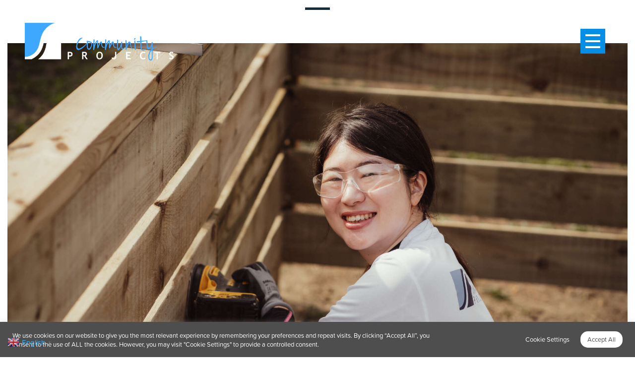

--- FILE ---
content_type: text/css; charset=UTF-8
request_url: https://splashprojects.com/wp-content/themes/base/build/styles/main.min.css
body_size: 42479
content:
@import"../../glyphter-font/css/Glyphter.css";.slick-slider{position:relative;display:block;box-sizing:border-box;-webkit-touch-callout:none;-webkit-user-select:none;-moz-user-select:none;user-select:none;touch-action:pan-y;-webkit-tap-highlight-color:rgba(0,0,0,0)}.slick-list{position:relative;overflow:hidden;display:block;margin:0;padding:0}.slick-list:focus{outline:none}.slick-list.dragging{cursor:pointer;cursor:hand}.slick-slider .slick-track,.slick-slider .slick-list{transform:translate3d(0, 0, 0)}.slick-track{position:relative;left:0;top:0;display:block;margin-left:auto;margin-right:auto}.slick-track:before,.slick-track:after{content:"";display:table}.slick-track:after{clear:both}.slick-loading .slick-track{visibility:hidden}.slick-slide{float:left;height:100%;min-height:1px;display:none}[dir=rtl] .slick-slide{float:right}.slick-slide img{display:block}.slick-slide.slick-loading img{display:none}.slick-slide.dragging img{pointer-events:none}.slick-initialized .slick-slide{display:block}.slick-loading .slick-slide{visibility:hidden}.slick-vertical .slick-slide{display:block;height:auto;border:1px solid rgba(0,0,0,0)}.slick-arrow.slick-hidden{display:none}.lb-loader,.lightbox{text-align:center;line-height:0;position:absolute;left:0}body.lb-disable-scrolling{overflow:hidden}.lightboxOverlay{position:absolute;top:0;left:0;z-index:9999;background-color:#000;filter:alpha(Opacity=80);opacity:.8;display:none}.lightbox{width:100%;z-index:10000;font-weight:400;outline:0}.lightbox .lb-image{display:block;height:auto;max-width:inherit;max-height:none;border-radius:3px;border:4px solid #fff}.lightbox a img{border:none}.lb-outerContainer{position:relative;width:250px;height:250px;margin:0 auto;border-radius:4px;background-color:#fff}.lb-outerContainer:after{content:"";display:table;clear:both}.lb-loader{top:43%;height:25%;width:100%}.lb-cancel{display:block;width:32px;height:32px;margin:0 auto;background:url(../../images/loading.gif) no-repeat}.lb-nav{position:absolute;top:0;left:0;height:100%;width:100%;z-index:10}.lb-container>.nav{left:0}.lb-nav a{outline:0;background-image:url([data-uri])}.lb-next,.lb-prev{height:100%;cursor:pointer;display:block}.lb-nav a.lb-prev{width:34%;left:0;float:left;background:url(../../images/prev.png) left 48% no-repeat;filter:alpha(Opacity=0);opacity:0;transition:opacity .6s}.lb-nav a.lb-prev:hover{filter:alpha(Opacity=100);opacity:1}.lb-nav a.lb-next{width:64%;right:0;float:right;background:url(../../images/next.png) right 48% no-repeat;filter:alpha(Opacity=0);opacity:0;transition:opacity .6s}.lb-nav a.lb-next:hover{filter:alpha(Opacity=100);opacity:1}.lb-dataContainer{margin:0 auto;padding-top:5px;width:100%;border-bottom-left-radius:4px;border-bottom-right-radius:4px}.lb-dataContainer:after{content:"";display:table;clear:both}.lb-data{padding:0 4px;color:#ccc}.lb-data .lb-details{width:85%;float:left;text-align:left;line-height:1.1em}.lb-data .lb-caption{font-size:13px;font-weight:700;line-height:1em}.lb-data .lb-caption a{color:#4ae}.lb-data .lb-number{display:block;clear:left;padding-bottom:1em;font-size:12px;color:#999}.lb-data .lb-close{display:block;float:right;width:30px;height:30px;background:url(../../images/close.png) top right no-repeat;text-align:right;outline:0;filter:alpha(Opacity=70);opacity:.7;transition:opacity .2s}.lb-data .lb-close:hover{cursor:pointer;filter:alpha(Opacity=100);opacity:1}/*!
 * mmenu.js
 * mmenujs.com
 *
 * Copyright (c) Fred Heusschen
 * frebsite.nl
 *
 * License: CC-BY-NC-4.0
 * http://creativecommons.org/licenses/by-nc/4.0/
 */.mm-menu_theme-white{--mm-color-border:rgba( 0,0,0, 0.1 );--mm-color-button:rgba( 0,0,0, 0.3 );--mm-color-text:rgba( 0,0,0, 0.7 );--mm-color-text-dimmed:rgba( 0,0,0, 0.3 );--mm-color-background:#fff;--mm-color-background-highlight:rgba( 0,0,0, 0.06 );--mm-color-background-emphasis:rgba( 0,0,0, 0.03 );--mm-shadow:0 0 10px rgba( 0,0,0, 0.2 )}.mm-menu_theme-dark{--mm-color-border:rgba( 0,0,0, 0.3 );--mm-color-button:rgba( 255,255,255, 0.4 );--mm-color-text:rgba( 255,255,255, 0.85 );--mm-color-text-dimmed:rgba( 255,255,255, 0.4 );--mm-color-background:#333;--mm-color-background-highlight:rgba( 255,255,255, 0.08 );--mm-color-background-emphasis:rgba( 0,0,0, 0.1 );--mm-shadow:0 0 20px rgba( 0,0,0, 0.5 )}.mm-menu_theme-black{--mm-color-border:rgba( 255,255,255, 0.25 );--mm-color-button:rgba( 255,255,255, 0.4 );--mm-color-text:rgba( 255,255,255, 0.75 );--mm-color-text-dimmed:rgba( 255,255,255, 0.4 );--mm-color-background:#000;--mm-color-background-highlight:rgba( 255,255,255, 0.2 );--mm-color-background-emphasis:rgba( 255,255,255, 0.15 );--mm-shadow:none}:root{--mm-line-height:20px;--mm-listitem-size:44px;--mm-navbar-size:44px;--mm-offset-top:0;--mm-offset-right:0;--mm-offset-bottom:0;--mm-offset-left:0;--mm-color-border:rgba(0, 0, 0, 0.1);--mm-color-button:rgba(0, 0, 0, 0.3);--mm-color-text:rgba(0, 0, 0, 0.75);--mm-color-text-dimmed:rgba(0, 0, 0, 0.3);--mm-color-background:#f3f3f3;--mm-color-background-highlight:rgba(0, 0, 0, 0.05);--mm-color-background-emphasis:rgba(255, 255, 255, 0.4);--mm-shadow:0 0 10px rgba(0, 0, 0, 0.3)}.mm-hidden{display:none !important}.mm-wrapper{overflow-x:hidden;position:relative}.mm-menu{top:0;right:0;bottom:0;left:0;background:#f3f3f3;border-color:rgba(0,0,0,.1);color:rgba(0,0,0,.75);line-height:20px;display:flex;flex-direction:column;padding:0;margin:0;box-sizing:border-box;position:absolute;top:var(--mm-offset-top);right:var(--mm-offset-right);bottom:var(--mm-offset-bottom);left:var(--mm-offset-left);z-index:0;background:var(--mm-color-background);border-color:var(--mm-color-border);color:var(--mm-color-text);line-height:var(--mm-line-height);-webkit-tap-highlight-color:var(--mm-color-background-emphasis);-webkit-font-smoothing:antialiased;-moz-osx-font-smoothing:grayscale}.mm-menu a,.mm-menu a:active,.mm-menu a:hover,.mm-menu a:link,.mm-menu a:visited{text-decoration:none;color:inherit}[dir=rtl] .mm-menu{direction:rtl}.mm-panel{background:#f3f3f3;border-color:rgba(0,0,0,.1);color:rgba(0,0,0,.75);z-index:0;box-sizing:border-box;width:100%;-webkit-overflow-scrolling:touch;overflow:scroll;overflow-x:hidden;overflow-y:auto;background:var(--mm-color-background);border-color:var(--mm-color-border);color:var(--mm-color-text);transform:translate3d(100%, 0, 0);transition:transform .4s ease}.mm-panel:after{height:44px}.mm-panel:not(.mm-hidden){display:block}.mm-panel:after{content:"";display:block;height:var(--mm-listitem-size)}.mm-panel_opened{z-index:1;transform:translate3d(0, 0, 0)}.mm-panel_opened-parent{transform:translate3d(-30%, 0, 0)}.mm-panel_highest{z-index:2}.mm-panel_noanimation{transition:none !important}.mm-panel_noanimation.mm-panel_opened-parent{transform:translate3d(0, 0, 0)}.mm-panels>.mm-panel{position:absolute;left:0;right:0;top:0;bottom:0}.mm-panel__content{padding:20px 20px 0}.mm-panels{background:#f3f3f3;border-color:rgba(0,0,0,.1);color:rgba(0,0,0,.75);position:relative;height:100%;flex-grow:1;overflow:hidden;background:var(--mm-color-background);border-color:var(--mm-color-border);color:var(--mm-color-text)}[dir=rtl] .mm-panel:not(.mm-panel_opened){transform:translate3d(-100%, 0, 0)}[dir=rtl] .mm-panel.mm-panel_opened-parent{transform:translate3d(30%, 0, 0)}.mm-listitem_vertical>.mm-panel{display:none;width:100%;padding:10px 0 10px 10px;transform:none !important}.mm-listitem_vertical>.mm-panel:after,.mm-listitem_vertical>.mm-panel:before{content:none;display:none}.mm-listitem_opened>.mm-panel{display:block}.mm-listitem_vertical>.mm-listitem__btn{height:44px;height:var(--mm-listitem-size);bottom:auto}.mm-listitem_vertical .mm-listitem:last-child:after{border-color:rgba(0,0,0,0)}.mm-listitem_opened>.mm-listitem__btn:after{transform:rotate(225deg);right:19px}.mm-btn{flex-grow:0;flex-shrink:0;position:relative;box-sizing:border-box;width:50px;padding:0}.mm-btn:after,.mm-btn:before{border:2px solid rgba(0,0,0,.3);border:2px solid var(--mm-color-button)}.mm-btn_next:after,.mm-btn_prev:before{content:"";border-bottom:none;border-right:none;box-sizing:content-box;display:block;width:8px;height:8px;margin:auto;position:absolute;top:0;bottom:0}.mm-btn_prev:before{transform:rotate(-45deg);left:23px;right:auto}.mm-btn_next:after{transform:rotate(135deg);right:23px;left:auto}.mm-btn_close:after,.mm-btn_close:before{content:"";box-sizing:content-box;display:block;width:5px;height:5px;margin:auto;position:absolute;top:0;bottom:0;transform:rotate(-45deg)}.mm-btn_close:before{border-right:none;border-bottom:none;right:18px}.mm-btn_close:after{border-left:none;border-top:none;right:25px}[dir=rtl] .mm-btn_next:after{transform:rotate(-45deg);left:23px;right:auto}[dir=rtl] .mm-btn_prev:before{transform:rotate(135deg);right:23px;left:auto}[dir=rtl] .mm-btn_close:after,[dir=rtl] .mm-btn_close:before{right:auto}[dir=rtl] .mm-btn_close:before{left:25px}[dir=rtl] .mm-btn_close:after{left:18px}.mm-navbar{min-height:44px;border-bottom:1px solid rgba(0,0,0,.1);background:#f3f3f3;color:rgba(0,0,0,.3);display:flex;min-height:var(--mm-navbar-size);border-bottom:1px solid var(--mm-color-border);background:var(--mm-color-background);color:var(--mm-color-text-dimmed);text-align:center;opacity:1;transition:opacity .4s ease}.mm-navbar>*{min-height:44px}@supports(position: sticky){.mm-navbar_sticky{position:sticky;top:0;z-index:1}}.mm-navbar>*{flex-grow:1;display:flex;align-items:center;justify-content:center;box-sizing:border-box}.mm-navbar__btn{flex-grow:0}.mm-navbar__title{flex:1 1 50%;display:flex;padding-left:20px;padding-right:20px;overflow:hidden}.mm-navbar__title:not(:last-child){padding-right:0}.mm-navbar__title>span{text-overflow:ellipsis;white-space:nowrap;overflow:hidden}.mm-navbar__btn:not(.mm-hidden)+.mm-navbar__title{padding-left:0}.mm-navbar__btn:not(.mm-hidden)+.mm-navbar__title:last-child{padding-right:50px}[dir=rtl] .mm-navbar{flex-direction:row-reverse}.mm-listview{list-style:none;display:block;padding:0;margin:0}.mm-listitem{color:rgba(0,0,0,.75);border-color:rgba(0,0,0,.1);color:var(--mm-color-text);border-color:var(--mm-color-border);list-style:none;display:block;padding:0;margin:0;position:relative;display:flex;flex-wrap:wrap}.mm-listitem:after{content:"";border-color:inherit;border-bottom-width:1px;border-bottom-style:solid;display:block;position:absolute;left:20px;right:0;bottom:0}.mm-listitem a,.mm-listitem a:hover{text-decoration:none}.mm-listitem__btn,.mm-listitem__text{padding:12px;display:block;padding:calc((var(--mm-listitem-size) - var(--mm-line-height))/2);padding-left:0;padding-right:0;color:inherit}.mm-listitem__text{text-overflow:ellipsis;white-space:nowrap;overflow:hidden;padding-left:20px;padding-right:10px;flex-grow:1;flex-basis:10%}.mm-listitem__btn{background:rgba(3,2,1,0);border-color:inherit;width:auto;padding-right:50px;position:relative}.mm-listitem__btn:not(.mm-listitem__text){border-left-width:1px;border-left-style:solid}.mm-listitem_selected>.mm-listitem__text{background:rgba(255,255,255,.4);background:var(--mm-color-background-emphasis)}.mm-listitem_opened>.mm-listitem__btn,.mm-listitem_opened>.mm-panel{background:rgba(0,0,0,.05);background:var(--mm-color-background-highlight)}[dir=rtl] .mm-listitem:after{left:0;right:20px}[dir=rtl] .mm-listitem__text{padding-left:10px;padding-right:20px}[dir=rtl] .mm-listitem__btn{padding-left:50px;border-left-width:0;border-left-style:none}[dir=rtl] .mm-listitem__btn:not(.mm-listitem__text){padding-right:0;border-right-width:1px;border-right-style:solid}.mm-page{box-sizing:border-box;position:relative}.mm-slideout{transition:transform .4s ease;z-index:1}.mm-wrapper_opened{overflow-x:hidden;position:relative}.mm-wrapper_opened .mm-page{min-height:100vh}.mm-wrapper_background .mm-page{background:inherit}.mm-menu_offcanvas{position:fixed;right:auto;z-index:0}.mm-menu_offcanvas:not(.mm-menu_opened){display:none}.mm-menu_offcanvas{width:80%;min-width:240px;max-width:440px}.mm-wrapper_opening .mm-menu_offcanvas~.mm-slideout{transform:translate3d(80vw, 0, 0)}@media all and (max-width: 300px){.mm-wrapper_opening .mm-menu_offcanvas~.mm-slideout{transform:translate3d(240px, 0, 0)}}@media all and (min-width: 550px){.mm-wrapper_opening .mm-menu_offcanvas~.mm-slideout{transform:translate3d(440px, 0, 0)}}.mm-wrapper__blocker{background:rgba(3,2,1,0);overflow:hidden;display:none;position:fixed;top:0;right:0;bottom:0;left:0;z-index:2}.mm-wrapper_blocking{overflow:hidden}.mm-wrapper_blocking body{overflow:hidden}.mm-wrapper_blocking .mm-wrapper__blocker{display:block}.mm-sronly{border:0 !important;clip:rect(1px, 1px, 1px, 1px) !important;-webkit-clip-path:inset(50%) !important;clip-path:inset(50%) !important;white-space:nowrap !important;width:1px !important;min-width:1px !important;height:1px !important;min-height:1px !important;padding:0 !important;overflow:hidden !important;position:absolute !important}.mm-menu_autoheight:not(.mm-menu_offcanvas){position:relative}.mm-menu_autoheight.mm-menu_position-bottom,.mm-menu_autoheight.mm-menu_position-top{max-height:80%}.mm-menu_autoheight-measuring .mm-panel{display:block !important}.mm-menu_autoheight-measuring .mm-panels>.mm-panel{bottom:auto !important;height:auto !important}.mm-menu_autoheight-measuring .mm-listitem_vertical:not(.mm-listitem_opened) .mm-panel{display:none !important}[class*=mm-menu_columns-]{transition-property:width}[class*=mm-menu_columns-] .mm-panels>.mm-panel{right:auto;transition-property:width,transform}[class*=mm-menu_columns-] .mm-panels>.mm-panel_opened,[class*=mm-menu_columns-] .mm-panels>.mm-panel_opened-parent{display:block !important}[class*=mm-panel_columns-]{border-right:1px solid;border-color:inherit}.mm-menu_columns-1 .mm-panel_columns-0,.mm-menu_columns-2 .mm-panel_columns-1,.mm-menu_columns-3 .mm-panel_columns-2,.mm-menu_columns-4 .mm-panel_columns-3{border-right:none}[class*=mm-menu_columns-] .mm-panels>.mm-panel_columns-0{transform:translate3d(0, 0, 0)}.mm-menu_columns-0 .mm-panels>.mm-panel{z-index:0}.mm-menu_columns-0 .mm-panels>.mm-panel else{width:100%}.mm-menu_columns-0 .mm-panels>.mm-panel:not(.mm-panel_opened):not(.mm-panel_opened-parent){transform:translate3d(100%, 0, 0)}.mm-menu_columns-0{width:80%;min-width:240px;max-width:0}.mm-wrapper_opening .mm-menu_columns-0~.mm-slideout{transform:translate3d(80vw, 0, 0)}@media all and (max-width: 300px){.mm-wrapper_opening .mm-menu_columns-0~.mm-slideout{transform:translate3d(240px, 0, 0)}}@media all and (min-width: 0px){.mm-wrapper_opening .mm-menu_columns-0~.mm-slideout{transform:translate3d(0, 0, 0)}}.mm-wrapper_opening .mm-menu_columns-0.mm-menu_position-right.mm-menu_opened~.mm-slideout{transform:translate3d(-80vw, 0, 0)}@media all and (max-width: 300px){.mm-wrapper_opening .mm-menu_columns-0.mm-menu_position-right.mm-menu_opened~.mm-slideout{transform:translate3d(-240px, 0, 0)}}@media all and (min-width: 0px){.mm-wrapper_opening .mm-menu_columns-0.mm-menu_position-right.mm-menu_opened~.mm-slideout{transform:translate3d(0, 0, 0)}}[class*=mm-menu_columns-] .mm-panels>.mm-panel_columns-1{transform:translate3d(100%, 0, 0)}.mm-menu_columns-1 .mm-panels>.mm-panel{z-index:1;width:100%}.mm-menu_columns-1 .mm-panels>.mm-panel else{width:100%}.mm-menu_columns-1 .mm-panels>.mm-panel:not(.mm-panel_opened):not(.mm-panel_opened-parent){transform:translate3d(200%, 0, 0)}.mm-menu_columns-1{width:80%;min-width:240px;max-width:440px}.mm-wrapper_opening .mm-menu_columns-1~.mm-slideout{transform:translate3d(80vw, 0, 0)}@media all and (max-width: 300px){.mm-wrapper_opening .mm-menu_columns-1~.mm-slideout{transform:translate3d(240px, 0, 0)}}@media all and (min-width: 550px){.mm-wrapper_opening .mm-menu_columns-1~.mm-slideout{transform:translate3d(440px, 0, 0)}}.mm-wrapper_opening .mm-menu_columns-1.mm-menu_position-right.mm-menu_opened~.mm-slideout{transform:translate3d(-80vw, 0, 0)}@media all and (max-width: 300px){.mm-wrapper_opening .mm-menu_columns-1.mm-menu_position-right.mm-menu_opened~.mm-slideout{transform:translate3d(-240px, 0, 0)}}@media all and (min-width: 550px){.mm-wrapper_opening .mm-menu_columns-1.mm-menu_position-right.mm-menu_opened~.mm-slideout{transform:translate3d(-440px, 0, 0)}}[class*=mm-menu_columns-] .mm-panels>.mm-panel_columns-2{transform:translate3d(200%, 0, 0)}.mm-menu_columns-2 .mm-panels>.mm-panel{z-index:2;width:50%}.mm-menu_columns-2 .mm-panels>.mm-panel else{width:100%}.mm-menu_columns-2 .mm-panels>.mm-panel:not(.mm-panel_opened):not(.mm-panel_opened-parent){transform:translate3d(300%, 0, 0)}.mm-menu_columns-2{width:80%;min-width:240px;max-width:880px}.mm-wrapper_opening .mm-menu_columns-2~.mm-slideout{transform:translate3d(80vw, 0, 0)}@media all and (max-width: 300px){.mm-wrapper_opening .mm-menu_columns-2~.mm-slideout{transform:translate3d(240px, 0, 0)}}@media all and (min-width: 1100px){.mm-wrapper_opening .mm-menu_columns-2~.mm-slideout{transform:translate3d(880px, 0, 0)}}.mm-wrapper_opening .mm-menu_columns-2.mm-menu_position-right.mm-menu_opened~.mm-slideout{transform:translate3d(-80vw, 0, 0)}@media all and (max-width: 300px){.mm-wrapper_opening .mm-menu_columns-2.mm-menu_position-right.mm-menu_opened~.mm-slideout{transform:translate3d(-240px, 0, 0)}}@media all and (min-width: 1100px){.mm-wrapper_opening .mm-menu_columns-2.mm-menu_position-right.mm-menu_opened~.mm-slideout{transform:translate3d(-880px, 0, 0)}}[class*=mm-menu_columns-] .mm-panels>.mm-panel_columns-3{transform:translate3d(300%, 0, 0)}.mm-menu_columns-3 .mm-panels>.mm-panel{z-index:3;width:33.34%}.mm-menu_columns-3 .mm-panels>.mm-panel else{width:100%}.mm-menu_columns-3 .mm-panels>.mm-panel:not(.mm-panel_opened):not(.mm-panel_opened-parent){transform:translate3d(400%, 0, 0)}.mm-menu_columns-3{width:80%;min-width:240px;max-width:1320px}.mm-wrapper_opening .mm-menu_columns-3~.mm-slideout{transform:translate3d(80vw, 0, 0)}@media all and (max-width: 300px){.mm-wrapper_opening .mm-menu_columns-3~.mm-slideout{transform:translate3d(240px, 0, 0)}}@media all and (min-width: 1650px){.mm-wrapper_opening .mm-menu_columns-3~.mm-slideout{transform:translate3d(1320px, 0, 0)}}.mm-wrapper_opening .mm-menu_columns-3.mm-menu_position-right.mm-menu_opened~.mm-slideout{transform:translate3d(-80vw, 0, 0)}@media all and (max-width: 300px){.mm-wrapper_opening .mm-menu_columns-3.mm-menu_position-right.mm-menu_opened~.mm-slideout{transform:translate3d(-240px, 0, 0)}}@media all and (min-width: 1650px){.mm-wrapper_opening .mm-menu_columns-3.mm-menu_position-right.mm-menu_opened~.mm-slideout{transform:translate3d(-1320px, 0, 0)}}[class*=mm-menu_columns-] .mm-panels>.mm-panel_columns-4{transform:translate3d(400%, 0, 0)}.mm-menu_columns-4 .mm-panels>.mm-panel{z-index:4;width:25%}.mm-menu_columns-4 .mm-panels>.mm-panel else{width:100%}.mm-menu_columns-4 .mm-panels>.mm-panel:not(.mm-panel_opened):not(.mm-panel_opened-parent){transform:translate3d(500%, 0, 0)}.mm-menu_columns-4{width:80%;min-width:240px;max-width:1760px}.mm-wrapper_opening .mm-menu_columns-4~.mm-slideout{transform:translate3d(80vw, 0, 0)}@media all and (max-width: 300px){.mm-wrapper_opening .mm-menu_columns-4~.mm-slideout{transform:translate3d(240px, 0, 0)}}@media all and (min-width: 2200px){.mm-wrapper_opening .mm-menu_columns-4~.mm-slideout{transform:translate3d(1760px, 0, 0)}}.mm-wrapper_opening .mm-menu_columns-4.mm-menu_position-right.mm-menu_opened~.mm-slideout{transform:translate3d(-80vw, 0, 0)}@media all and (max-width: 300px){.mm-wrapper_opening .mm-menu_columns-4.mm-menu_position-right.mm-menu_opened~.mm-slideout{transform:translate3d(-240px, 0, 0)}}@media all and (min-width: 2200px){.mm-wrapper_opening .mm-menu_columns-4.mm-menu_position-right.mm-menu_opened~.mm-slideout{transform:translate3d(-1760px, 0, 0)}}[class*=mm-menu_columns-].mm-menu_position-bottom,[class*=mm-menu_columns-].mm-menu_position-top{width:100%;max-width:100%;min-width:100%}.mm-wrapper_opening [class*=mm-menu_columns-].mm-menu_position-front{transition-property:width,min-width,max-width,transform}.mm-counter{color:rgba(0,0,0,.3);display:block;padding-left:20px;float:right;text-align:right;color:var(--mm-color-text-dimmed)}.mm-listitem_nosubitems>.mm-counter{display:none}[dir=rtl] .mm-counter{text-align:left;float:left;padding-left:0;padding-right:20px}.mm-divider{position:relative;min-height:20px;padding:4.3px;background:#f3f3f3;text-overflow:ellipsis;white-space:nowrap;overflow:hidden;min-height:var(--mm-line-height);padding:calc((var(--mm-listitem-size)*.65 - var(--mm-line-height))*.5);padding-right:10px;padding-left:20px;font-size:75%;text-transform:uppercase;background:var(--mm-color-background);opacity:1;transition:opacity .4s ease}.mm-divider:before{background:rgba(0,0,0,.05)}@supports(position: sticky){.mm-divider{position:sticky;z-index:2;top:0}.mm-navbar_sticky:not(.mm-hidden)~.mm-listview .mm-divider{top:var(--mm-navbar-size)}}.mm-divider:before{content:"";position:absolute;top:0;right:0;bottom:0;left:0;z-index:-1;background:var(--mm-color-background-highlight)}.mm-wrapper_dragging .mm-menu,.mm-wrapper_dragging .mm-slideout{transition-duration:0s !important;-webkit-user-select:none !important;-moz-user-select:none !important;user-select:none !important}.mm-wrapper_dragging .mm-menu{pointer-events:none !important}.mm-wrapper_dragging .mm-wrapper__blocker{display:none !important}.mm-menu_dropdown{box-shadow:0 2px 10px rgba(0,0,0,.3);height:80%}.mm-wrapper_dropdown .mm-slideout{transform:none !important;z-index:0}.mm-wrapper_dropdown .mm-wrapper__blocker{transition-delay:0s !important;z-index:1}.mm-wrapper_dropdown .mm-menu_dropdown{z-index:2}.mm-wrapper_dropdown.mm-wrapper_opened:not(.mm-wrapper_opening) .mm-menu_dropdown{display:none}.mm-menu_tip-bottom:before,.mm-menu_tip-left:before,.mm-menu_tip-right:before,.mm-menu_tip-top:before{content:"";background:inherit;box-shadow:0 2px 10px rgba(0,0,0,.3);display:block;width:15px;height:15px;position:absolute;z-index:-1;transform:rotate(45deg)}.mm-menu_tip-left:before{left:22px}.mm-menu_tip-right:before{right:22px}.mm-menu_tip-top:before{top:-8px}.mm-menu_tip-bottom:before{bottom:-8px}:root{--mm-iconbar-size:50px}.mm-menu_iconbar-left .mm-navbars_bottom,.mm-menu_iconbar-left .mm-navbars_top,.mm-menu_iconbar-left .mm-panels{margin-left:50px;margin-left:var(--mm-iconbar-size)}.mm-menu_iconbar-left .mm-iconbar{border-right-width:1px;display:block;left:0}.mm-menu_iconbar-right .mm-navbars_bottom,.mm-menu_iconbar-right .mm-navbars_top,.mm-menu_iconbar-right .mm-panels{margin-right:50px;margin-right:var(--mm-iconbar-size)}.mm-menu_iconbar-right .mm-iconbar{border-left-width:1px;display:block;right:0}.mm-iconbar{width:50px;border-color:rgba(0,0,0,.1);background:#f3f3f3;color:rgba(0,0,0,.3);display:none;width:var(--mm-iconbar-size);overflow:hidden;box-sizing:border-box;position:absolute;top:0;bottom:0;z-index:2;border:0 solid;border-color:var(--mm-color-border);background:var(--mm-color-background);color:var(--mm-color-text-dimmed);text-align:center}.mm-iconbar__bottom,.mm-iconbar__top{width:inherit;position:absolute}.mm-iconbar__bottom>*,.mm-iconbar__top>*{box-sizing:border-box;display:block;padding:12.5px 0}.mm-iconbar__bottom a,.mm-iconbar__bottom a:hover,.mm-iconbar__top a,.mm-iconbar__top a:hover{text-decoration:none}.mm-iconbar__top{top:0}.mm-iconbar__bottom{bottom:0}.mm-iconbar__tab_selected{background:rgba(255,255,255,.4);background:var(--mm-color-background-emphasis)}:root{--mm-iconpanel-size:50px}.mm-panel_iconpanel-1{width:calc(100% - 50px);width:calc(100% - var(--mm-iconpanel-size)*1)}.mm-panel_iconpanel-2{width:calc(100% - 100px);width:calc(100% - var(--mm-iconpanel-size)*2)}.mm-panel_iconpanel-3{width:calc(100% - 150px);width:calc(100% - var(--mm-iconpanel-size)*3)}.mm-panel_iconpanel-first~.mm-panel{width:calc(100% - 50px);width:calc(100% - var(--mm-iconpanel-size))}.mm-menu_iconpanel .mm-panels>.mm-panel{left:auto;transition-property:transform,width}.mm-menu_iconpanel .mm-panels>.mm-panel_opened,.mm-menu_iconpanel .mm-panels>.mm-panel_opened-parent{display:block !important}.mm-menu_iconpanel .mm-panels>.mm-panel_opened-parent{overflow-y:hidden;transform:unset}.mm-menu_iconpanel .mm-panels>.mm-panel:not(.mm-panel_iconpanel-first):not(.mm-panel_iconpanel-0){border-left-width:1px;border-left-style:solid}.mm-menu_hidedivider .mm-panel_opened-parent .mm-divider,.mm-menu_hidenavbar .mm-panel_opened-parent .mm-navbar{opacity:0}.mm-panel__blocker{background:inherit;opacity:0;display:block;position:absolute;top:0;right:0;left:0;z-index:3;transition:opacity .4s ease}.mm-panel_opened-parent .mm-panel__blocker{opacity:.6;bottom:-100000px}[dir=rtl] .mm-menu_iconpanel .mm-panels>.mm-panel{left:0;right:auto;transition-property:transform,width}[dir=rtl] .mm-menu_iconpanel .mm-panels>.mm-panel:not(.mm-panel_iconpanel-first):not(.mm-panel_iconpanel-0){border-left:none;border-right:1px solid;border-color:inherit}.mm-menu_keyboardfocus a:focus,.mm-menu_keyboardfocus.mm-menu_opened~.mm-wrapper__blocker a:focus{background:rgba(255,255,255,.4);background:var(--mm-color-background-emphasis);outline:0}.mm-wrapper__blocker .mm-tabstart{cursor:default;display:block;width:100%;height:100%}.mm-wrapper__blocker .mm-tabend{opacity:0;position:absolute;bottom:0}.mm-navbars_top{flex-shrink:0}.mm-navbars_top .mm-navbar:not(:last-child){border-bottom:none}.mm-navbars_bottom{flex-shrink:0}.mm-navbars_bottom .mm-navbar{border-bottom:none}.mm-navbars_bottom .mm-navbar:first-child{border-top:1px solid rgba(0,0,0,.1);border-top:1px solid var(--mm-color-border)}.mm-btn:not(.mm-hidden)+.mm-navbar__searchfield .mm-searchfield__input{padding-left:0}.mm-navbar__searchfield:not(:last-child) .mm-searchfield__input{padding-right:0}.mm-navbar__breadcrumbs{text-overflow:ellipsis;white-space:nowrap;overflow:hidden;flex:1 1 50%;display:flex;justify-content:flex-start;padding:0 20px;overflow-x:auto;-webkit-overflow-scrolling:touch}.mm-navbar__breadcrumbs>*{display:flex;align-items:center;justify-content:center;padding-right:6px}.mm-navbar__breadcrumbs>a{text-decoration:underline}.mm-navbar__breadcrumbs:not(:last-child){padding-right:0}.mm-btn:not(.mm-hidden)+.mm-navbar__breadcrumbs{padding-left:0}.mm-navbar_tabs>*{padding:0 10px;border:1px solid rgba(0,0,0,0)}.mm-navbar__tab_selected{background:#f3f3f3;color:rgba(0,0,0,.75);background:var(--mm-color-background);color:var(--mm-color-text)}.mm-navbar__tab_selected:not(:first-child){border-left-color:rgba(0,0,0,.1)}.mm-navbar__tab_selected:not(:last-child){border-right-color:rgba(0,0,0,.1)}.mm-navbar__tab_selected:not(:first-child){border-left-color:var(--mm-color-border)}.mm-navbar__tab_selected:not(:last-child){border-right-color:var(--mm-color-border)}.mm-navbars_top .mm-navbar_tabs{border-bottom:none}.mm-navbars_top .mm-navbar_tabs>*{border-bottom-color:rgba(0,0,0,.1);border-bottom-color:var(--mm-color-border)}.mm-navbars_top .mm-navbar__tab_selected{border-top-color:rgba(0,0,0,.1);border-top-color:var(--mm-color-border);border-bottom-color:rgba(0,0,0,0)}.mm-navbars_top.mm-navbars_has-tabs .mm-navbar{background:rgba(255,255,255,.4);background:var(--mm-color-background-emphasis)}.mm-navbars_top.mm-navbars_has-tabs .mm-navbar_tabs~.mm-navbar{background:#f3f3f3;background:var(--mm-color-background)}.mm-navbars_bottom .mm-navbar_tabs:first-child{border-top:none}.mm-navbars_bottom .mm-navbar_tabs>*{border-top-color:rgba(0,0,0,.1);border-top-color:var(--mm-color-border)}.mm-navbars_bottom .mm-navbar__tab_selected{border-bottom-color:rgba(0,0,0,.1);border-bottom-color:var(--mm-color-border);border-top-color:rgba(0,0,0,0)}.mm-navbars_bottom.mm-navbars_has-tabs .mm-navbar{background:#f3f3f3;background:var(--mm-color-background)}.mm-navbars_bottom.mm-navbars_has-tabs .mm-navbar_tabs,.mm-navbars_bottom.mm-navbars_has-tabs .mm-navbar_tabs~.mm-navbar{background:rgba(255,255,255,.4);background:var(--mm-color-background-emphasis)}.mm-searchfield{height:44px;display:flex;flex-grow:1;height:var(--mm-navbar-size);padding:0;overflow:hidden}.mm-searchfield input{height:30.8px;line-height:30.8px}.mm-searchfield input,.mm-searchfield input:focus,.mm-searchfield input:hover{background:rgba(0,0,0,.05);color:rgba(0,0,0,.75)}.mm-searchfield input{display:block;width:100%;max-width:100%;height:calc(var(--mm-navbar-size)*.7);min-height:unset;max-height:unset;margin:0;padding:0 10px;box-sizing:border-box;border:none !important;border-radius:4px;line-height:calc(var(--mm-navbar-size)*.7);box-shadow:none !important;outline:0 !important;font:inherit;font-size:inherit}.mm-searchfield input,.mm-searchfield input:focus,.mm-searchfield input:hover{background:var(--mm-color-background-highlight);color:var(--mm-color-text)}.mm-searchfield input::-ms-clear{display:none}.mm-searchfield__input{display:flex;flex:1;align-items:center;position:relative;width:100%;max-width:100%;padding:0 10px;box-sizing:border-box}.mm-panel__noresultsmsg{color:rgba(0,0,0,.3);padding:50px 0;color:var(--mm-color-text-dimmed);text-align:center;font-size:150%}.mm-searchfield__btn{position:absolute;right:0;top:0;bottom:0}.mm-panel_search{left:0 !important;right:0 !important;width:100% !important;border-left:none !important}.mm-searchfield__cancel{line-height:44px;display:block;padding-right:10px;margin-right:-100px;line-height:var(--mm-navbar-size);text-decoration:none;transition:margin .4s ease}.mm-searchfield__cancel-active{margin-right:0}.mm-listitem_nosubitems>.mm-listitem__btn{display:none}.mm-listitem_nosubitems>.mm-listitem__text{padding-right:10px}.mm-listitem_onlysubitems>.mm-listitem__text:not(.mm-listitem__btn){z-index:-1;pointer-events:none}.mm-sectionindexer{background:inherit;text-align:center;font-size:12px;box-sizing:border-box;width:20px;position:absolute;top:0;bottom:0;right:-20px;z-index:5;transition:right .4s ease;display:flex;flex-direction:column;justify-content:space-evenly}.mm-sectionindexer a{color:rgba(0,0,0,.3);color:var(--mm-color-text-dimmed);line-height:1;text-decoration:none;display:block}.mm-sectionindexer~.mm-panel{padding-right:0}.mm-sectionindexer_active{right:0}.mm-sectionindexer_active~.mm-panel{padding-right:20px}.mm-menu_selected-hover .mm-listitem__btn,.mm-menu_selected-hover .mm-listitem__text,.mm-menu_selected-parent .mm-listitem__btn,.mm-menu_selected-parent .mm-listitem__text{transition:background-color .4s ease}.mm-menu_selected-hover .mm-listview:hover>.mm-listitem_selected>.mm-listitem__text{background:0 0}.mm-menu_selected-hover .mm-listitem__btn:hover,.mm-menu_selected-hover .mm-listitem__text:hover{background:rgba(255,255,255,.4);background:var(--mm-color-background-emphasis)}.mm-menu_selected-parent .mm-panel_opened-parent .mm-listitem:not(.mm-listitem_selected-parent)>.mm-listitem__text{background:0 0}.mm-menu_selected-parent .mm-listitem_selected-parent>.mm-listitem__btn,.mm-menu_selected-parent .mm-listitem_selected-parent>.mm-listitem__text{background:rgba(255,255,255,.4);background:var(--mm-color-background-emphasis)}:root{--mm-sidebar-collapsed-size:50px;--mm-sidebar-expanded-size:440px}.mm-wrapper_sidebar-collapsed body,.mm-wrapper_sidebar-expanded body{position:relative}.mm-wrapper_sidebar-collapsed .mm-slideout,.mm-wrapper_sidebar-expanded .mm-slideout{transition-property:width,transform}.mm-wrapper_sidebar-collapsed .mm-page,.mm-wrapper_sidebar-expanded .mm-page{background:inherit;box-sizing:border-box;min-height:100vh}.mm-wrapper_sidebar-collapsed .mm-menu_sidebar-collapsed,.mm-wrapper_sidebar-expanded .mm-menu_sidebar-expanded{display:flex !important;top:0 !important;right:auto !important;bottom:0 !important;left:0 !important}.mm-wrapper_sidebar-collapsed .mm-slideout{width:calc(100% - 50px);transform:translate3d(50px, 0, 0);width:calc(100% - var(--mm-sidebar-collapsed-size));transform:translate3d(var(--mm-sidebar-collapsed-size), 0, 0)}.mm-wrapper_sidebar-collapsed:not(.mm-wrapper_opening) .mm-menu_hidedivider .mm-divider,.mm-wrapper_sidebar-collapsed:not(.mm-wrapper_opening) .mm-menu_hidenavbar .mm-navbar{opacity:0}.mm-wrapper_sidebar-expanded .mm-menu_sidebar-expanded{width:440px;width:var(--mm-sidebar-expanded-size);min-width:0 !important;max-width:100000px !important;border-right-width:1px;border-right-style:solid}.mm-wrapper_sidebar-expanded .mm-menu_sidebar-expanded.mm-menu_pageshadow:after{content:none;display:none}.mm-wrapper_sidebar-expanded.mm-wrapper_blocking,.mm-wrapper_sidebar-expanded.mm-wrapper_blocking body{overflow:visible}.mm-wrapper_sidebar-expanded .mm-wrapper__blocker{display:none !important}.mm-wrapper_sidebar-expanded:not(.mm-wrapper_sidebar-closed) .mm-menu_sidebar-expanded.mm-menu_opened~.mm-slideout{width:calc(100% - 440px);transform:translate3d(440px, 0, 0);width:calc(100% - var(--mm-sidebar-expanded-size));transform:translate3d(var(--mm-sidebar-expanded-size), 0, 0)}.mm-menu__blocker{background:rgba(3,2,1,0);display:block;position:absolute;top:0;right:0;bottom:0;left:0;z-index:3}.mm-menu_opened .mm-menu__blocker{display:none}[dir=rtl].mm-wrapper_sidebar-collapsed .mm-slideout{transform:translate3d(0, 0, 0)}[dir=rtl].mm-wrapper_sidebar-expanded .mm-slideout{transform:translate3d(0, 0, 0)}[dir=rtl].mm-wrapper_sidebar-expanded:not(.mm-wrapper_sidebar-closed) .mm-menu_sidebar-expanded.mm-menu_opened~.mm-slideout{transform:translate3d(0, 0, 0)}input.mm-toggle{margin-top:5px;background:rgba(0,0,0,.1);display:inline-block;min-width:58px;width:58px;height:34px;margin:0 10px;margin-top:calc((var(--mm-listitem-size) - 34px)/2);border:none !important;background:var(--mm-color-border);border-radius:34px;-webkit-appearance:none !important;-moz-appearance:none !important;appearance:none !important;cursor:pointer;transition:background-color .2s ease}input.mm-toggle:before{background:#f3f3f3}input.mm-toggle:before{content:"";display:block;width:32px;height:32px;margin:1px;border-radius:34px;background:var(--mm-color-background);transition:transform .2s ease}input.mm-toggle:checked{background:#4bd963}input.mm-toggle:checked:before{transform:translateX(24px)}input.mm-check{margin-top:2px;-webkit-appearance:none !important;-moz-appearance:none !important;appearance:none !important;border:none !important;background:0 0 !important;cursor:pointer;display:inline-block;width:40px;height:40px;margin:0 10px;margin-top:calc((var(--mm-listitem-size) - 40px)/2)}input.mm-check:before{content:"";display:block;width:40%;height:20%;margin:25% 0 0 20%;border-left:3px solid;border-bottom:3px solid;border-color:var(--mm-color-text);opacity:.3;transform:rotate(-45deg);transition:opacity .2s ease}input.mm-check:checked:before{opacity:1}[dir=rtl] input.mm-toggle:checked~label.mm-toggle:before{float:left}.mm-menu_border-none .mm-listitem:after{content:none}.mm-menu_border-full .mm-listitem:after{left:0 !important}.mm-menu_fx-menu-slide{transition:transform .4s ease}.mm-wrapper_opened .mm-menu_fx-menu-slide{transform:translate3d(-30%, 0, 0)}.mm-wrapper_opening .mm-menu_fx-menu-slide{transform:translate3d(0, 0, 0)}.mm-wrapper_opened .mm-menu_fx-menu-slide.mm-menu_position-right{transform:translate3d(30%, 0, 0)}.mm-wrapper_opening .mm-menu_fx-menu-slide.mm-menu_position-right{transform:translate3d(0, 0, 0)}.mm-menu_fx-panels-none .mm-panel,.mm-panel_fx-none{transition-property:none}.mm-menu_fx-panels-none .mm-panel.mm-panel_opened-parent,.mm-panel_fx-none.mm-panel_opened-parent{transform:translate3d(0, 0, 0)}.mm-menu_fx-panels-slide-0 .mm-panel_opened-parent{transform:translate3d(0, 0, 0)}.mm-menu_fx-panels-slide-100 .mm-panel_opened-parent{transform:translate3d(-100%, 0, 0)}.mm-menu_fullscreen{width:100%;min-width:140px;max-width:10000px}.mm-wrapper_opening .mm-menu_fullscreen~.mm-slideout{transform:translate3d(100vw, 0, 0)}@media all and (max-width: 140px){.mm-wrapper_opening .mm-menu_fullscreen~.mm-slideout{transform:translate3d(140px, 0, 0)}}@media all and (min-width: 10000px){.mm-wrapper_opening .mm-menu_fullscreen~.mm-slideout{transform:translate3d(10000px, 0, 0)}}.mm-wrapper_opening .mm-menu_fullscreen.mm-menu_position-right.mm-menu_opened~.mm-slideout{transform:translate3d(-100vw, 0, 0)}@media all and (max-width: 140px){.mm-wrapper_opening .mm-menu_fullscreen.mm-menu_position-right.mm-menu_opened~.mm-slideout{transform:translate3d(-140px, 0, 0)}}@media all and (min-width: 10000px){.mm-wrapper_opening .mm-menu_fullscreen.mm-menu_position-right.mm-menu_opened~.mm-slideout{transform:translate3d(-10000px, 0, 0)}}.mm-menu_fullscreen.mm-menu_position-top{height:100vh;min-height:140px;max-height:10000px}.mm-menu_fullscreen.mm-menu_position-bottom{height:100vh;min-height:140px;max-height:10000px}.mm-menu_listview-justify .mm-panels>.mm-panel{display:flex;flex-direction:column}.mm-menu_listview-justify .mm-panels>.mm-panel:after{content:none;display:none}.mm-menu_listview-justify .mm-panels>.mm-panel .mm-listview{flex-grow:1;display:flex;flex-direction:column;height:100%;margin-top:0;margin-bottom:0}.mm-menu_listview-justify .mm-panels>.mm-panel .mm-listitem{flex:1 0 auto;min-height:50px}.mm-menu_listview-justify .mm-panels>.mm-panel .mm-listitem__text{box-sizing:border-box;flex:1 0 auto;display:flex;align-items:center}.mm-listview_inset{list-style:inside disc;width:100%;padding:0 30px 15px 30px;margin:0}.mm-listview_inset .mm-listitem{padding:5px 0}.mm-menu_multiline .mm-listitem__text{text-overflow:clip;white-space:normal}[class*=mm-menu_pagedim].mm-menu_opened~.mm-wrapper__blocker{opacity:0}.mm-wrapper_opening [class*=mm-menu_pagedim].mm-menu_opened~.mm-wrapper__blocker{opacity:.3;transition:opacity .4s ease .4s}.mm-menu_opened.mm-menu_pagedim~.mm-wrapper__blocker{background:inherit}.mm-menu_opened.mm-menu_pagedim-black~.mm-wrapper__blocker{background:#000}.mm-menu_opened.mm-menu_pagedim-white~.mm-wrapper__blocker{background:#fff}.mm-menu_popup{transition:opacity .4s ease;opacity:0;box-shadow:0 2px 10px rgba(0,0,0,.3);height:80%;min-height:140px;max-height:880px;top:50%;left:50%;bottom:auto;right:auto;z-index:2;transform:translate3d(-50%, -50%, 0)}.mm-menu_popup.mm-menu_opened~.mm-slideout{transform:none !important;z-index:0}.mm-menu_popup.mm-menu_opened~.mm-wrapper__blocker{transition-delay:0s !important;z-index:1}.mm-wrapper_opening .mm-menu_popup{opacity:1}.mm-menu_position-right{left:auto;right:0}.mm-wrapper_opening .mm-menu_position-right.mm-menu_opened~.mm-slideout{transform:translate3d(-80vw, 0, 0)}@media all and (max-width: 300px){.mm-wrapper_opening .mm-menu_position-right.mm-menu_opened~.mm-slideout{transform:translate3d(-240px, 0, 0)}}@media all and (min-width: 550px){.mm-wrapper_opening .mm-menu_position-right.mm-menu_opened~.mm-slideout{transform:translate3d(-440px, 0, 0)}}.mm-menu_position-bottom,.mm-menu_position-front,.mm-menu_position-top{transition:transform .4s ease}.mm-menu_position-bottom.mm-menu_opened,.mm-menu_position-front.mm-menu_opened,.mm-menu_position-top.mm-menu_opened{z-index:2}.mm-menu_position-bottom.mm-menu_opened~.mm-slideout,.mm-menu_position-front.mm-menu_opened~.mm-slideout,.mm-menu_position-top.mm-menu_opened~.mm-slideout{transform:none !important;z-index:0}.mm-menu_position-bottom.mm-menu_opened~.mm-wrapper__blocker,.mm-menu_position-front.mm-menu_opened~.mm-wrapper__blocker,.mm-menu_position-top.mm-menu_opened~.mm-wrapper__blocker{z-index:1}.mm-menu_position-front{transform:translate3d(-100%, 0, 0)}.mm-menu_position-front.mm-menu_position-right{transform:translate3d(100%, 0, 0)}.mm-menu_position-bottom,.mm-menu_position-top{width:100%;min-width:100%;max-width:100%}.mm-menu_position-top{transform:translate3d(0, -100%, 0)}.mm-menu_position-top{height:80vh;min-height:140px;max-height:880px}.mm-menu_position-bottom{transform:translate3d(0, 100%, 0);top:auto}.mm-menu_position-bottom{height:80vh;min-height:140px;max-height:880px}.mm-wrapper_opening .mm-menu_position-bottom,.mm-wrapper_opening .mm-menu_position-front,.mm-wrapper_opening .mm-menu_position-top{transform:translate3d(0, 0, 0)}.mm-menu_shadow-page:after{box-shadow:0 0 10px rgba(0,0,0,.3);content:"";display:block;width:20px;height:120%;position:absolute;left:100%;top:-10%;z-index:100;-webkit-clip-path:polygon(-20px 0, 0 0, 0 100%, -20px 100%);clip-path:polygon(-20px 0, 0 0, 0 100%, -20px 100%);box-shadow:var(--mm-shadow)}.mm-menu_shadow-page.mm-menu_position-right:after{left:auto;right:100%;-webkit-clip-path:polygon(20px 0, 40px 0, 40px 100%, 20px 100%);clip-path:polygon(20px 0, 40px 0, 40px 100%, 20px 100%)}.mm-menu_shadow-page.mm-menu_position-front:after{content:none;display:none}.mm-menu_shadow-menu{box-shadow:0 0 10px rgba(0,0,0,.3);box-shadow:var(--mm-shadow)}.mm-menu_shadow-panels .mm-panels>.mm-panel{box-shadow:0 0 10px rgba(0,0,0,.3);box-shadow:var(--mm-shadow)}.mm-menu_theme-white{--mm-color-border:rgba( 0,0,0, 0.1 );--mm-color-button:rgba( 0,0,0, 0.3 );--mm-color-text:rgba( 0,0,0, 0.7 );--mm-color-text-dimmed:rgba( 0,0,0, 0.3 );--mm-color-background:#fff;--mm-color-background-highlight:rgba( 0,0,0, 0.06 );--mm-color-background-emphasis:rgba( 0,0,0, 0.03 );--mm-shadow:0 0 10px rgba( 0,0,0, 0.2 )}.mm-menu_theme-dark{--mm-color-border:rgba( 0,0,0, 0.3 );--mm-color-button:rgba( 255,255,255, 0.4 );--mm-color-text:rgba( 255,255,255, 0.85 );--mm-color-text-dimmed:rgba( 255,255,255, 0.4 );--mm-color-background:#333;--mm-color-background-highlight:rgba( 255,255,255, 0.08 );--mm-color-background-emphasis:rgba( 0,0,0, 0.1 );--mm-shadow:0 0 20px rgba( 0,0,0, 0.5 )}.mm-menu_theme-black{--mm-color-border:rgba( 255,255,255, 0.25 );--mm-color-button:rgba( 255,255,255, 0.4 );--mm-color-text:rgba( 255,255,255, 0.75 );--mm-color-text-dimmed:rgba( 255,255,255, 0.4 );--mm-color-background:#000;--mm-color-background-highlight:rgba( 255,255,255, 0.2 );--mm-color-background-emphasis:rgba( 255,255,255, 0.15 );--mm-shadow:none}body.modal-open .mm-slideout{z-index:unset}.mm-panel ul{padding:10px 40px 40px 40px !important}.mm-listitem a{background:none !important}.mm-panel{background:#001931 !important}.mm-panel .mm-navbar{background:#001931 !important}.mm-panel .mm-navbar a{font-weight:400 !important;color:#fff !important}.mm-panel a{background:none}.mm-listitem:after{border-color:#fff !important}.mm-btn_next:after,.mm-btn_prev:before{border-color:#fff !important}.mm-btn_next:after,.mm-btn_prev:before{width:12px;height:12px}.mm-navbar{padding-left:23px !important}.mm-navbar__title{display:none}.mm-listview li{padding:15px 0}.mm-menu_offcanvas{max-width:100%}.mm-listitem{border-bottom:#1d4f6a solid 1px !important}.mm-listitem.btn{display:none !important;margin-top:10px !important;width:100%;border:4px solid #3bb1fb !important}.mm-listitem.btn a{padding:0 !important}.mm-listitem:after{display:none}.mm-listitem__text{font-family:proxima-soft,sans-serif;font-size:28px;font-weight:400;color:#fff !important}.mm-panel ul li a{padding:20px 0}.mm-navbars_bottom{background:#001931 !important;padding:40px}.mm-navbars_bottom .mm-navbar{display:none !important}.mm-navbars_bottom ul{margin:0;padding:0;background:none}.mm-navbars_bottom ul li{width:100%;list-style:none;background:none;margin-bottom:20px}.mm-navbars_bottom ul li:last-of-type{margin-bottom:0}.mm-navbars_bottom ul li a{width:100%;background:none;font-size:18px;padding:13px 0 !important;font-weight:400 !important;color:#fff !important}.mm-menu_offcanvas{width:100%}.mm-wrapper_opening .mm-menu_position-right.mm-menu_opened~.mm-slideout{transform:translate3d(-100vw, 0, 0) !important}.mm-menu .mburger-mobilemenu{background:rgba(0,0,0,0) !important}.mm-menu .mburger{position:absolute;top:25px;right:35px;z-index:9999}@media(min-width: 576px)and (max-width: 1024px){.mm-menu .mburger{right:75px}}.tickercontainer{width:100%;min-height:50px;margin:0;padding:0;overflow:hidden;text-align:center}.tickercontainer .mask{position:relative;width:100%;overflow:hidden}ul.newsticker{position:relative;list-style-type:none;margin:0;padding:0}ul.newsticker li{float:left;margin:10px;padding:0}ul.er-controls{list-style:none;display:inline-block;padding:0}ul.er-controls>li{display:inline-block;padding:0 10px;background:#f0f0f0;margin:5px;border-radius:5px;height:40px;line-height:40px}ul.er-controls>li:hover{background:#f5f5f5;cursor:pointer}html.with-featherlight{overflow:hidden}.featherlight{display:none;position:fixed;top:0;right:0;bottom:0;left:0;z-index:2147483647;text-align:center;white-space:nowrap;cursor:pointer;background:#333;background:rgba(0,0,0,0)}.featherlight:last-of-type{background:rgba(0,0,0,.8)}.featherlight:before{content:"";display:inline-block;height:100%;vertical-align:middle}.featherlight .featherlight-content{position:relative;text-align:left;vertical-align:middle;display:inline-block;overflow:auto;padding:25px 25px 0;border-bottom:25px solid rgba(0,0,0,0);margin-left:5%;margin-right:5%;max-height:95%;background:#fff;cursor:auto;white-space:normal}.featherlight .featherlight-inner{display:block}.featherlight script.featherlight-inner,.featherlight link.featherlight-inner,.featherlight style.featherlight-inner{display:none}.featherlight .featherlight-close-icon{position:absolute;z-index:9999;top:0;right:0;line-height:25px;width:25px;cursor:pointer;text-align:center;font-family:Arial,sans-serif;background:#fff;background:rgba(255,255,255,.3);color:#000;border:none;padding:0}.featherlight .featherlight-close-icon::-moz-focus-inner{border:0;padding:0}.featherlight .featherlight-image{width:100%}.featherlight-iframe .featherlight-content{border-bottom:0;padding:0;-webkit-overflow-scrolling:touch}.featherlight iframe{border:none}.featherlight *{box-sizing:border-box}@media only screen and (max-width: 1024px){.featherlight .featherlight-content{margin-left:0;margin-right:0;max-height:98%;padding:10px 10px 0;border-bottom:10px solid rgba(0,0,0,0)}}@media print{html.with-featherlight>*>:not(.featherlight){display:none}}/*!
 * animate.css -https://daneden.github.io/animate.css/
 * Version - 3.7.2
 * Licensed under the MIT license - http://opensource.org/licenses/MIT
 *
 * Copyright (c) 2019 Daniel Eden
 */@keyframes bounce{from,20%,53%,80%,to{animation-timing-function:cubic-bezier(0.215, 0.61, 0.355, 1);transform:translate3d(0, 0, 0)}40%,43%{animation-timing-function:cubic-bezier(0.755, 0.05, 0.855, 0.06);transform:translate3d(0, -30px, 0)}70%{animation-timing-function:cubic-bezier(0.755, 0.05, 0.855, 0.06);transform:translate3d(0, -15px, 0)}90%{transform:translate3d(0, -4px, 0)}}.bounce{animation-name:bounce;transform-origin:center bottom}@keyframes flash{from,50%,to{opacity:1}25%,75%{opacity:0}}.flash{animation-name:flash}@keyframes pulse{from{transform:scale3d(1, 1, 1)}50%{transform:scale3d(1.05, 1.05, 1.05)}to{transform:scale3d(1, 1, 1)}}.pulse{animation-name:pulse}@keyframes rubberBand{from{transform:scale3d(1, 1, 1)}30%{transform:scale3d(1.25, 0.75, 1)}40%{transform:scale3d(0.75, 1.25, 1)}50%{transform:scale3d(1.15, 0.85, 1)}65%{transform:scale3d(0.95, 1.05, 1)}75%{transform:scale3d(1.05, 0.95, 1)}to{transform:scale3d(1, 1, 1)}}.rubberBand{animation-name:rubberBand}@keyframes shake{from,to{transform:translate3d(0, 0, 0)}10%,30%,50%,70%,90%{transform:translate3d(-10px, 0, 0)}20%,40%,60%,80%{transform:translate3d(10px, 0, 0)}}.shake{animation-name:shake}@keyframes headShake{0%{transform:translateX(0)}6.5%{transform:translateX(-6px) rotateY(-9deg)}18.5%{transform:translateX(5px) rotateY(7deg)}31.5%{transform:translateX(-3px) rotateY(-5deg)}43.5%{transform:translateX(2px) rotateY(3deg)}50%{transform:translateX(0)}}.headShake{animation-timing-function:ease-in-out;animation-name:headShake}@keyframes swing{20%{transform:rotate3d(0, 0, 1, 15deg)}40%{transform:rotate3d(0, 0, 1, -10deg)}60%{transform:rotate3d(0, 0, 1, 5deg)}80%{transform:rotate3d(0, 0, 1, -5deg)}to{transform:rotate3d(0, 0, 1, 0deg)}}.swing{transform-origin:top center;animation-name:swing}@keyframes tada{from{transform:scale3d(1, 1, 1)}10%,20%{transform:scale3d(0.9, 0.9, 0.9) rotate3d(0, 0, 1, -3deg)}30%,50%,70%,90%{transform:scale3d(1.1, 1.1, 1.1) rotate3d(0, 0, 1, 3deg)}40%,60%,80%{transform:scale3d(1.1, 1.1, 1.1) rotate3d(0, 0, 1, -3deg)}to{transform:scale3d(1, 1, 1)}}.tada{animation-name:tada}@keyframes wobble{from{transform:translate3d(0, 0, 0)}15%{transform:translate3d(-25%, 0, 0) rotate3d(0, 0, 1, -5deg)}30%{transform:translate3d(20%, 0, 0) rotate3d(0, 0, 1, 3deg)}45%{transform:translate3d(-15%, 0, 0) rotate3d(0, 0, 1, -3deg)}60%{transform:translate3d(10%, 0, 0) rotate3d(0, 0, 1, 2deg)}75%{transform:translate3d(-5%, 0, 0) rotate3d(0, 0, 1, -1deg)}to{transform:translate3d(0, 0, 0)}}.wobble{animation-name:wobble}@keyframes jello{from,11.1%,to{transform:translate3d(0, 0, 0)}22.2%{transform:skewX(-12.5deg) skewY(-12.5deg)}33.3%{transform:skewX(6.25deg) skewY(6.25deg)}44.4%{transform:skewX(-3.125deg) skewY(-3.125deg)}55.5%{transform:skewX(1.5625deg) skewY(1.5625deg)}66.6%{transform:skewX(-0.78125deg) skewY(-0.78125deg)}77.7%{transform:skewX(0.390625deg) skewY(0.390625deg)}88.8%{transform:skewX(-0.1953125deg) skewY(-0.1953125deg)}}.jello{animation-name:jello;transform-origin:center}@keyframes heartBeat{0%{transform:scale(1)}14%{transform:scale(1.3)}28%{transform:scale(1)}42%{transform:scale(1.3)}70%{transform:scale(1)}}.heartBeat{animation-name:heartBeat;animation-duration:1.3s;animation-timing-function:ease-in-out}@keyframes bounceIn{from,20%,40%,60%,80%,to{animation-timing-function:cubic-bezier(0.215, 0.61, 0.355, 1)}0%{opacity:0;transform:scale3d(0.3, 0.3, 0.3)}20%{transform:scale3d(1.1, 1.1, 1.1)}40%{transform:scale3d(0.9, 0.9, 0.9)}60%{opacity:1;transform:scale3d(1.03, 1.03, 1.03)}80%{transform:scale3d(0.97, 0.97, 0.97)}to{opacity:1;transform:scale3d(1, 1, 1)}}.bounceIn{animation-duration:.75s;animation-name:bounceIn}@keyframes bounceInDown{from,60%,75%,90%,to{animation-timing-function:cubic-bezier(0.215, 0.61, 0.355, 1)}0%{opacity:0;transform:translate3d(0, -3000px, 0)}60%{opacity:1;transform:translate3d(0, 25px, 0)}75%{transform:translate3d(0, -10px, 0)}90%{transform:translate3d(0, 5px, 0)}to{transform:translate3d(0, 0, 0)}}.bounceInDown{animation-name:bounceInDown}@keyframes bounceInLeft{from,60%,75%,90%,to{animation-timing-function:cubic-bezier(0.215, 0.61, 0.355, 1)}0%{opacity:0;transform:translate3d(-3000px, 0, 0)}60%{opacity:1;transform:translate3d(25px, 0, 0)}75%{transform:translate3d(-10px, 0, 0)}90%{transform:translate3d(5px, 0, 0)}to{transform:translate3d(0, 0, 0)}}.bounceInLeft{animation-name:bounceInLeft}@keyframes bounceInRight{from,60%,75%,90%,to{animation-timing-function:cubic-bezier(0.215, 0.61, 0.355, 1)}from{opacity:0;transform:translate3d(3000px, 0, 0)}60%{opacity:1;transform:translate3d(-25px, 0, 0)}75%{transform:translate3d(10px, 0, 0)}90%{transform:translate3d(-5px, 0, 0)}to{transform:translate3d(0, 0, 0)}}.bounceInRight{animation-name:bounceInRight}@keyframes bounceInUp{from,60%,75%,90%,to{animation-timing-function:cubic-bezier(0.215, 0.61, 0.355, 1)}from{opacity:0;transform:translate3d(0, 3000px, 0)}60%{opacity:1;transform:translate3d(0, -20px, 0)}75%{transform:translate3d(0, 10px, 0)}90%{transform:translate3d(0, -5px, 0)}to{transform:translate3d(0, 0, 0)}}.bounceInUp{animation-name:bounceInUp}@keyframes bounceOut{20%{transform:scale3d(0.9, 0.9, 0.9)}50%,55%{opacity:1;transform:scale3d(1.1, 1.1, 1.1)}to{opacity:0;transform:scale3d(0.3, 0.3, 0.3)}}.bounceOut{animation-duration:.75s;animation-name:bounceOut}@keyframes bounceOutDown{20%{transform:translate3d(0, 10px, 0)}40%,45%{opacity:1;transform:translate3d(0, -20px, 0)}to{opacity:0;transform:translate3d(0, 2000px, 0)}}.bounceOutDown{animation-name:bounceOutDown}@keyframes bounceOutLeft{20%{opacity:1;transform:translate3d(20px, 0, 0)}to{opacity:0;transform:translate3d(-2000px, 0, 0)}}.bounceOutLeft{animation-name:bounceOutLeft}@keyframes bounceOutRight{20%{opacity:1;transform:translate3d(-20px, 0, 0)}to{opacity:0;transform:translate3d(2000px, 0, 0)}}.bounceOutRight{animation-name:bounceOutRight}@keyframes bounceOutUp{20%{transform:translate3d(0, -10px, 0)}40%,45%{opacity:1;transform:translate3d(0, 20px, 0)}to{opacity:0;transform:translate3d(0, -2000px, 0)}}.bounceOutUp{animation-name:bounceOutUp}@keyframes fadeIn{from{opacity:0}to{opacity:1}}.fadeIn{animation-name:fadeIn}@keyframes fadeInDown{from{opacity:0;transform:translate3d(0, -100%, 0)}to{opacity:1;transform:translate3d(0, 0, 0)}}.fadeInDown{animation-name:fadeInDown}@keyframes fadeInDownBig{from{opacity:0;transform:translate3d(0, -2000px, 0)}to{opacity:1;transform:translate3d(0, 0, 0)}}.fadeInDownBig{animation-name:fadeInDownBig}@keyframes fadeInLeft{from{opacity:0;transform:translate3d(-100%, 0, 0)}to{opacity:1;transform:translate3d(0, 0, 0)}}.fadeInLeft{animation-name:fadeInLeft}@keyframes fadeInLeftBig{from{opacity:0;transform:translate3d(-2000px, 0, 0)}to{opacity:1;transform:translate3d(0, 0, 0)}}.fadeInLeftBig{animation-name:fadeInLeftBig}@keyframes fadeInRight{from{opacity:0;transform:translate3d(100%, 0, 0)}to{opacity:1;transform:translate3d(0, 0, 0)}}.fadeInRight{animation-name:fadeInRight}@keyframes fadeInRightBig{from{opacity:0;transform:translate3d(2000px, 0, 0)}to{opacity:1;transform:translate3d(0, 0, 0)}}.fadeInRightBig{animation-name:fadeInRightBig}@keyframes fadeInUp{from{opacity:0;transform:translate3d(0, 100%, 0)}to{opacity:1;transform:translate3d(0, 0, 0)}}.fadeInUp{animation-name:fadeInUp}@keyframes fadeInUpBig{from{opacity:0;transform:translate3d(0, 2000px, 0)}to{opacity:1;transform:translate3d(0, 0, 0)}}.fadeInUpBig{animation-name:fadeInUpBig}@keyframes fadeOut{from{opacity:1}to{opacity:0}}.fadeOut{animation-name:fadeOut}@keyframes fadeOutDown{from{opacity:1}to{opacity:0;transform:translate3d(0, 100%, 0)}}.fadeOutDown{animation-name:fadeOutDown}@keyframes fadeOutDownBig{from{opacity:1}to{opacity:0;transform:translate3d(0, 2000px, 0)}}.fadeOutDownBig{animation-name:fadeOutDownBig}@keyframes fadeOutLeft{from{opacity:1}to{opacity:0;transform:translate3d(-100%, 0, 0)}}.fadeOutLeft{animation-name:fadeOutLeft}@keyframes fadeOutLeftBig{from{opacity:1}to{opacity:0;transform:translate3d(-2000px, 0, 0)}}.fadeOutLeftBig{animation-name:fadeOutLeftBig}@keyframes fadeOutRight{from{opacity:1}to{opacity:0;transform:translate3d(100%, 0, 0)}}.fadeOutRight{animation-name:fadeOutRight}@keyframes fadeOutRightBig{from{opacity:1}to{opacity:0;transform:translate3d(2000px, 0, 0)}}.fadeOutRightBig{animation-name:fadeOutRightBig}@keyframes fadeOutUp{from{opacity:1}to{opacity:0;transform:translate3d(0, -100%, 0)}}.fadeOutUp{animation-name:fadeOutUp}@keyframes fadeOutUpBig{from{opacity:1}to{opacity:0;transform:translate3d(0, -2000px, 0)}}.fadeOutUpBig{animation-name:fadeOutUpBig}@keyframes flip{from{transform:perspective(400px) scale3d(1, 1, 1) translate3d(0, 0, 0) rotate3d(0, 1, 0, -360deg);animation-timing-function:ease-out}40%{transform:perspective(400px) scale3d(1, 1, 1) translate3d(0, 0, 150px) rotate3d(0, 1, 0, -190deg);animation-timing-function:ease-out}50%{transform:perspective(400px) scale3d(1, 1, 1) translate3d(0, 0, 150px) rotate3d(0, 1, 0, -170deg);animation-timing-function:ease-in}80%{transform:perspective(400px) scale3d(0.95, 0.95, 0.95) translate3d(0, 0, 0) rotate3d(0, 1, 0, 0deg);animation-timing-function:ease-in}to{transform:perspective(400px) scale3d(1, 1, 1) translate3d(0, 0, 0) rotate3d(0, 1, 0, 0deg);animation-timing-function:ease-in}}.animated.flip{backface-visibility:visible;animation-name:flip}@keyframes flipInX{from{transform:perspective(400px) rotate3d(1, 0, 0, 90deg);animation-timing-function:ease-in;opacity:0}40%{transform:perspective(400px) rotate3d(1, 0, 0, -20deg);animation-timing-function:ease-in}60%{transform:perspective(400px) rotate3d(1, 0, 0, 10deg);opacity:1}80%{transform:perspective(400px) rotate3d(1, 0, 0, -5deg)}to{transform:perspective(400px)}}.flipInX{backface-visibility:visible !important;animation-name:flipInX}@keyframes flipInY{from{transform:perspective(400px) rotate3d(0, 1, 0, 90deg);animation-timing-function:ease-in;opacity:0}40%{transform:perspective(400px) rotate3d(0, 1, 0, -20deg);animation-timing-function:ease-in}60%{transform:perspective(400px) rotate3d(0, 1, 0, 10deg);opacity:1}80%{transform:perspective(400px) rotate3d(0, 1, 0, -5deg)}to{transform:perspective(400px)}}.flipInY{backface-visibility:visible !important;animation-name:flipInY}@keyframes flipOutX{from{transform:perspective(400px)}30%{transform:perspective(400px) rotate3d(1, 0, 0, -20deg);opacity:1}to{transform:perspective(400px) rotate3d(1, 0, 0, 90deg);opacity:0}}.flipOutX{animation-duration:.75s;animation-name:flipOutX;backface-visibility:visible !important}@keyframes flipOutY{from{transform:perspective(400px)}30%{transform:perspective(400px) rotate3d(0, 1, 0, -15deg);opacity:1}to{transform:perspective(400px) rotate3d(0, 1, 0, 90deg);opacity:0}}.flipOutY{animation-duration:.75s;backface-visibility:visible !important;animation-name:flipOutY}@keyframes lightSpeedIn{from{transform:translate3d(100%, 0, 0) skewX(-30deg);opacity:0}60%{transform:skewX(20deg);opacity:1}80%{transform:skewX(-5deg)}to{transform:translate3d(0, 0, 0)}}.lightSpeedIn{animation-name:lightSpeedIn;animation-timing-function:ease-out}@keyframes lightSpeedOut{from{opacity:1}to{transform:translate3d(100%, 0, 0) skewX(30deg);opacity:0}}.lightSpeedOut{animation-name:lightSpeedOut;animation-timing-function:ease-in}@keyframes rotateIn{from{transform-origin:center;transform:rotate3d(0, 0, 1, -200deg);opacity:0}to{transform-origin:center;transform:translate3d(0, 0, 0);opacity:1}}.rotateIn{animation-name:rotateIn}@keyframes rotateInDownLeft{from{transform-origin:left bottom;transform:rotate3d(0, 0, 1, -45deg);opacity:0}to{transform-origin:left bottom;transform:translate3d(0, 0, 0);opacity:1}}.rotateInDownLeft{animation-name:rotateInDownLeft}@keyframes rotateInDownRight{from{transform-origin:right bottom;transform:rotate3d(0, 0, 1, 45deg);opacity:0}to{transform-origin:right bottom;transform:translate3d(0, 0, 0);opacity:1}}.rotateInDownRight{animation-name:rotateInDownRight}@keyframes rotateInUpLeft{from{transform-origin:left bottom;transform:rotate3d(0, 0, 1, 45deg);opacity:0}to{transform-origin:left bottom;transform:translate3d(0, 0, 0);opacity:1}}.rotateInUpLeft{animation-name:rotateInUpLeft}@keyframes rotateInUpRight{from{transform-origin:right bottom;transform:rotate3d(0, 0, 1, -90deg);opacity:0}to{transform-origin:right bottom;transform:translate3d(0, 0, 0);opacity:1}}.rotateInUpRight{animation-name:rotateInUpRight}@keyframes rotateOut{from{transform-origin:center;opacity:1}to{transform-origin:center;transform:rotate3d(0, 0, 1, 200deg);opacity:0}}.rotateOut{animation-name:rotateOut}@keyframes rotateOutDownLeft{from{transform-origin:left bottom;opacity:1}to{transform-origin:left bottom;transform:rotate3d(0, 0, 1, 45deg);opacity:0}}.rotateOutDownLeft{animation-name:rotateOutDownLeft}@keyframes rotateOutDownRight{from{transform-origin:right bottom;opacity:1}to{transform-origin:right bottom;transform:rotate3d(0, 0, 1, -45deg);opacity:0}}.rotateOutDownRight{animation-name:rotateOutDownRight}@keyframes rotateOutUpLeft{from{transform-origin:left bottom;opacity:1}to{transform-origin:left bottom;transform:rotate3d(0, 0, 1, -45deg);opacity:0}}.rotateOutUpLeft{animation-name:rotateOutUpLeft}@keyframes rotateOutUpRight{from{transform-origin:right bottom;opacity:1}to{transform-origin:right bottom;transform:rotate3d(0, 0, 1, 90deg);opacity:0}}.rotateOutUpRight{animation-name:rotateOutUpRight}@keyframes hinge{0%{transform-origin:top left;animation-timing-function:ease-in-out}20%,60%{transform:rotate3d(0, 0, 1, 80deg);transform-origin:top left;animation-timing-function:ease-in-out}40%,80%{transform:rotate3d(0, 0, 1, 60deg);transform-origin:top left;animation-timing-function:ease-in-out;opacity:1}to{transform:translate3d(0, 700px, 0);opacity:0}}.hinge{animation-duration:2s;animation-name:hinge}@keyframes jackInTheBox{from{opacity:0;transform:scale(0.1) rotate(30deg);transform-origin:center bottom}50%{transform:rotate(-10deg)}70%{transform:rotate(3deg)}to{opacity:1;transform:scale(1)}}.jackInTheBox{animation-name:jackInTheBox}@keyframes rollIn{from{opacity:0;transform:translate3d(-100%, 0, 0) rotate3d(0, 0, 1, -120deg)}to{opacity:1;transform:translate3d(0, 0, 0)}}.rollIn{animation-name:rollIn}@keyframes rollOut{from{opacity:1}to{opacity:0;transform:translate3d(100%, 0, 0) rotate3d(0, 0, 1, 120deg)}}.rollOut{animation-name:rollOut}@keyframes zoomIn{from{opacity:0;transform:scale3d(0.3, 0.3, 0.3)}50%{opacity:1}}.zoomIn{animation-name:zoomIn}@keyframes zoomInDown{from{opacity:0;transform:scale3d(0.1, 0.1, 0.1) translate3d(0, -1000px, 0);animation-timing-function:cubic-bezier(0.55, 0.055, 0.675, 0.19)}60%{opacity:1;transform:scale3d(0.475, 0.475, 0.475) translate3d(0, 60px, 0);animation-timing-function:cubic-bezier(0.175, 0.885, 0.32, 1)}}.zoomInDown{animation-name:zoomInDown}@keyframes zoomInLeft{from{opacity:0;transform:scale3d(0.1, 0.1, 0.1) translate3d(-1000px, 0, 0);animation-timing-function:cubic-bezier(0.55, 0.055, 0.675, 0.19)}60%{opacity:1;transform:scale3d(0.475, 0.475, 0.475) translate3d(10px, 0, 0);animation-timing-function:cubic-bezier(0.175, 0.885, 0.32, 1)}}.zoomInLeft{animation-name:zoomInLeft}@keyframes zoomInRight{from{opacity:0;transform:scale3d(0.1, 0.1, 0.1) translate3d(1000px, 0, 0);animation-timing-function:cubic-bezier(0.55, 0.055, 0.675, 0.19)}60%{opacity:1;transform:scale3d(0.475, 0.475, 0.475) translate3d(-10px, 0, 0);animation-timing-function:cubic-bezier(0.175, 0.885, 0.32, 1)}}.zoomInRight{animation-name:zoomInRight}@keyframes zoomInUp{from{opacity:0;transform:scale3d(0.1, 0.1, 0.1) translate3d(0, 1000px, 0);animation-timing-function:cubic-bezier(0.55, 0.055, 0.675, 0.19)}60%{opacity:1;transform:scale3d(0.475, 0.475, 0.475) translate3d(0, -60px, 0);animation-timing-function:cubic-bezier(0.175, 0.885, 0.32, 1)}}.zoomInUp{animation-name:zoomInUp}@keyframes zoomOut{from{opacity:1}50%{opacity:0;transform:scale3d(0.3, 0.3, 0.3)}to{opacity:0}}.zoomOut{animation-name:zoomOut}@keyframes zoomOutDown{40%{opacity:1;transform:scale3d(0.475, 0.475, 0.475) translate3d(0, -60px, 0);animation-timing-function:cubic-bezier(0.55, 0.055, 0.675, 0.19)}to{opacity:0;transform:scale3d(0.1, 0.1, 0.1) translate3d(0, 2000px, 0);transform-origin:center bottom;animation-timing-function:cubic-bezier(0.175, 0.885, 0.32, 1)}}.zoomOutDown{animation-name:zoomOutDown}@keyframes zoomOutLeft{40%{opacity:1;transform:scale3d(0.475, 0.475, 0.475) translate3d(42px, 0, 0)}to{opacity:0;transform:scale(0.1) translate3d(-2000px, 0, 0);transform-origin:left center}}.zoomOutLeft{animation-name:zoomOutLeft}@keyframes zoomOutRight{40%{opacity:1;transform:scale3d(0.475, 0.475, 0.475) translate3d(-42px, 0, 0)}to{opacity:0;transform:scale(0.1) translate3d(2000px, 0, 0);transform-origin:right center}}.zoomOutRight{animation-name:zoomOutRight}@keyframes zoomOutUp{40%{opacity:1;transform:scale3d(0.475, 0.475, 0.475) translate3d(0, 60px, 0);animation-timing-function:cubic-bezier(0.55, 0.055, 0.675, 0.19)}to{opacity:0;transform:scale3d(0.1, 0.1, 0.1) translate3d(0, -2000px, 0);transform-origin:center bottom;animation-timing-function:cubic-bezier(0.175, 0.885, 0.32, 1)}}.zoomOutUp{animation-name:zoomOutUp}@keyframes slideInDown{from{transform:translate3d(0, -100%, 0);visibility:visible}to{transform:translate3d(0, 0, 0)}}.slideInDown{animation-name:slideInDown}@keyframes slideInLeft{from{transform:translate3d(-100%, 0, 0);visibility:visible}to{transform:translate3d(0, 0, 0)}}.slideInLeft{animation-name:slideInLeft}@keyframes slideInRight{from{transform:translate3d(100%, 0, 0);visibility:visible}to{transform:translate3d(0, 0, 0)}}.slideInRight{animation-name:slideInRight}@keyframes slideInUp{from{transform:translate3d(0, 100%, 0);visibility:visible}to{transform:translate3d(0, 0, 0)}}.slideInUp{animation-name:slideInUp}@keyframes slideOutDown{from{transform:translate3d(0, 0, 0)}to{visibility:hidden;transform:translate3d(0, 100%, 0)}}.slideOutDown{animation-name:slideOutDown}@keyframes slideOutLeft{from{transform:translate3d(0, 0, 0)}to{visibility:hidden;transform:translate3d(-100%, 0, 0)}}.slideOutLeft{animation-name:slideOutLeft}@keyframes slideOutRight{from{transform:translate3d(0, 0, 0)}to{visibility:hidden;transform:translate3d(100%, 0, 0)}}.slideOutRight{animation-name:slideOutRight}@keyframes slideOutUp{from{transform:translate3d(0, 0, 0)}to{visibility:hidden;transform:translate3d(0, -100%, 0)}}.slideOutUp{animation-name:slideOutUp}.animated{animation-duration:1s;animation-fill-mode:both}.animated.infinite{animation-iteration-count:infinite}.animated.delay-1s{animation-delay:1s}.animated.delay-2s{animation-delay:2s}.animated.delay-3s{animation-delay:3s}.animated.delay-4s{animation-delay:4s}.animated.delay-5s{animation-delay:5s}.animated.fast{animation-duration:800ms}.animated.faster{animation-duration:500ms}.animated.slow{animation-duration:2s}.animated.slower{animation-duration:3s}@media(print),(prefers-reduced-motion: reduce){.animated{animation-duration:1ms !important;transition-duration:1ms !important;animation-iteration-count:1 !important}}@keyframes slide-down{from{transform:translate3d(0, -100%, 0)}to{transform:translate3d(0, 0, 0)}}@keyframes fade-out{from{opacity:1}to{opacity:0}}@keyframes fade-in{from{opacity:0}to{opacity:1}}/*! normalize.css v8.0.1 | MIT License | github.com/necolas/normalize.css */html{line-height:1.15;-webkit-text-size-adjust:100%}body{margin:0}main{display:block}h1{font-size:2em;margin:.67em 0}hr{box-sizing:content-box;height:0;overflow:visible}pre{font-family:monospace,monospace;font-size:1em}a{background-color:rgba(0,0,0,0)}abbr[title]{border-bottom:none;text-decoration:underline;-webkit-text-decoration:underline dotted;text-decoration:underline dotted}b,strong{font-weight:bolder}code,kbd,samp{font-family:monospace,monospace;font-size:1em}small{font-size:80%}sub,sup{font-size:75%;line-height:0;position:relative;vertical-align:baseline}sub{bottom:-0.25em}sup{top:-0.5em}img{border-style:none}button,input,optgroup,select,textarea{font-family:inherit;font-size:100%;line-height:1.15;margin:0}button,input{overflow:visible}button,select{text-transform:none}button,[type=button],[type=reset],[type=submit]{-webkit-appearance:button}button::-moz-focus-inner,[type=button]::-moz-focus-inner,[type=reset]::-moz-focus-inner,[type=submit]::-moz-focus-inner{border-style:none;padding:0}button:-moz-focusring,[type=button]:-moz-focusring,[type=reset]:-moz-focusring,[type=submit]:-moz-focusring{outline:1px dotted ButtonText}fieldset{padding:.35em .75em .625em}legend{box-sizing:border-box;color:inherit;display:table;max-width:100%;padding:0;white-space:normal}progress{vertical-align:baseline}textarea{overflow:auto}[type=checkbox],[type=radio]{box-sizing:border-box;padding:0}[type=number]::-webkit-inner-spin-button,[type=number]::-webkit-outer-spin-button{height:auto}[type=search]{-webkit-appearance:textfield;outline-offset:-2px}[type=search]::-webkit-search-decoration{-webkit-appearance:none}::-webkit-file-upload-button{-webkit-appearance:button;font:inherit}details{display:block}summary{display:list-item}template{display:none}[hidden]{display:none}/*!
 * Bootstrap v4.4.1 (https://getbootstrap.com/)
 * Copyright 2011-2019 The Bootstrap Authors
 * Copyright 2011-2019 Twitter, Inc.
 * Licensed under MIT (https://github.com/twbs/bootstrap/blob/master/LICENSE)
 */:root{--blue: #007bff;--indigo: #6610f2;--purple: #6f42c1;--pink: #e83e8c;--red: #dc3545;--orange: #fd7e14;--yellow: #ffc107;--green: #28a745;--teal: #20c997;--cyan: #17a2b8;--white: #fff;--gray: #6c757d;--gray-dark: #343a40;--primary: #007bff;--secondary: #6c757d;--success: #28a745;--info: #17a2b8;--warning: #ffc107;--danger: #dc3545;--light: #f8f9fa;--dark: #343a40;--breakpoint-xs: 0;--breakpoint-sm: 576px;--breakpoint-md: 768px;--breakpoint-lg: 992px;--breakpoint-xl: 1200px;--font-family-sans-serif: -apple-system, BlinkMacSystemFont, "Segoe UI", Roboto, "Helvetica Neue", Arial, "Noto Sans", sans-serif, "Apple Color Emoji", "Segoe UI Emoji", "Segoe UI Symbol", "Noto Color Emoji";--font-family-monospace: SFMono-Regular, Menlo, Monaco, Consolas, "Liberation Mono", "Courier New", monospace}*,*::before,*::after{box-sizing:border-box}html{font-family:sans-serif;line-height:1.15;-webkit-text-size-adjust:100%;-webkit-tap-highlight-color:rgba(0,0,0,0)}article,aside,figcaption,figure,footer,header,hgroup,main,nav,section{display:block}body{margin:0;font-family:-apple-system,BlinkMacSystemFont,"Segoe UI",Roboto,"Helvetica Neue",Arial,"Noto Sans",sans-serif,"Apple Color Emoji","Segoe UI Emoji","Segoe UI Symbol","Noto Color Emoji";font-size:1rem;font-weight:400;line-height:1.5;color:#212529;text-align:left;background-color:#fff}[tabindex="-1"]:focus:not(:focus-visible){outline:0 !important}hr{box-sizing:content-box;height:0;overflow:visible}h1,h2,h3,h4,h5,h6{margin-top:0;margin-bottom:.5rem}p{margin-top:0;margin-bottom:1rem}abbr[title],abbr[data-original-title]{text-decoration:underline;-webkit-text-decoration:underline dotted;text-decoration:underline dotted;cursor:help;border-bottom:0;-webkit-text-decoration-skip-ink:none;text-decoration-skip-ink:none}address{margin-bottom:1rem;font-style:normal;line-height:inherit}ol,ul,dl{margin-top:0;margin-bottom:1rem}ol ol,ul ul,ol ul,ul ol{margin-bottom:0}dt{font-weight:700}dd{margin-bottom:.5rem;margin-left:0}blockquote{margin:0 0 1rem}b,strong{font-weight:bolder}small{font-size:80%}sub,sup{position:relative;font-size:75%;line-height:0;vertical-align:baseline}sub{bottom:-0.25em}sup{top:-0.5em}a{color:#007bff;text-decoration:none;background-color:rgba(0,0,0,0)}a:hover{color:#0056b3;text-decoration:underline}a:not([href]){color:inherit;text-decoration:none}a:not([href]):hover{color:inherit;text-decoration:none}pre,code,kbd,samp{font-family:SFMono-Regular,Menlo,Monaco,Consolas,"Liberation Mono","Courier New",monospace;font-size:1em}pre{margin-top:0;margin-bottom:1rem;overflow:auto}figure{margin:0 0 1rem}img{vertical-align:middle;border-style:none}svg{overflow:hidden;vertical-align:middle}table{border-collapse:collapse}caption{padding-top:.75rem;padding-bottom:.75rem;color:#6c757d;text-align:left;caption-side:bottom}th{text-align:inherit}label{display:inline-block;margin-bottom:.5rem}button{border-radius:0}button:focus{outline:1px dotted;outline:5px auto -webkit-focus-ring-color}input,button,select,optgroup,textarea{margin:0;font-family:inherit;font-size:inherit;line-height:inherit}button,input{overflow:visible}button,select{text-transform:none}select{word-wrap:normal}button,[type=button],[type=reset],[type=submit]{-webkit-appearance:button}button:not(:disabled),[type=button]:not(:disabled),[type=reset]:not(:disabled),[type=submit]:not(:disabled){cursor:pointer}button::-moz-focus-inner,[type=button]::-moz-focus-inner,[type=reset]::-moz-focus-inner,[type=submit]::-moz-focus-inner{padding:0;border-style:none}input[type=radio],input[type=checkbox]{box-sizing:border-box;padding:0}input[type=date],input[type=time],input[type=datetime-local],input[type=month]{-webkit-appearance:listbox}textarea{overflow:auto;resize:vertical}fieldset{min-width:0;padding:0;margin:0;border:0}legend{display:block;width:100%;max-width:100%;padding:0;margin-bottom:.5rem;font-size:1.5rem;line-height:inherit;color:inherit;white-space:normal}progress{vertical-align:baseline}[type=number]::-webkit-inner-spin-button,[type=number]::-webkit-outer-spin-button{height:auto}[type=search]{outline-offset:-2px;-webkit-appearance:none}[type=search]::-webkit-search-decoration{-webkit-appearance:none}::-webkit-file-upload-button{font:inherit;-webkit-appearance:button}output{display:inline-block}summary{display:list-item;cursor:pointer}template{display:none}[hidden]{display:none !important}h1,h2,h3,h4,h5,h6,.h1,.h2,.h3,.h4,.h5,.h6{margin-bottom:.5rem;font-weight:500;line-height:1.1}h1,.h1{font-size:2.5rem}h2,.h2{font-size:2rem}h3,.h3{font-size:1.75rem}h4,.h4{font-size:1.5rem}h5,.h5{font-size:1.25rem}h6,.h6{font-size:1rem}.lead{font-size:1.25rem;font-weight:300}.display-1{font-size:6rem;font-weight:300;line-height:1.2}.display-2{font-size:5.5rem;font-weight:300;line-height:1.2}.display-3{font-size:4.5rem;font-weight:300;line-height:1.2}.display-4{font-size:3.5rem;font-weight:300;line-height:1.2}hr{margin-top:1rem;margin-bottom:1rem;border:0;border-top:1px solid rgba(0,0,0,.1)}small,.small{font-size:80%;font-weight:400}mark,.mark{padding:.2em;background-color:#fcf8e3}.list-unstyled{padding-left:0;list-style:none}.list-inline{padding-left:0;list-style:none}.list-inline-item{display:inline-block}.list-inline-item:not(:last-child){margin-right:.5rem}.initialism{font-size:90%;text-transform:uppercase}.blockquote{margin-bottom:1rem;font-size:1.25rem}.blockquote-footer{display:block;font-size:80%;color:#6c757d}.blockquote-footer::before{content:"— "}.img-fluid{max-width:100%;height:auto}.img-thumbnail{padding:.25rem;background-color:#fff;border:1px solid #dee2e6;border-radius:.25rem;max-width:100%;height:auto}.figure{display:inline-block}.figure-img{margin-bottom:.5rem;line-height:1}.figure-caption{font-size:90%;color:#6c757d}code{font-size:87.5%;color:#e83e8c;word-wrap:break-word}a>code{color:inherit}kbd{padding:.2rem .4rem;font-size:87.5%;color:#fff;background-color:#212529;border-radius:.2rem}kbd kbd{padding:0;font-size:100%;font-weight:700}pre{display:block;font-size:87.5%;color:#212529}pre code{font-size:inherit;color:inherit;word-break:normal}.pre-scrollable{max-height:340px;overflow-y:scroll}.container{width:100%;padding-right:15px;padding-left:15px;margin-right:auto;margin-left:auto}@media(min-width: 576px){.container{max-width:540px}}@media(min-width: 768px){.container{max-width:720px}}@media(min-width: 992px){.container{max-width:960px}}@media(min-width: 1200px){.container{max-width:1140px}}.container-fluid,.container-sm,.container-md,.container-lg,.container-xl{width:100%;padding-right:15px;padding-left:15px;margin-right:auto;margin-left:auto}@media(min-width: 576px){.container,.container-sm{max-width:540px}}@media(min-width: 768px){.container,.container-sm,.container-md{max-width:720px}}@media(min-width: 992px){.container,.container-sm,.container-md,.container-lg{max-width:960px}}@media(min-width: 1200px){.container,.container-sm,.container-md,.container-lg,.container-xl{max-width:1140px}}.table{width:100%;margin-bottom:1rem;color:#212529}.table th,.table td{padding:.75rem;vertical-align:top;border-top:1px solid #dee2e6}.table thead th{vertical-align:bottom;border-bottom:2px solid #dee2e6}.table tbody+tbody{border-top:2px solid #dee2e6}.table-sm th,.table-sm td{padding:.3rem}.table-bordered{border:1px solid #dee2e6}.table-bordered th,.table-bordered td{border:1px solid #dee2e6}.table-bordered thead th,.table-bordered thead td{border-bottom-width:2px}.table-borderless th,.table-borderless td,.table-borderless thead th,.table-borderless tbody+tbody{border:0}.table-striped tbody tr:nth-of-type(odd){background-color:rgba(0,0,0,.05)}.table-hover tbody tr:hover{color:#212529;background-color:rgba(0,0,0,.075)}.table-primary,.table-primary>th,.table-primary>td{background-color:#b8daff}.table-primary th,.table-primary td,.table-primary thead th,.table-primary tbody+tbody{border-color:#7abaff}.table-hover .table-primary:hover{background-color:#9fcdff}.table-hover .table-primary:hover>td,.table-hover .table-primary:hover>th{background-color:#9fcdff}.table-secondary,.table-secondary>th,.table-secondary>td{background-color:#d6d8db}.table-secondary th,.table-secondary td,.table-secondary thead th,.table-secondary tbody+tbody{border-color:#b3b7bb}.table-hover .table-secondary:hover{background-color:#c8cbcf}.table-hover .table-secondary:hover>td,.table-hover .table-secondary:hover>th{background-color:#c8cbcf}.table-success,.table-success>th,.table-success>td{background-color:#c3e6cb}.table-success th,.table-success td,.table-success thead th,.table-success tbody+tbody{border-color:#8fd19e}.table-hover .table-success:hover{background-color:#b1dfbb}.table-hover .table-success:hover>td,.table-hover .table-success:hover>th{background-color:#b1dfbb}.table-info,.table-info>th,.table-info>td{background-color:#bee5eb}.table-info th,.table-info td,.table-info thead th,.table-info tbody+tbody{border-color:#86cfda}.table-hover .table-info:hover{background-color:#abdde5}.table-hover .table-info:hover>td,.table-hover .table-info:hover>th{background-color:#abdde5}.table-warning,.table-warning>th,.table-warning>td{background-color:#ffeeba}.table-warning th,.table-warning td,.table-warning thead th,.table-warning tbody+tbody{border-color:#ffdf7e}.table-hover .table-warning:hover{background-color:#ffe8a1}.table-hover .table-warning:hover>td,.table-hover .table-warning:hover>th{background-color:#ffe8a1}.table-danger,.table-danger>th,.table-danger>td{background-color:#f5c6cb}.table-danger th,.table-danger td,.table-danger thead th,.table-danger tbody+tbody{border-color:#ed969e}.table-hover .table-danger:hover{background-color:#f1b0b7}.table-hover .table-danger:hover>td,.table-hover .table-danger:hover>th{background-color:#f1b0b7}.table-light,.table-light>th,.table-light>td{background-color:#fdfdfe}.table-light th,.table-light td,.table-light thead th,.table-light tbody+tbody{border-color:#fbfcfc}.table-hover .table-light:hover{background-color:#ececf6}.table-hover .table-light:hover>td,.table-hover .table-light:hover>th{background-color:#ececf6}.table-dark,.table-dark>th,.table-dark>td{background-color:#c6c8ca}.table-dark th,.table-dark td,.table-dark thead th,.table-dark tbody+tbody{border-color:#95999c}.table-hover .table-dark:hover{background-color:#b9bbbe}.table-hover .table-dark:hover>td,.table-hover .table-dark:hover>th{background-color:#b9bbbe}.table-active,.table-active>th,.table-active>td{background-color:rgba(0,0,0,.075)}.table-hover .table-active:hover{background-color:rgba(0,0,0,.075)}.table-hover .table-active:hover>td,.table-hover .table-active:hover>th{background-color:rgba(0,0,0,.075)}.table .thead-dark th{color:#fff;background-color:#343a40;border-color:#454d55}.table .thead-light th{color:#495057;background-color:#e9ecef;border-color:#dee2e6}.table-dark{color:#fff;background-color:#343a40}.table-dark th,.table-dark td,.table-dark thead th{border-color:#454d55}.table-dark.table-bordered{border:0}.table-dark.table-striped tbody tr:nth-of-type(odd){background-color:rgba(255,255,255,.05)}.table-dark.table-hover tbody tr:hover{color:#fff;background-color:rgba(255,255,255,.075)}@media(max-width: 575.98px){.table-responsive-sm{display:block;width:100%;overflow-x:auto;-webkit-overflow-scrolling:touch}.table-responsive-sm>.table-bordered{border:0}}@media(max-width: 767.98px){.table-responsive-md{display:block;width:100%;overflow-x:auto;-webkit-overflow-scrolling:touch}.table-responsive-md>.table-bordered{border:0}}@media(max-width: 991.98px){.table-responsive-lg{display:block;width:100%;overflow-x:auto;-webkit-overflow-scrolling:touch}.table-responsive-lg>.table-bordered{border:0}}@media(max-width: 1199.98px){.table-responsive-xl{display:block;width:100%;overflow-x:auto;-webkit-overflow-scrolling:touch}.table-responsive-xl>.table-bordered{border:0}}.table-responsive{display:block;width:100%;overflow-x:auto;-webkit-overflow-scrolling:touch}.table-responsive>.table-bordered{border:0}.form-control{display:block;width:100%;height:calc(1.5em + .75rem + 2px);padding:.375rem .75rem;font-size:1rem;font-weight:400;line-height:1.5;color:#495057;background-color:#fff;background-clip:padding-box;border:1px solid #ced4da;border-radius:.25rem;transition:border-color .15s ease-in-out,box-shadow .15s ease-in-out}@media(prefers-reduced-motion: reduce){.form-control{transition:none}}.form-control::-ms-expand{background-color:rgba(0,0,0,0);border:0}.form-control:-moz-focusring{color:rgba(0,0,0,0);text-shadow:0 0 0 #495057}.form-control:focus{color:#495057;background-color:#fff;border-color:#80bdff;outline:0;box-shadow:0 0 0 .2rem rgba(0,123,255,.25)}.form-control::-moz-placeholder{color:#6c757d;opacity:1}.form-control::placeholder{color:#6c757d;opacity:1}.form-control:disabled,.form-control[readonly]{background-color:#e9ecef;opacity:1}select.form-control:focus::-ms-value{color:#495057;background-color:#fff}.form-control-file,.form-control-range{display:block;width:100%}.col-form-label{padding-top:calc(.375rem + 1px);padding-bottom:calc(.375rem + 1px);margin-bottom:0;font-size:inherit;line-height:1.5}.col-form-label-lg{padding-top:calc(.5rem + 1px);padding-bottom:calc(.5rem + 1px);font-size:1.25rem;line-height:1.5}.col-form-label-sm{padding-top:calc(.25rem + 1px);padding-bottom:calc(.25rem + 1px);font-size:.875rem;line-height:1.5}.form-control-plaintext{display:block;width:100%;padding:.375rem 0;margin-bottom:0;font-size:1rem;line-height:1.5;color:#212529;background-color:rgba(0,0,0,0);border:solid rgba(0,0,0,0);border-width:1px 0}.form-control-plaintext.form-control-sm,.form-control-plaintext.form-control-lg{padding-right:0;padding-left:0}.form-control-sm{height:calc(1.5em + .5rem + 2px);padding:.25rem .5rem;font-size:.875rem;line-height:1.5;border-radius:.2rem}.form-control-lg{height:calc(1.5em + 1rem + 2px);padding:.5rem 1rem;font-size:1.25rem;line-height:1.5;border-radius:.3rem}select.form-control[size],select.form-control[multiple]{height:auto}textarea.form-control{height:auto}.form-group{margin-bottom:1rem}.form-text{display:block;margin-top:.25rem}.form-row{display:flex;flex-wrap:wrap;margin-right:-5px;margin-left:-5px}.form-row>.col,.form-row>[class*=col-]{padding-right:5px;padding-left:5px}.form-check{position:relative;display:block;padding-left:1.25rem}.form-check-input{position:absolute;margin-top:.3rem;margin-left:-1.25rem}.form-check-input[disabled]~.form-check-label,.form-check-input:disabled~.form-check-label{color:#6c757d}.form-check-label{margin-bottom:0}.form-check-inline{display:inline-flex;align-items:center;padding-left:0;margin-right:.75rem}.form-check-inline .form-check-input{position:static;margin-top:0;margin-right:.3125rem;margin-left:0}.valid-feedback{display:none;width:100%;margin-top:.25rem;font-size:80%;color:#28a745}.valid-tooltip{position:absolute;top:100%;z-index:5;display:none;max-width:100%;padding:.25rem .5rem;margin-top:.1rem;font-size:.875rem;line-height:1.5;color:#fff;background-color:rgba(40,167,69,.9);border-radius:.25rem}.was-validated :valid~.valid-feedback,.was-validated :valid~.valid-tooltip,.is-valid~.valid-feedback,.is-valid~.valid-tooltip{display:block}.was-validated .form-control:valid,.form-control.is-valid{border-color:#28a745;padding-right:calc(1.5em + .75rem);background-image:url("data:image/svg+xml,%3csvg xmlns='http://www.w3.org/2000/svg' width='8' height='8' viewBox='0 0 8 8'%3e%3cpath fill='%2328a745' d='M2.3 6.73L.6 4.53c-.4-1.04.46-1.4 1.1-.8l1.1 1.4 3.4-3.8c.6-.63 1.6-.27 1.2.7l-4 4.6c-.43.5-.8.4-1.1.1z'/%3e%3c/svg%3e");background-repeat:no-repeat;background-position:right calc(.375em + .1875rem) center;background-size:calc(.75em + .375rem) calc(.75em + .375rem)}.was-validated .form-control:valid:focus,.form-control.is-valid:focus{border-color:#28a745;box-shadow:0 0 0 .2rem rgba(40,167,69,.25)}.was-validated textarea.form-control:valid,textarea.form-control.is-valid{padding-right:calc(1.5em + .75rem);background-position:top calc(.375em + .1875rem) right calc(.375em + .1875rem)}.was-validated .custom-select:valid,.custom-select.is-valid{border-color:#28a745;padding-right:calc(.75em + 2.3125rem);background:url("data:image/svg+xml,%3csvg xmlns='http://www.w3.org/2000/svg' width='4' height='5' viewBox='0 0 4 5'%3e%3cpath fill='%23343a40' d='M2 0L0 2h4zm0 5L0 3h4z'/%3e%3c/svg%3e") no-repeat right .75rem center/8px 10px,url("data:image/svg+xml,%3csvg xmlns='http://www.w3.org/2000/svg' width='8' height='8' viewBox='0 0 8 8'%3e%3cpath fill='%2328a745' d='M2.3 6.73L.6 4.53c-.4-1.04.46-1.4 1.1-.8l1.1 1.4 3.4-3.8c.6-.63 1.6-.27 1.2.7l-4 4.6c-.43.5-.8.4-1.1.1z'/%3e%3c/svg%3e") #fff no-repeat center right 1.75rem/calc(0.75em + 0.375rem) calc(.75em + .375rem)}.was-validated .custom-select:valid:focus,.custom-select.is-valid:focus{border-color:#28a745;box-shadow:0 0 0 .2rem rgba(40,167,69,.25)}.was-validated .form-check-input:valid~.form-check-label,.form-check-input.is-valid~.form-check-label{color:#28a745}.was-validated .form-check-input:valid~.valid-feedback,.was-validated .form-check-input:valid~.valid-tooltip,.form-check-input.is-valid~.valid-feedback,.form-check-input.is-valid~.valid-tooltip{display:block}.was-validated .custom-control-input:valid~.custom-control-label,.custom-control-input.is-valid~.custom-control-label{color:#28a745}.was-validated .custom-control-input:valid~.custom-control-label::before,.custom-control-input.is-valid~.custom-control-label::before{border-color:#28a745}.was-validated .custom-control-input:valid:checked~.custom-control-label::before,.custom-control-input.is-valid:checked~.custom-control-label::before{border-color:#34ce57;background-color:#34ce57}.was-validated .custom-control-input:valid:focus~.custom-control-label::before,.custom-control-input.is-valid:focus~.custom-control-label::before{box-shadow:0 0 0 .2rem rgba(40,167,69,.25)}.was-validated .custom-control-input:valid:focus:not(:checked)~.custom-control-label::before,.custom-control-input.is-valid:focus:not(:checked)~.custom-control-label::before{border-color:#28a745}.was-validated .custom-file-input:valid~.custom-file-label,.custom-file-input.is-valid~.custom-file-label{border-color:#28a745}.was-validated .custom-file-input:valid:focus~.custom-file-label,.custom-file-input.is-valid:focus~.custom-file-label{border-color:#28a745;box-shadow:0 0 0 .2rem rgba(40,167,69,.25)}.invalid-feedback{display:none;width:100%;margin-top:.25rem;font-size:80%;color:#dc3545}.invalid-tooltip{position:absolute;top:100%;z-index:5;display:none;max-width:100%;padding:.25rem .5rem;margin-top:.1rem;font-size:.875rem;line-height:1.5;color:#fff;background-color:rgba(220,53,69,.9);border-radius:.25rem}.was-validated :invalid~.invalid-feedback,.was-validated :invalid~.invalid-tooltip,.is-invalid~.invalid-feedback,.is-invalid~.invalid-tooltip{display:block}.was-validated .form-control:invalid,.form-control.is-invalid{border-color:#dc3545;padding-right:calc(1.5em + .75rem);background-image:url("data:image/svg+xml,%3csvg xmlns='http://www.w3.org/2000/svg' width='12' height='12' fill='none' stroke='%23dc3545' viewBox='0 0 12 12'%3e%3ccircle cx='6' cy='6' r='4.5'/%3e%3cpath stroke-linejoin='round' d='M5.8 3.6h.4L6 6.5z'/%3e%3ccircle cx='6' cy='8.2' r='.6' fill='%23dc3545' stroke='none'/%3e%3c/svg%3e");background-repeat:no-repeat;background-position:right calc(.375em + .1875rem) center;background-size:calc(.75em + .375rem) calc(.75em + .375rem)}.was-validated .form-control:invalid:focus,.form-control.is-invalid:focus{border-color:#dc3545;box-shadow:0 0 0 .2rem rgba(220,53,69,.25)}.was-validated textarea.form-control:invalid,textarea.form-control.is-invalid{padding-right:calc(1.5em + .75rem);background-position:top calc(.375em + .1875rem) right calc(.375em + .1875rem)}.was-validated .custom-select:invalid,.custom-select.is-invalid{border-color:#dc3545;padding-right:calc(.75em + 2.3125rem);background:url("data:image/svg+xml,%3csvg xmlns='http://www.w3.org/2000/svg' width='4' height='5' viewBox='0 0 4 5'%3e%3cpath fill='%23343a40' d='M2 0L0 2h4zm0 5L0 3h4z'/%3e%3c/svg%3e") no-repeat right .75rem center/8px 10px,url("data:image/svg+xml,%3csvg xmlns='http://www.w3.org/2000/svg' width='12' height='12' fill='none' stroke='%23dc3545' viewBox='0 0 12 12'%3e%3ccircle cx='6' cy='6' r='4.5'/%3e%3cpath stroke-linejoin='round' d='M5.8 3.6h.4L6 6.5z'/%3e%3ccircle cx='6' cy='8.2' r='.6' fill='%23dc3545' stroke='none'/%3e%3c/svg%3e") #fff no-repeat center right 1.75rem/calc(0.75em + 0.375rem) calc(.75em + .375rem)}.was-validated .custom-select:invalid:focus,.custom-select.is-invalid:focus{border-color:#dc3545;box-shadow:0 0 0 .2rem rgba(220,53,69,.25)}.was-validated .form-check-input:invalid~.form-check-label,.form-check-input.is-invalid~.form-check-label{color:#dc3545}.was-validated .form-check-input:invalid~.invalid-feedback,.was-validated .form-check-input:invalid~.invalid-tooltip,.form-check-input.is-invalid~.invalid-feedback,.form-check-input.is-invalid~.invalid-tooltip{display:block}.was-validated .custom-control-input:invalid~.custom-control-label,.custom-control-input.is-invalid~.custom-control-label{color:#dc3545}.was-validated .custom-control-input:invalid~.custom-control-label::before,.custom-control-input.is-invalid~.custom-control-label::before{border-color:#dc3545}.was-validated .custom-control-input:invalid:checked~.custom-control-label::before,.custom-control-input.is-invalid:checked~.custom-control-label::before{border-color:#e4606d;background-color:#e4606d}.was-validated .custom-control-input:invalid:focus~.custom-control-label::before,.custom-control-input.is-invalid:focus~.custom-control-label::before{box-shadow:0 0 0 .2rem rgba(220,53,69,.25)}.was-validated .custom-control-input:invalid:focus:not(:checked)~.custom-control-label::before,.custom-control-input.is-invalid:focus:not(:checked)~.custom-control-label::before{border-color:#dc3545}.was-validated .custom-file-input:invalid~.custom-file-label,.custom-file-input.is-invalid~.custom-file-label{border-color:#dc3545}.was-validated .custom-file-input:invalid:focus~.custom-file-label,.custom-file-input.is-invalid:focus~.custom-file-label{border-color:#dc3545;box-shadow:0 0 0 .2rem rgba(220,53,69,.25)}.form-inline{display:flex;flex-flow:row wrap;align-items:center}.form-inline .form-check{width:100%}@media(min-width: 576px){.form-inline label{display:flex;align-items:center;justify-content:center;margin-bottom:0}.form-inline .form-group{display:flex;flex:0 0 auto;flex-flow:row wrap;align-items:center;margin-bottom:0}.form-inline .form-control{display:inline-block;width:auto;vertical-align:middle}.form-inline .form-control-plaintext{display:inline-block}.form-inline .input-group,.form-inline .custom-select{width:auto}.form-inline .form-check{display:flex;align-items:center;justify-content:center;width:auto;padding-left:0}.form-inline .form-check-input{position:relative;flex-shrink:0;margin-top:0;margin-right:.25rem;margin-left:0}.form-inline .custom-control{align-items:center;justify-content:center}.form-inline .custom-control-label{margin-bottom:0}}input[type=submit].btn-block,input[type=reset].btn-block,input[type=button].btn-block{width:100%}.fade{transition:opacity .15s linear}@media(prefers-reduced-motion: reduce){.fade{transition:none}}.fade:not(.show){opacity:0}.collapse:not(.show){display:none}.collapsing{position:relative;height:0;overflow:hidden;transition:height .35s ease}@media(prefers-reduced-motion: reduce){.collapsing{transition:none}}.dropup,.dropright,.dropdown,.dropleft{position:relative}.dropdown-toggle{white-space:nowrap}.dropdown-toggle::after{display:inline-block;margin-left:.255em;vertical-align:.255em;content:"";border-top:.3em solid;border-right:.3em solid rgba(0,0,0,0);border-bottom:0;border-left:.3em solid rgba(0,0,0,0)}.dropdown-toggle:empty::after{margin-left:0}.dropdown-menu{position:absolute;top:100%;left:0;z-index:1000;display:none;float:left;min-width:10rem;padding:.5rem 0;margin:.125rem 0 0;font-size:1rem;color:#212529;text-align:left;list-style:none;background-color:#fff;background-clip:padding-box;border:1px solid rgba(0,0,0,.15);border-radius:.25rem}.dropdown-menu-left{right:auto;left:0}.dropdown-menu-right{right:0;left:auto}@media(min-width: 576px){.dropdown-menu-sm-left{right:auto;left:0}.dropdown-menu-sm-right{right:0;left:auto}}@media(min-width: 768px){.dropdown-menu-md-left{right:auto;left:0}.dropdown-menu-md-right{right:0;left:auto}}@media(min-width: 992px){.dropdown-menu-lg-left{right:auto;left:0}.dropdown-menu-lg-right{right:0;left:auto}}@media(min-width: 1200px){.dropdown-menu-xl-left{right:auto;left:0}.dropdown-menu-xl-right{right:0;left:auto}}.dropup .dropdown-menu{top:auto;bottom:100%;margin-top:0;margin-bottom:.125rem}.dropup .dropdown-toggle::after{display:inline-block;margin-left:.255em;vertical-align:.255em;content:"";border-top:0;border-right:.3em solid rgba(0,0,0,0);border-bottom:.3em solid;border-left:.3em solid rgba(0,0,0,0)}.dropup .dropdown-toggle:empty::after{margin-left:0}.dropright .dropdown-menu{top:0;right:auto;left:100%;margin-top:0;margin-left:.125rem}.dropright .dropdown-toggle::after{display:inline-block;margin-left:.255em;vertical-align:.255em;content:"";border-top:.3em solid rgba(0,0,0,0);border-right:0;border-bottom:.3em solid rgba(0,0,0,0);border-left:.3em solid}.dropright .dropdown-toggle:empty::after{margin-left:0}.dropright .dropdown-toggle::after{vertical-align:0}.dropleft .dropdown-menu{top:0;right:100%;left:auto;margin-top:0;margin-right:.125rem}.dropleft .dropdown-toggle::after{display:inline-block;margin-left:.255em;vertical-align:.255em;content:""}.dropleft .dropdown-toggle::after{display:none}.dropleft .dropdown-toggle::before{display:inline-block;margin-right:.255em;vertical-align:.255em;content:"";border-top:.3em solid rgba(0,0,0,0);border-right:.3em solid;border-bottom:.3em solid rgba(0,0,0,0)}.dropleft .dropdown-toggle:empty::after{margin-left:0}.dropleft .dropdown-toggle::before{vertical-align:0}.dropdown-menu[x-placement^=top],.dropdown-menu[x-placement^=right],.dropdown-menu[x-placement^=bottom],.dropdown-menu[x-placement^=left]{right:auto;bottom:auto}.dropdown-divider{height:0;margin:.5rem 0;overflow:hidden;border-top:1px solid #e9ecef}.dropdown-item{display:block;width:100%;padding:.25rem 1.5rem;clear:both;font-weight:400;color:#212529;text-align:inherit;white-space:nowrap;background-color:rgba(0,0,0,0);border:0}.dropdown-item:hover,.dropdown-item:focus{color:#16181b;text-decoration:none;background-color:#f8f9fa}.dropdown-item.active,.dropdown-item:active{color:#fff;text-decoration:none;background-color:#007bff}.dropdown-item.disabled,.dropdown-item:disabled{color:#6c757d;pointer-events:none;background-color:rgba(0,0,0,0)}.dropdown-menu.show{display:block}.dropdown-header{display:block;padding:.5rem 1.5rem;margin-bottom:0;font-size:.875rem;color:#6c757d;white-space:nowrap}.dropdown-item-text{display:block;padding:.25rem 1.5rem;color:#212529}.btn-group,.btn-group-vertical{position:relative;display:inline-flex;vertical-align:middle}.btn-group>.btn,.btn-group-vertical>.btn{position:relative;flex:1 1 auto}.btn-group>.btn:hover,.btn-group-vertical>.btn:hover{z-index:1}.btn-group>.btn:focus,.btn-group>.btn:active,.btn-group>.btn.active,.btn-group-vertical>.btn:focus,.btn-group-vertical>.btn:active,.btn-group-vertical>.btn.active{z-index:1}.btn-toolbar{display:flex;flex-wrap:wrap;justify-content:flex-start}.btn-toolbar .input-group{width:auto}.btn-group>.btn:not(:first-child),.btn-group>.btn-group:not(:first-child){margin-left:-1px}.btn-group>.btn:not(:last-child):not(.dropdown-toggle),.btn-group>.btn-group:not(:last-child)>.btn{border-top-right-radius:0;border-bottom-right-radius:0}.btn-group>.btn:not(:first-child),.btn-group>.btn-group:not(:first-child)>.btn{border-top-left-radius:0;border-bottom-left-radius:0}.dropdown-toggle-split{padding-right:.5625rem;padding-left:.5625rem}.dropdown-toggle-split::after,.dropup .dropdown-toggle-split::after,.dropright .dropdown-toggle-split::after{margin-left:0}.dropleft .dropdown-toggle-split::before{margin-right:0}.btn-sm+.dropdown-toggle-split,.btn-group-sm>.btn+.dropdown-toggle-split{padding-right:.375rem;padding-left:.375rem}.btn-lg+.dropdown-toggle-split,.btn-group-lg>.btn+.dropdown-toggle-split{padding-right:.75rem;padding-left:.75rem}.btn-group-vertical{flex-direction:column;align-items:flex-start;justify-content:center}.btn-group-vertical>.btn,.btn-group-vertical>.btn-group{width:100%}.btn-group-vertical>.btn:not(:first-child),.btn-group-vertical>.btn-group:not(:first-child){margin-top:-1px}.btn-group-vertical>.btn:not(:last-child):not(.dropdown-toggle),.btn-group-vertical>.btn-group:not(:last-child)>.btn{border-bottom-right-radius:0;border-bottom-left-radius:0}.btn-group-vertical>.btn:not(:first-child),.btn-group-vertical>.btn-group:not(:first-child)>.btn{border-top-left-radius:0;border-top-right-radius:0}.btn-group-toggle>.btn,.btn-group-toggle>.btn-group>.btn{margin-bottom:0}.btn-group-toggle>.btn input[type=radio],.btn-group-toggle>.btn input[type=checkbox],.btn-group-toggle>.btn-group>.btn input[type=radio],.btn-group-toggle>.btn-group>.btn input[type=checkbox]{position:absolute;clip:rect(0, 0, 0, 0);pointer-events:none}.input-group{position:relative;display:flex;flex-wrap:wrap;align-items:stretch;width:100%}.input-group>.form-control,.input-group>.form-control-plaintext,.input-group>.custom-select,.input-group>.custom-file{position:relative;flex:1 1 0%;min-width:0;margin-bottom:0}.input-group>.form-control+.form-control,.input-group>.form-control+.custom-select,.input-group>.form-control+.custom-file,.input-group>.form-control-plaintext+.form-control,.input-group>.form-control-plaintext+.custom-select,.input-group>.form-control-plaintext+.custom-file,.input-group>.custom-select+.form-control,.input-group>.custom-select+.custom-select,.input-group>.custom-select+.custom-file,.input-group>.custom-file+.form-control,.input-group>.custom-file+.custom-select,.input-group>.custom-file+.custom-file{margin-left:-1px}.input-group>.form-control:focus,.input-group>.custom-select:focus,.input-group>.custom-file .custom-file-input:focus~.custom-file-label{z-index:3}.input-group>.custom-file .custom-file-input:focus{z-index:4}.input-group>.form-control:not(:last-child),.input-group>.custom-select:not(:last-child){border-top-right-radius:0;border-bottom-right-radius:0}.input-group>.form-control:not(:first-child),.input-group>.custom-select:not(:first-child){border-top-left-radius:0;border-bottom-left-radius:0}.input-group>.custom-file{display:flex;align-items:center}.input-group>.custom-file:not(:last-child) .custom-file-label,.input-group>.custom-file:not(:last-child) .custom-file-label::after{border-top-right-radius:0;border-bottom-right-radius:0}.input-group>.custom-file:not(:first-child) .custom-file-label{border-top-left-radius:0;border-bottom-left-radius:0}.input-group-prepend,.input-group-append{display:flex}.input-group-prepend .btn,.input-group-append .btn{position:relative;z-index:2}.input-group-prepend .btn:focus,.input-group-append .btn:focus{z-index:3}.input-group-prepend .btn+.btn,.input-group-prepend .btn+.input-group-text,.input-group-prepend .input-group-text+.input-group-text,.input-group-prepend .input-group-text+.btn,.input-group-append .btn+.btn,.input-group-append .btn+.input-group-text,.input-group-append .input-group-text+.input-group-text,.input-group-append .input-group-text+.btn{margin-left:-1px}.input-group-prepend{margin-right:-1px}.input-group-append{margin-left:-1px}.input-group-text{display:flex;align-items:center;padding:.375rem .75rem;margin-bottom:0;font-size:1rem;font-weight:400;line-height:1.5;color:#495057;text-align:center;white-space:nowrap;background-color:#e9ecef;border:1px solid #ced4da;border-radius:.25rem}.input-group-text input[type=radio],.input-group-text input[type=checkbox]{margin-top:0}.input-group-lg>.form-control:not(textarea),.input-group-lg>.custom-select{height:calc(1.5em + 1rem + 2px)}.input-group-lg>.form-control,.input-group-lg>.custom-select,.input-group-lg>.input-group-prepend>.input-group-text,.input-group-lg>.input-group-append>.input-group-text,.input-group-lg>.input-group-prepend>.btn,.input-group-lg>.input-group-append>.btn{padding:.5rem 1rem;font-size:1.25rem;line-height:1.5;border-radius:.3rem}.input-group-sm>.form-control:not(textarea),.input-group-sm>.custom-select{height:calc(1.5em + .5rem + 2px)}.input-group-sm>.form-control,.input-group-sm>.custom-select,.input-group-sm>.input-group-prepend>.input-group-text,.input-group-sm>.input-group-append>.input-group-text,.input-group-sm>.input-group-prepend>.btn,.input-group-sm>.input-group-append>.btn{padding:.25rem .5rem;font-size:.875rem;line-height:1.5;border-radius:.2rem}.input-group-lg>.custom-select,.input-group-sm>.custom-select{padding-right:1.75rem}.input-group>.input-group-prepend>.btn,.input-group>.input-group-prepend>.input-group-text,.input-group>.input-group-append:not(:last-child)>.btn,.input-group>.input-group-append:not(:last-child)>.input-group-text,.input-group>.input-group-append:last-child>.btn:not(:last-child):not(.dropdown-toggle),.input-group>.input-group-append:last-child>.input-group-text:not(:last-child){border-top-right-radius:0;border-bottom-right-radius:0}.input-group>.input-group-append>.btn,.input-group>.input-group-append>.input-group-text,.input-group>.input-group-prepend:not(:first-child)>.btn,.input-group>.input-group-prepend:not(:first-child)>.input-group-text,.input-group>.input-group-prepend:first-child>.btn:not(:first-child),.input-group>.input-group-prepend:first-child>.input-group-text:not(:first-child){border-top-left-radius:0;border-bottom-left-radius:0}.custom-control{position:relative;display:block;min-height:1.5rem;padding-left:1.5rem}.custom-control-inline{display:inline-flex;margin-right:1rem}.custom-control-input{position:absolute;left:0;z-index:-1;width:1rem;height:1.25rem;opacity:0}.custom-control-input:checked~.custom-control-label::before{color:#fff;border-color:#007bff;background-color:#007bff}.custom-control-input:focus~.custom-control-label::before{box-shadow:0 0 0 .2rem rgba(0,123,255,.25)}.custom-control-input:focus:not(:checked)~.custom-control-label::before{border-color:#80bdff}.custom-control-input:not(:disabled):active~.custom-control-label::before{color:#fff;background-color:#b3d7ff;border-color:#b3d7ff}.custom-control-input[disabled]~.custom-control-label,.custom-control-input:disabled~.custom-control-label{color:#6c757d}.custom-control-input[disabled]~.custom-control-label::before,.custom-control-input:disabled~.custom-control-label::before{background-color:#e9ecef}.custom-control-label{position:relative;margin-bottom:0;vertical-align:top}.custom-control-label::before{position:absolute;top:.25rem;left:-1.5rem;display:block;width:1rem;height:1rem;pointer-events:none;content:"";background-color:#fff;border:#adb5bd solid 1px}.custom-control-label::after{position:absolute;top:.25rem;left:-1.5rem;display:block;width:1rem;height:1rem;content:"";background:no-repeat 50%/50% 50%}.custom-checkbox .custom-control-label::before{border-radius:.25rem}.custom-checkbox .custom-control-input:checked~.custom-control-label::after{background-image:url("data:image/svg+xml,%3csvg xmlns='http://www.w3.org/2000/svg' width='8' height='8' viewBox='0 0 8 8'%3e%3cpath fill='%23fff' d='M6.564.75l-3.59 3.612-1.538-1.55L0 4.26l2.974 2.99L8 2.193z'/%3e%3c/svg%3e")}.custom-checkbox .custom-control-input:indeterminate~.custom-control-label::before{border-color:#007bff;background-color:#007bff}.custom-checkbox .custom-control-input:indeterminate~.custom-control-label::after{background-image:url("data:image/svg+xml,%3csvg xmlns='http://www.w3.org/2000/svg' width='4' height='4' viewBox='0 0 4 4'%3e%3cpath stroke='%23fff' d='M0 2h4'/%3e%3c/svg%3e")}.custom-checkbox .custom-control-input:disabled:checked~.custom-control-label::before{background-color:rgba(0,123,255,.5)}.custom-checkbox .custom-control-input:disabled:indeterminate~.custom-control-label::before{background-color:rgba(0,123,255,.5)}.custom-radio .custom-control-label::before{border-radius:50%}.custom-radio .custom-control-input:checked~.custom-control-label::after{background-image:url("data:image/svg+xml,%3csvg xmlns='http://www.w3.org/2000/svg' width='12' height='12' viewBox='-4 -4 8 8'%3e%3ccircle r='3' fill='%23fff'/%3e%3c/svg%3e")}.custom-radio .custom-control-input:disabled:checked~.custom-control-label::before{background-color:rgba(0,123,255,.5)}.custom-switch{padding-left:2.25rem}.custom-switch .custom-control-label::before{left:-2.25rem;width:1.75rem;pointer-events:all;border-radius:.5rem}.custom-switch .custom-control-label::after{top:calc(.25rem + 2px);left:calc(-2.25rem + 2px);width:calc(1rem - 4px);height:calc(1rem - 4px);background-color:#adb5bd;border-radius:.5rem;transition:transform .15s ease-in-out,background-color .15s ease-in-out,border-color .15s ease-in-out,box-shadow .15s ease-in-out}@media(prefers-reduced-motion: reduce){.custom-switch .custom-control-label::after{transition:none}}.custom-switch .custom-control-input:checked~.custom-control-label::after{background-color:#fff;transform:translateX(0.75rem)}.custom-switch .custom-control-input:disabled:checked~.custom-control-label::before{background-color:rgba(0,123,255,.5)}.custom-select{display:inline-block;width:100%;height:calc(1.5em + .75rem + 2px);padding:.375rem 1.75rem .375rem .75rem;font-size:1rem;font-weight:400;line-height:1.5;color:#495057;vertical-align:middle;background:#fff url("data:image/svg+xml,%3csvg xmlns='http://www.w3.org/2000/svg' width='4' height='5' viewBox='0 0 4 5'%3e%3cpath fill='%23343a40' d='M2 0L0 2h4zm0 5L0 3h4z'/%3e%3c/svg%3e") no-repeat right .75rem center/8px 10px;border:1px solid #ced4da;border-radius:.25rem;-webkit-appearance:none;-moz-appearance:none;appearance:none}.custom-select:focus{border-color:#80bdff;outline:0;box-shadow:0 0 0 .2rem rgba(0,123,255,.25)}.custom-select:focus::-ms-value{color:#495057;background-color:#fff}.custom-select[multiple],.custom-select[size]:not([size="1"]){height:auto;padding-right:.75rem;background-image:none}.custom-select:disabled{color:#6c757d;background-color:#e9ecef}.custom-select::-ms-expand{display:none}.custom-select:-moz-focusring{color:rgba(0,0,0,0);text-shadow:0 0 0 #495057}.custom-select-sm{height:calc(1.5em + .5rem + 2px);padding-top:.25rem;padding-bottom:.25rem;padding-left:.5rem;font-size:.875rem}.custom-select-lg{height:calc(1.5em + 1rem + 2px);padding-top:.5rem;padding-bottom:.5rem;padding-left:1rem;font-size:1.25rem}.custom-file{position:relative;display:inline-block;width:100%;height:calc(1.5em + .75rem + 2px);margin-bottom:0}.custom-file-input{position:relative;z-index:2;width:100%;height:calc(1.5em + .75rem + 2px);margin:0;opacity:0}.custom-file-input:focus~.custom-file-label{border-color:#80bdff;box-shadow:0 0 0 .2rem rgba(0,123,255,.25)}.custom-file-input[disabled]~.custom-file-label,.custom-file-input:disabled~.custom-file-label{background-color:#e9ecef}.custom-file-input:lang(en)~.custom-file-label::after{content:"Browse"}.custom-file-input~.custom-file-label[data-browse]::after{content:attr(data-browse)}.custom-file-label{position:absolute;top:0;right:0;left:0;z-index:1;height:calc(1.5em + .75rem + 2px);padding:.375rem .75rem;font-weight:400;line-height:1.5;color:#495057;background-color:#fff;border:1px solid #ced4da;border-radius:.25rem}.custom-file-label::after{position:absolute;top:0;right:0;bottom:0;z-index:3;display:block;height:calc(1.5em + .75rem);padding:.375rem .75rem;line-height:1.5;color:#495057;content:"Browse";background-color:#e9ecef;border-left:inherit;border-radius:0 .25rem .25rem 0}.custom-range{width:100%;height:1.4rem;padding:0;background-color:rgba(0,0,0,0);-webkit-appearance:none;-moz-appearance:none;appearance:none}.custom-range:focus{outline:none}.custom-range:focus::-webkit-slider-thumb{box-shadow:0 0 0 1px #fff,0 0 0 .2rem rgba(0,123,255,.25)}.custom-range:focus::-moz-range-thumb{box-shadow:0 0 0 1px #fff,0 0 0 .2rem rgba(0,123,255,.25)}.custom-range:focus::-ms-thumb{box-shadow:0 0 0 1px #fff,0 0 0 .2rem rgba(0,123,255,.25)}.custom-range::-moz-focus-outer{border:0}.custom-range::-webkit-slider-thumb{width:1rem;height:1rem;margin-top:-0.25rem;background-color:#007bff;border:0;border-radius:1rem;-webkit-transition:background-color .15s ease-in-out,border-color .15s ease-in-out,box-shadow .15s ease-in-out;transition:background-color .15s ease-in-out,border-color .15s ease-in-out,box-shadow .15s ease-in-out;-webkit-appearance:none;appearance:none}@media(prefers-reduced-motion: reduce){.custom-range::-webkit-slider-thumb{-webkit-transition:none;transition:none}}.custom-range::-webkit-slider-thumb:active{background-color:#b3d7ff}.custom-range::-webkit-slider-runnable-track{width:100%;height:.5rem;color:rgba(0,0,0,0);cursor:pointer;background-color:#dee2e6;border-color:rgba(0,0,0,0);border-radius:1rem}.custom-range::-moz-range-thumb{width:1rem;height:1rem;background-color:#007bff;border:0;border-radius:1rem;-moz-transition:background-color .15s ease-in-out,border-color .15s ease-in-out,box-shadow .15s ease-in-out;transition:background-color .15s ease-in-out,border-color .15s ease-in-out,box-shadow .15s ease-in-out;-moz-appearance:none;appearance:none}@media(prefers-reduced-motion: reduce){.custom-range::-moz-range-thumb{-moz-transition:none;transition:none}}.custom-range::-moz-range-thumb:active{background-color:#b3d7ff}.custom-range::-moz-range-track{width:100%;height:.5rem;color:rgba(0,0,0,0);cursor:pointer;background-color:#dee2e6;border-color:rgba(0,0,0,0);border-radius:1rem}.custom-range::-ms-thumb{width:1rem;height:1rem;margin-top:0;margin-right:.2rem;margin-left:.2rem;background-color:#007bff;border:0;border-radius:1rem;-ms-transition:background-color .15s ease-in-out,border-color .15s ease-in-out,box-shadow .15s ease-in-out;transition:background-color .15s ease-in-out,border-color .15s ease-in-out,box-shadow .15s ease-in-out;appearance:none}@media(prefers-reduced-motion: reduce){.custom-range::-ms-thumb{-ms-transition:none;transition:none}}.custom-range::-ms-thumb:active{background-color:#b3d7ff}.custom-range::-ms-track{width:100%;height:.5rem;color:rgba(0,0,0,0);cursor:pointer;background-color:rgba(0,0,0,0);border-color:rgba(0,0,0,0);border-width:.5rem}.custom-range::-ms-fill-lower{background-color:#dee2e6;border-radius:1rem}.custom-range::-ms-fill-upper{margin-right:15px;background-color:#dee2e6;border-radius:1rem}.custom-range:disabled::-webkit-slider-thumb{background-color:#adb5bd}.custom-range:disabled::-webkit-slider-runnable-track{cursor:default}.custom-range:disabled::-moz-range-thumb{background-color:#adb5bd}.custom-range:disabled::-moz-range-track{cursor:default}.custom-range:disabled::-ms-thumb{background-color:#adb5bd}.custom-control-label::before,.custom-file-label,.custom-select{transition:background-color .15s ease-in-out,border-color .15s ease-in-out,box-shadow .15s ease-in-out}@media(prefers-reduced-motion: reduce){.custom-control-label::before,.custom-file-label,.custom-select{transition:none}}.nav{display:flex;flex-wrap:wrap;padding-left:0;margin-bottom:0;list-style:none}.nav-link{display:block;padding:.5rem 1rem}.nav-link:hover,.nav-link:focus{text-decoration:none}.nav-link.disabled{color:#6c757d;pointer-events:none;cursor:default}.nav-tabs{border-bottom:1px solid #dee2e6}.nav-tabs .nav-item{margin-bottom:-1px}.nav-tabs .nav-link{border:1px solid rgba(0,0,0,0);border-top-left-radius:.25rem;border-top-right-radius:.25rem}.nav-tabs .nav-link:hover,.nav-tabs .nav-link:focus{border-color:#e9ecef #e9ecef #dee2e6}.nav-tabs .nav-link.disabled{color:#6c757d;background-color:rgba(0,0,0,0);border-color:rgba(0,0,0,0)}.nav-tabs .nav-link.active,.nav-tabs .nav-item.show .nav-link{color:#495057;background-color:#fff;border-color:#dee2e6 #dee2e6 #fff}.nav-tabs .dropdown-menu{margin-top:-1px;border-top-left-radius:0;border-top-right-radius:0}.nav-pills .nav-link{border-radius:.25rem}.nav-pills .nav-link.active,.nav-pills .show>.nav-link{color:#fff;background-color:#007bff}.nav-fill .nav-item{flex:1 1 auto;text-align:center}.nav-justified .nav-item{flex-basis:0;flex-grow:1;text-align:center}.tab-content>.tab-pane{display:none}.tab-content>.active{display:block}.navbar{position:relative;display:flex;flex-wrap:wrap;align-items:center;justify-content:space-between;padding:.5rem 1rem}.navbar .container,.navbar .container-fluid,.navbar .container-sm,.navbar .container-md,.navbar .container-lg,.navbar .container-xl{display:flex;flex-wrap:wrap;align-items:center;justify-content:space-between}.navbar-brand{display:inline-block;padding-top:.3125rem;padding-bottom:.3125rem;margin-right:1rem;font-size:1.25rem;line-height:inherit;white-space:nowrap}.navbar-brand:hover,.navbar-brand:focus{text-decoration:none}.navbar-nav{display:flex;flex-direction:column;padding-left:0;margin-bottom:0;list-style:none}.navbar-nav .nav-link{padding-right:0;padding-left:0}.navbar-nav .dropdown-menu{position:static;float:none}.navbar-text{display:inline-block;padding-top:.5rem;padding-bottom:.5rem}.navbar-collapse{flex-basis:100%;flex-grow:1;align-items:center}.navbar-toggler{padding:.25rem .75rem;font-size:1.25rem;line-height:1;background-color:rgba(0,0,0,0);border:1px solid rgba(0,0,0,0);border-radius:.25rem}.navbar-toggler:hover,.navbar-toggler:focus{text-decoration:none}.navbar-toggler-icon{display:inline-block;width:1.5em;height:1.5em;vertical-align:middle;content:"";background:no-repeat center center;background-size:100% 100%}@media(max-width: 575.98px){.navbar-expand-sm>.container,.navbar-expand-sm>.container-fluid,.navbar-expand-sm>.container-sm,.navbar-expand-sm>.container-md,.navbar-expand-sm>.container-lg,.navbar-expand-sm>.container-xl{padding-right:0;padding-left:0}}@media(min-width: 576px){.navbar-expand-sm{flex-flow:row nowrap;justify-content:flex-start}.navbar-expand-sm .navbar-nav{flex-direction:row}.navbar-expand-sm .navbar-nav .dropdown-menu{position:absolute}.navbar-expand-sm .navbar-nav .nav-link{padding-right:.5rem;padding-left:.5rem}.navbar-expand-sm>.container,.navbar-expand-sm>.container-fluid,.navbar-expand-sm>.container-sm,.navbar-expand-sm>.container-md,.navbar-expand-sm>.container-lg,.navbar-expand-sm>.container-xl{flex-wrap:nowrap}.navbar-expand-sm .navbar-collapse{display:flex !important;flex-basis:auto}.navbar-expand-sm .navbar-toggler{display:none}}@media(max-width: 767.98px){.navbar-expand-md>.container,.navbar-expand-md>.container-fluid,.navbar-expand-md>.container-sm,.navbar-expand-md>.container-md,.navbar-expand-md>.container-lg,.navbar-expand-md>.container-xl{padding-right:0;padding-left:0}}@media(min-width: 768px){.navbar-expand-md{flex-flow:row nowrap;justify-content:flex-start}.navbar-expand-md .navbar-nav{flex-direction:row}.navbar-expand-md .navbar-nav .dropdown-menu{position:absolute}.navbar-expand-md .navbar-nav .nav-link{padding-right:.5rem;padding-left:.5rem}.navbar-expand-md>.container,.navbar-expand-md>.container-fluid,.navbar-expand-md>.container-sm,.navbar-expand-md>.container-md,.navbar-expand-md>.container-lg,.navbar-expand-md>.container-xl{flex-wrap:nowrap}.navbar-expand-md .navbar-collapse{display:flex !important;flex-basis:auto}.navbar-expand-md .navbar-toggler{display:none}}@media(max-width: 991.98px){.navbar-expand-lg>.container,.navbar-expand-lg>.container-fluid,.navbar-expand-lg>.container-sm,.navbar-expand-lg>.container-md,.navbar-expand-lg>.container-lg,.navbar-expand-lg>.container-xl{padding-right:0;padding-left:0}}@media(min-width: 992px){.navbar-expand-lg{flex-flow:row nowrap;justify-content:flex-start}.navbar-expand-lg .navbar-nav{flex-direction:row}.navbar-expand-lg .navbar-nav .dropdown-menu{position:absolute}.navbar-expand-lg .navbar-nav .nav-link{padding-right:.5rem;padding-left:.5rem}.navbar-expand-lg>.container,.navbar-expand-lg>.container-fluid,.navbar-expand-lg>.container-sm,.navbar-expand-lg>.container-md,.navbar-expand-lg>.container-lg,.navbar-expand-lg>.container-xl{flex-wrap:nowrap}.navbar-expand-lg .navbar-collapse{display:flex !important;flex-basis:auto}.navbar-expand-lg .navbar-toggler{display:none}}@media(max-width: 1199.98px){.navbar-expand-xl>.container,.navbar-expand-xl>.container-fluid,.navbar-expand-xl>.container-sm,.navbar-expand-xl>.container-md,.navbar-expand-xl>.container-lg,.navbar-expand-xl>.container-xl{padding-right:0;padding-left:0}}@media(min-width: 1200px){.navbar-expand-xl{flex-flow:row nowrap;justify-content:flex-start}.navbar-expand-xl .navbar-nav{flex-direction:row}.navbar-expand-xl .navbar-nav .dropdown-menu{position:absolute}.navbar-expand-xl .navbar-nav .nav-link{padding-right:.5rem;padding-left:.5rem}.navbar-expand-xl>.container,.navbar-expand-xl>.container-fluid,.navbar-expand-xl>.container-sm,.navbar-expand-xl>.container-md,.navbar-expand-xl>.container-lg,.navbar-expand-xl>.container-xl{flex-wrap:nowrap}.navbar-expand-xl .navbar-collapse{display:flex !important;flex-basis:auto}.navbar-expand-xl .navbar-toggler{display:none}}.navbar-expand{flex-flow:row nowrap;justify-content:flex-start}.navbar-expand>.container,.navbar-expand>.container-fluid,.navbar-expand>.container-sm,.navbar-expand>.container-md,.navbar-expand>.container-lg,.navbar-expand>.container-xl{padding-right:0;padding-left:0}.navbar-expand .navbar-nav{flex-direction:row}.navbar-expand .navbar-nav .dropdown-menu{position:absolute}.navbar-expand .navbar-nav .nav-link{padding-right:.5rem;padding-left:.5rem}.navbar-expand>.container,.navbar-expand>.container-fluid,.navbar-expand>.container-sm,.navbar-expand>.container-md,.navbar-expand>.container-lg,.navbar-expand>.container-xl{flex-wrap:nowrap}.navbar-expand .navbar-collapse{display:flex !important;flex-basis:auto}.navbar-expand .navbar-toggler{display:none}.navbar-light .navbar-brand{color:rgba(0,0,0,.9)}.navbar-light .navbar-brand:hover,.navbar-light .navbar-brand:focus{color:rgba(0,0,0,.9)}.navbar-light .navbar-nav .nav-link{color:rgba(0,0,0,.5)}.navbar-light .navbar-nav .nav-link:hover,.navbar-light .navbar-nav .nav-link:focus{color:rgba(0,0,0,.7)}.navbar-light .navbar-nav .nav-link.disabled{color:rgba(0,0,0,.3)}.navbar-light .navbar-nav .show>.nav-link,.navbar-light .navbar-nav .active>.nav-link,.navbar-light .navbar-nav .nav-link.show,.navbar-light .navbar-nav .nav-link.active{color:rgba(0,0,0,.9)}.navbar-light .navbar-toggler{color:rgba(0,0,0,.5);border-color:rgba(0,0,0,.1)}.navbar-light .navbar-toggler-icon{background-image:url("data:image/svg+xml,%3csvg xmlns='http://www.w3.org/2000/svg' width='30' height='30' viewBox='0 0 30 30'%3e%3cpath stroke='rgba(0, 0, 0, 0.5)' stroke-linecap='round' stroke-miterlimit='10' stroke-width='2' d='M4 7h22M4 15h22M4 23h22'/%3e%3c/svg%3e")}.navbar-light .navbar-text{color:rgba(0,0,0,.5)}.navbar-light .navbar-text a{color:rgba(0,0,0,.9)}.navbar-light .navbar-text a:hover,.navbar-light .navbar-text a:focus{color:rgba(0,0,0,.9)}.navbar-dark .navbar-brand{color:#fff}.navbar-dark .navbar-brand:hover,.navbar-dark .navbar-brand:focus{color:#fff}.navbar-dark .navbar-nav .nav-link{color:rgba(255,255,255,.5)}.navbar-dark .navbar-nav .nav-link:hover,.navbar-dark .navbar-nav .nav-link:focus{color:rgba(255,255,255,.75)}.navbar-dark .navbar-nav .nav-link.disabled{color:rgba(255,255,255,.25)}.navbar-dark .navbar-nav .show>.nav-link,.navbar-dark .navbar-nav .active>.nav-link,.navbar-dark .navbar-nav .nav-link.show,.navbar-dark .navbar-nav .nav-link.active{color:#fff}.navbar-dark .navbar-toggler{color:rgba(255,255,255,.5);border-color:rgba(255,255,255,.1)}.navbar-dark .navbar-toggler-icon{background-image:url("data:image/svg+xml,%3csvg xmlns='http://www.w3.org/2000/svg' width='30' height='30' viewBox='0 0 30 30'%3e%3cpath stroke='rgba(255, 255, 255, 0.5)' stroke-linecap='round' stroke-miterlimit='10' stroke-width='2' d='M4 7h22M4 15h22M4 23h22'/%3e%3c/svg%3e")}.navbar-dark .navbar-text{color:rgba(255,255,255,.5)}.navbar-dark .navbar-text a{color:#fff}.navbar-dark .navbar-text a:hover,.navbar-dark .navbar-text a:focus{color:#fff}.card{position:relative;display:flex;flex-direction:column;min-width:0;word-wrap:break-word;background-color:#fff;background-clip:border-box;border:1px solid rgba(0,0,0,.125);border-radius:.25rem}.card>hr{margin-right:0;margin-left:0}.card>.list-group:first-child .list-group-item:first-child{border-top-left-radius:.25rem;border-top-right-radius:.25rem}.card>.list-group:last-child .list-group-item:last-child{border-bottom-right-radius:.25rem;border-bottom-left-radius:.25rem}.card-body{flex:1 1 auto;min-height:1px;padding:1.25rem}.card-title{margin-bottom:.75rem}.card-subtitle{margin-top:-0.375rem;margin-bottom:0}.card-text:last-child{margin-bottom:0}.card-link:hover{text-decoration:none}.card-link+.card-link{margin-left:1.25rem}.card-header{padding:.75rem 1.25rem;margin-bottom:0;background-color:rgba(0,0,0,.03);border-bottom:1px solid rgba(0,0,0,.125)}.card-header:first-child{border-radius:calc(.25rem - 1px) calc(.25rem - 1px) 0 0}.card-header+.list-group .list-group-item:first-child{border-top:0}.card-footer{padding:.75rem 1.25rem;background-color:rgba(0,0,0,.03);border-top:1px solid rgba(0,0,0,.125)}.card-footer:last-child{border-radius:0 0 calc(.25rem - 1px) calc(.25rem - 1px)}.card-header-tabs{margin-right:-0.625rem;margin-bottom:-0.75rem;margin-left:-0.625rem;border-bottom:0}.card-header-pills{margin-right:-0.625rem;margin-left:-0.625rem}.card-img-overlay{position:absolute;top:0;right:0;bottom:0;left:0;padding:1.25rem}.card-img,.card-img-top,.card-img-bottom{flex-shrink:0;width:100%}.card-img,.card-img-top{border-top-left-radius:calc(.25rem - 1px);border-top-right-radius:calc(.25rem - 1px)}.card-img,.card-img-bottom{border-bottom-right-radius:calc(.25rem - 1px);border-bottom-left-radius:calc(.25rem - 1px)}.card-deck .card{margin-bottom:15px}@media(min-width: 576px){.card-deck{display:flex;flex-flow:row wrap;margin-right:-15px;margin-left:-15px}.card-deck .card{flex:1 0 0%;margin-right:15px;margin-bottom:0;margin-left:15px}}.card-group>.card{margin-bottom:15px}@media(min-width: 576px){.card-group{display:flex;flex-flow:row wrap}.card-group>.card{flex:1 0 0%;margin-bottom:0}.card-group>.card+.card{margin-left:0;border-left:0}.card-group>.card:not(:last-child){border-top-right-radius:0;border-bottom-right-radius:0}.card-group>.card:not(:last-child) .card-img-top,.card-group>.card:not(:last-child) .card-header{border-top-right-radius:0}.card-group>.card:not(:last-child) .card-img-bottom,.card-group>.card:not(:last-child) .card-footer{border-bottom-right-radius:0}.card-group>.card:not(:first-child){border-top-left-radius:0;border-bottom-left-radius:0}.card-group>.card:not(:first-child) .card-img-top,.card-group>.card:not(:first-child) .card-header{border-top-left-radius:0}.card-group>.card:not(:first-child) .card-img-bottom,.card-group>.card:not(:first-child) .card-footer{border-bottom-left-radius:0}}.card-columns .card{margin-bottom:.75rem}@media(min-width: 576px){.card-columns{-moz-column-count:3;column-count:3;-moz-column-gap:1.25rem;column-gap:1.25rem;orphans:1;widows:1}.card-columns .card{display:inline-block;width:100%}}.accordion>.card{overflow:hidden}.accordion>.card:not(:last-of-type){border-bottom:0;border-bottom-right-radius:0;border-bottom-left-radius:0}.accordion>.card:not(:first-of-type){border-top-left-radius:0;border-top-right-radius:0}.accordion>.card>.card-header{border-radius:0;margin-bottom:-1px}.breadcrumb{display:flex;flex-wrap:wrap;padding:.75rem 1rem;margin-bottom:1rem;list-style:none;background-color:#e9ecef;border-radius:.25rem}.breadcrumb-item+.breadcrumb-item{padding-left:.5rem}.breadcrumb-item+.breadcrumb-item::before{display:inline-block;padding-right:.5rem;color:#6c757d;content:"/"}.breadcrumb-item+.breadcrumb-item:hover::before{text-decoration:underline}.breadcrumb-item+.breadcrumb-item:hover::before{text-decoration:none}.breadcrumb-item.active{color:#6c757d}.pagination{display:flex;padding-left:0;list-style:none;border-radius:.25rem}.page-link{position:relative;display:block;padding:.5rem .75rem;margin-left:-1px;line-height:1.25;color:#007bff;background-color:#fff;border:1px solid #dee2e6}.page-link:hover{z-index:2;color:#0056b3;text-decoration:none;background-color:#e9ecef;border-color:#dee2e6}.page-link:focus{z-index:3;outline:0;box-shadow:0 0 0 .2rem rgba(0,123,255,.25)}.page-item:first-child .page-link{margin-left:0;border-top-left-radius:.25rem;border-bottom-left-radius:.25rem}.page-item:last-child .page-link{border-top-right-radius:.25rem;border-bottom-right-radius:.25rem}.page-item.active .page-link{z-index:3;color:#fff;background-color:#007bff;border-color:#007bff}.page-item.disabled .page-link{color:#6c757d;pointer-events:none;cursor:auto;background-color:#fff;border-color:#dee2e6}.pagination-lg .page-link{padding:.75rem 1.5rem;font-size:1.25rem;line-height:1.5}.pagination-lg .page-item:first-child .page-link{border-top-left-radius:.3rem;border-bottom-left-radius:.3rem}.pagination-lg .page-item:last-child .page-link{border-top-right-radius:.3rem;border-bottom-right-radius:.3rem}.pagination-sm .page-link{padding:.25rem .5rem;font-size:.875rem;line-height:1.5}.pagination-sm .page-item:first-child .page-link{border-top-left-radius:.2rem;border-bottom-left-radius:.2rem}.pagination-sm .page-item:last-child .page-link{border-top-right-radius:.2rem;border-bottom-right-radius:.2rem}.badge{display:inline-block;padding:.25em .4em;font-size:75%;font-weight:700;line-height:1;text-align:center;white-space:nowrap;vertical-align:baseline;border-radius:.25rem;transition:color .15s ease-in-out,background-color .15s ease-in-out,border-color .15s ease-in-out,box-shadow .15s ease-in-out}@media(prefers-reduced-motion: reduce){.badge{transition:none}}a.badge:hover,a.badge:focus{text-decoration:none}.badge:empty{display:none}.btn .badge{position:relative;top:-1px}.badge-pill{padding-right:.6em;padding-left:.6em;border-radius:10rem}.badge-primary{color:#fff;background-color:#007bff}a.badge-primary:hover,a.badge-primary:focus{color:#fff;background-color:#0062cc}a.badge-primary:focus,a.badge-primary.focus{outline:0;box-shadow:0 0 0 .2rem rgba(0,123,255,.5)}.badge-secondary{color:#fff;background-color:#6c757d}a.badge-secondary:hover,a.badge-secondary:focus{color:#fff;background-color:#545b62}a.badge-secondary:focus,a.badge-secondary.focus{outline:0;box-shadow:0 0 0 .2rem rgba(108,117,125,.5)}.badge-success{color:#fff;background-color:#28a745}a.badge-success:hover,a.badge-success:focus{color:#fff;background-color:#1e7e34}a.badge-success:focus,a.badge-success.focus{outline:0;box-shadow:0 0 0 .2rem rgba(40,167,69,.5)}.badge-info{color:#fff;background-color:#17a2b8}a.badge-info:hover,a.badge-info:focus{color:#fff;background-color:#117a8b}a.badge-info:focus,a.badge-info.focus{outline:0;box-shadow:0 0 0 .2rem rgba(23,162,184,.5)}.badge-warning{color:#212529;background-color:#ffc107}a.badge-warning:hover,a.badge-warning:focus{color:#212529;background-color:#d39e00}a.badge-warning:focus,a.badge-warning.focus{outline:0;box-shadow:0 0 0 .2rem rgba(255,193,7,.5)}.badge-danger{color:#fff;background-color:#dc3545}a.badge-danger:hover,a.badge-danger:focus{color:#fff;background-color:#bd2130}a.badge-danger:focus,a.badge-danger.focus{outline:0;box-shadow:0 0 0 .2rem rgba(220,53,69,.5)}.badge-light{color:#212529;background-color:#f8f9fa}a.badge-light:hover,a.badge-light:focus{color:#212529;background-color:#dae0e5}a.badge-light:focus,a.badge-light.focus{outline:0;box-shadow:0 0 0 .2rem rgba(248,249,250,.5)}.badge-dark{color:#fff;background-color:#343a40}a.badge-dark:hover,a.badge-dark:focus{color:#fff;background-color:#1d2124}a.badge-dark:focus,a.badge-dark.focus{outline:0;box-shadow:0 0 0 .2rem rgba(52,58,64,.5)}.jumbotron{padding:2rem 1rem;margin-bottom:2rem;background-color:#e9ecef;border-radius:.3rem}@media(min-width: 576px){.jumbotron{padding:4rem 2rem}}.jumbotron-fluid{padding-right:0;padding-left:0;border-radius:0}.alert{position:relative;padding:.75rem 1.25rem;margin-bottom:1rem;border:1px solid rgba(0,0,0,0);border-radius:.25rem}.alert-heading{color:inherit}.alert-link{font-weight:700}.alert-dismissible{padding-right:4rem}.alert-dismissible .close{position:absolute;top:0;right:0;padding:.75rem 1.25rem;color:inherit}.alert-primary{color:#004085;background-color:#cce5ff;border-color:#b8daff}.alert-primary hr{border-top-color:#9fcdff}.alert-primary .alert-link{color:#002752}.alert-secondary{color:#383d41;background-color:#e2e3e5;border-color:#d6d8db}.alert-secondary hr{border-top-color:#c8cbcf}.alert-secondary .alert-link{color:#202326}.alert-success{color:#155724;background-color:#d4edda;border-color:#c3e6cb}.alert-success hr{border-top-color:#b1dfbb}.alert-success .alert-link{color:#0b2e13}.alert-info{color:#0c5460;background-color:#d1ecf1;border-color:#bee5eb}.alert-info hr{border-top-color:#abdde5}.alert-info .alert-link{color:#062c33}.alert-warning{color:#856404;background-color:#fff3cd;border-color:#ffeeba}.alert-warning hr{border-top-color:#ffe8a1}.alert-warning .alert-link{color:#533f03}.alert-danger{color:#721c24;background-color:#f8d7da;border-color:#f5c6cb}.alert-danger hr{border-top-color:#f1b0b7}.alert-danger .alert-link{color:#491217}.alert-light{color:#818182;background-color:#fefefe;border-color:#fdfdfe}.alert-light hr{border-top-color:#ececf6}.alert-light .alert-link{color:#686868}.alert-dark{color:#1b1e21;background-color:#d6d8d9;border-color:#c6c8ca}.alert-dark hr{border-top-color:#b9bbbe}.alert-dark .alert-link{color:#040505}@keyframes progress-bar-stripes{from{background-position:1rem 0}to{background-position:0 0}}.progress{display:flex;height:1rem;overflow:hidden;font-size:.75rem;background-color:#e9ecef;border-radius:.25rem}.progress-bar{display:flex;flex-direction:column;justify-content:center;overflow:hidden;color:#fff;text-align:center;white-space:nowrap;background-color:#007bff;transition:width .6s ease}@media(prefers-reduced-motion: reduce){.progress-bar{transition:none}}.progress-bar-striped{background-image:linear-gradient(45deg, rgba(255, 255, 255, 0.15) 25%, transparent 25%, transparent 50%, rgba(255, 255, 255, 0.15) 50%, rgba(255, 255, 255, 0.15) 75%, transparent 75%, transparent);background-size:1rem 1rem}.progress-bar-animated{animation:progress-bar-stripes 1s linear infinite}@media(prefers-reduced-motion: reduce){.progress-bar-animated{animation:none}}.media{display:flex;align-items:flex-start}.media-body{flex:1}.list-group{display:flex;flex-direction:column;padding-left:0;margin-bottom:0}.list-group-item-action{width:100%;color:#495057;text-align:inherit}.list-group-item-action:hover,.list-group-item-action:focus{z-index:1;color:#495057;text-decoration:none;background-color:#f8f9fa}.list-group-item-action:active{color:#212529;background-color:#e9ecef}.list-group-item{position:relative;display:block;padding:.75rem 1.25rem;background-color:#fff;border:1px solid rgba(0,0,0,.125)}.list-group-item:first-child{border-top-left-radius:.25rem;border-top-right-radius:.25rem}.list-group-item:last-child{border-bottom-right-radius:.25rem;border-bottom-left-radius:.25rem}.list-group-item.disabled,.list-group-item:disabled{color:#6c757d;pointer-events:none;background-color:#fff}.list-group-item.active{z-index:2;color:#fff;background-color:#007bff;border-color:#007bff}.list-group-item+.list-group-item{border-top-width:0}.list-group-item+.list-group-item.active{margin-top:-1px;border-top-width:1px}.list-group-horizontal{flex-direction:row}.list-group-horizontal .list-group-item:first-child{border-bottom-left-radius:.25rem;border-top-right-radius:0}.list-group-horizontal .list-group-item:last-child{border-top-right-radius:.25rem;border-bottom-left-radius:0}.list-group-horizontal .list-group-item.active{margin-top:0}.list-group-horizontal .list-group-item+.list-group-item{border-top-width:1px;border-left-width:0}.list-group-horizontal .list-group-item+.list-group-item.active{margin-left:-1px;border-left-width:1px}@media(min-width: 576px){.list-group-horizontal-sm{flex-direction:row}.list-group-horizontal-sm .list-group-item:first-child{border-bottom-left-radius:.25rem;border-top-right-radius:0}.list-group-horizontal-sm .list-group-item:last-child{border-top-right-radius:.25rem;border-bottom-left-radius:0}.list-group-horizontal-sm .list-group-item.active{margin-top:0}.list-group-horizontal-sm .list-group-item+.list-group-item{border-top-width:1px;border-left-width:0}.list-group-horizontal-sm .list-group-item+.list-group-item.active{margin-left:-1px;border-left-width:1px}}@media(min-width: 768px){.list-group-horizontal-md{flex-direction:row}.list-group-horizontal-md .list-group-item:first-child{border-bottom-left-radius:.25rem;border-top-right-radius:0}.list-group-horizontal-md .list-group-item:last-child{border-top-right-radius:.25rem;border-bottom-left-radius:0}.list-group-horizontal-md .list-group-item.active{margin-top:0}.list-group-horizontal-md .list-group-item+.list-group-item{border-top-width:1px;border-left-width:0}.list-group-horizontal-md .list-group-item+.list-group-item.active{margin-left:-1px;border-left-width:1px}}@media(min-width: 992px){.list-group-horizontal-lg{flex-direction:row}.list-group-horizontal-lg .list-group-item:first-child{border-bottom-left-radius:.25rem;border-top-right-radius:0}.list-group-horizontal-lg .list-group-item:last-child{border-top-right-radius:.25rem;border-bottom-left-radius:0}.list-group-horizontal-lg .list-group-item.active{margin-top:0}.list-group-horizontal-lg .list-group-item+.list-group-item{border-top-width:1px;border-left-width:0}.list-group-horizontal-lg .list-group-item+.list-group-item.active{margin-left:-1px;border-left-width:1px}}@media(min-width: 1200px){.list-group-horizontal-xl{flex-direction:row}.list-group-horizontal-xl .list-group-item:first-child{border-bottom-left-radius:.25rem;border-top-right-radius:0}.list-group-horizontal-xl .list-group-item:last-child{border-top-right-radius:.25rem;border-bottom-left-radius:0}.list-group-horizontal-xl .list-group-item.active{margin-top:0}.list-group-horizontal-xl .list-group-item+.list-group-item{border-top-width:1px;border-left-width:0}.list-group-horizontal-xl .list-group-item+.list-group-item.active{margin-left:-1px;border-left-width:1px}}.list-group-flush .list-group-item{border-right-width:0;border-left-width:0;border-radius:0}.list-group-flush .list-group-item:first-child{border-top-width:0}.list-group-flush:last-child .list-group-item:last-child{border-bottom-width:0}.list-group-item-primary{color:#004085;background-color:#b8daff}.list-group-item-primary.list-group-item-action:hover,.list-group-item-primary.list-group-item-action:focus{color:#004085;background-color:#9fcdff}.list-group-item-primary.list-group-item-action.active{color:#fff;background-color:#004085;border-color:#004085}.list-group-item-secondary{color:#383d41;background-color:#d6d8db}.list-group-item-secondary.list-group-item-action:hover,.list-group-item-secondary.list-group-item-action:focus{color:#383d41;background-color:#c8cbcf}.list-group-item-secondary.list-group-item-action.active{color:#fff;background-color:#383d41;border-color:#383d41}.list-group-item-success{color:#155724;background-color:#c3e6cb}.list-group-item-success.list-group-item-action:hover,.list-group-item-success.list-group-item-action:focus{color:#155724;background-color:#b1dfbb}.list-group-item-success.list-group-item-action.active{color:#fff;background-color:#155724;border-color:#155724}.list-group-item-info{color:#0c5460;background-color:#bee5eb}.list-group-item-info.list-group-item-action:hover,.list-group-item-info.list-group-item-action:focus{color:#0c5460;background-color:#abdde5}.list-group-item-info.list-group-item-action.active{color:#fff;background-color:#0c5460;border-color:#0c5460}.list-group-item-warning{color:#856404;background-color:#ffeeba}.list-group-item-warning.list-group-item-action:hover,.list-group-item-warning.list-group-item-action:focus{color:#856404;background-color:#ffe8a1}.list-group-item-warning.list-group-item-action.active{color:#fff;background-color:#856404;border-color:#856404}.list-group-item-danger{color:#721c24;background-color:#f5c6cb}.list-group-item-danger.list-group-item-action:hover,.list-group-item-danger.list-group-item-action:focus{color:#721c24;background-color:#f1b0b7}.list-group-item-danger.list-group-item-action.active{color:#fff;background-color:#721c24;border-color:#721c24}.list-group-item-light{color:#818182;background-color:#fdfdfe}.list-group-item-light.list-group-item-action:hover,.list-group-item-light.list-group-item-action:focus{color:#818182;background-color:#ececf6}.list-group-item-light.list-group-item-action.active{color:#fff;background-color:#818182;border-color:#818182}.list-group-item-dark{color:#1b1e21;background-color:#c6c8ca}.list-group-item-dark.list-group-item-action:hover,.list-group-item-dark.list-group-item-action:focus{color:#1b1e21;background-color:#b9bbbe}.list-group-item-dark.list-group-item-action.active{color:#fff;background-color:#1b1e21;border-color:#1b1e21}.close{float:right;font-size:1.5rem;font-weight:700;line-height:1;color:#000;text-shadow:0 1px 0 #fff;opacity:.5}.close:hover{color:#000;text-decoration:none}.close:not(:disabled):not(.disabled):hover,.close:not(:disabled):not(.disabled):focus{opacity:.75}button.close{padding:0;background-color:rgba(0,0,0,0);border:0;-webkit-appearance:none;-moz-appearance:none;appearance:none}a.close.disabled{pointer-events:none}.toast{max-width:350px;overflow:hidden;font-size:.875rem;background-color:rgba(255,255,255,.85);background-clip:padding-box;border:1px solid rgba(0,0,0,.1);box-shadow:0 .25rem .75rem rgba(0,0,0,.1);-webkit-backdrop-filter:blur(10px);backdrop-filter:blur(10px);opacity:0;border-radius:.25rem}.toast:not(:last-child){margin-bottom:.75rem}.toast.showing{opacity:1}.toast.show{display:block;opacity:1}.toast.hide{display:none}.toast-header{display:flex;align-items:center;padding:.25rem .75rem;color:#6c757d;background-color:rgba(255,255,255,.85);background-clip:padding-box;border-bottom:1px solid rgba(0,0,0,.05)}.toast-body{padding:.75rem}.modal-open{overflow:hidden}.modal-open .modal{overflow-x:hidden;overflow-y:auto}.modal{position:fixed;top:0;left:0;z-index:1050;display:none;width:100%;height:100%;overflow:hidden;outline:0}.modal-dialog{position:relative;width:auto;margin:.5rem;pointer-events:none}.modal.fade .modal-dialog{transition:transform .3s ease-out;transform:translate(0, -50px)}@media(prefers-reduced-motion: reduce){.modal.fade .modal-dialog{transition:none}}.modal.show .modal-dialog{transform:none}.modal.modal-static .modal-dialog{transform:scale(1.02)}.modal-dialog-scrollable{display:flex;max-height:calc(100% - 1rem)}.modal-dialog-scrollable .modal-content{max-height:calc(100vh - 1rem);overflow:hidden}.modal-dialog-scrollable .modal-header,.modal-dialog-scrollable .modal-footer{flex-shrink:0}.modal-dialog-scrollable .modal-body{overflow-y:auto}.modal-dialog-centered{display:flex;align-items:center;min-height:calc(100% - 1rem)}.modal-dialog-centered::before{display:block;height:calc(100vh - 1rem);content:""}.modal-dialog-centered.modal-dialog-scrollable{flex-direction:column;justify-content:center;height:100%}.modal-dialog-centered.modal-dialog-scrollable .modal-content{max-height:none}.modal-dialog-centered.modal-dialog-scrollable::before{content:none}.modal-content{position:relative;display:flex;flex-direction:column;width:100%;pointer-events:auto;background-color:#fff;background-clip:padding-box;border:1px solid rgba(0,0,0,.2);border-radius:.3rem;outline:0}.modal-backdrop{position:fixed;top:0;left:0;z-index:1040;width:100vw;height:100vh;background-color:#000}.modal-backdrop.fade{opacity:0}.modal-backdrop.show{opacity:.5}.modal-header{display:flex;align-items:flex-start;justify-content:space-between;padding:1rem 1rem;border-bottom:1px solid #dee2e6;border-top-left-radius:calc(.3rem - 1px);border-top-right-radius:calc(.3rem - 1px)}.modal-header .close{padding:1rem 1rem;margin:-1rem -1rem -1rem auto}.modal-title{margin-bottom:0;line-height:1.5}.modal-body{position:relative;flex:1 1 auto;padding:1rem}.modal-footer{display:flex;flex-wrap:wrap;align-items:center;justify-content:flex-end;padding:.75rem;border-top:1px solid #dee2e6;border-bottom-right-radius:calc(.3rem - 1px);border-bottom-left-radius:calc(.3rem - 1px)}.modal-footer>*{margin:.25rem}.modal-scrollbar-measure{position:absolute;top:-9999px;width:50px;height:50px;overflow:scroll}@media(min-width: 576px){.modal-dialog{max-width:500px;margin:1.75rem auto}.modal-dialog-scrollable{max-height:calc(100% - 3.5rem)}.modal-dialog-scrollable .modal-content{max-height:calc(100vh - 3.5rem)}.modal-dialog-centered{min-height:calc(100% - 3.5rem)}.modal-dialog-centered::before{height:calc(100vh - 3.5rem)}.modal-sm{max-width:300px}}@media(min-width: 992px){.modal-lg,.modal-xl{max-width:800px}}@media(min-width: 1200px){.modal-xl{max-width:1140px}}.tooltip{position:absolute;z-index:1070;display:block;margin:0;font-family:-apple-system,BlinkMacSystemFont,"Segoe UI",Roboto,"Helvetica Neue",Arial,"Noto Sans",sans-serif,"Apple Color Emoji","Segoe UI Emoji","Segoe UI Symbol","Noto Color Emoji";font-style:normal;font-weight:400;line-height:1.5;text-align:left;text-align:start;text-decoration:none;text-shadow:none;text-transform:none;letter-spacing:normal;word-break:normal;word-spacing:normal;white-space:normal;line-break:auto;font-size:.875rem;word-wrap:break-word;opacity:0}.tooltip.show{opacity:.9}.tooltip .arrow{position:absolute;display:block;width:.8rem;height:.4rem}.tooltip .arrow::before{position:absolute;content:"";border-color:rgba(0,0,0,0);border-style:solid}.bs-tooltip-top,.bs-tooltip-auto[x-placement^=top]{padding:.4rem 0}.bs-tooltip-top .arrow,.bs-tooltip-auto[x-placement^=top] .arrow{bottom:0}.bs-tooltip-top .arrow::before,.bs-tooltip-auto[x-placement^=top] .arrow::before{top:0;border-width:.4rem .4rem 0;border-top-color:#000}.bs-tooltip-right,.bs-tooltip-auto[x-placement^=right]{padding:0 .4rem}.bs-tooltip-right .arrow,.bs-tooltip-auto[x-placement^=right] .arrow{left:0;width:.4rem;height:.8rem}.bs-tooltip-right .arrow::before,.bs-tooltip-auto[x-placement^=right] .arrow::before{right:0;border-width:.4rem .4rem .4rem 0;border-right-color:#000}.bs-tooltip-bottom,.bs-tooltip-auto[x-placement^=bottom]{padding:.4rem 0}.bs-tooltip-bottom .arrow,.bs-tooltip-auto[x-placement^=bottom] .arrow{top:0}.bs-tooltip-bottom .arrow::before,.bs-tooltip-auto[x-placement^=bottom] .arrow::before{bottom:0;border-width:0 .4rem .4rem;border-bottom-color:#000}.bs-tooltip-left,.bs-tooltip-auto[x-placement^=left]{padding:0 .4rem}.bs-tooltip-left .arrow,.bs-tooltip-auto[x-placement^=left] .arrow{right:0;width:.4rem;height:.8rem}.bs-tooltip-left .arrow::before,.bs-tooltip-auto[x-placement^=left] .arrow::before{left:0;border-width:.4rem 0 .4rem .4rem;border-left-color:#000}.tooltip-inner{max-width:200px;padding:.25rem .5rem;color:#fff;text-align:center;background-color:#000;border-radius:.25rem}.popover{position:absolute;top:0;left:0;z-index:1060;display:block;max-width:276px;font-family:-apple-system,BlinkMacSystemFont,"Segoe UI",Roboto,"Helvetica Neue",Arial,"Noto Sans",sans-serif,"Apple Color Emoji","Segoe UI Emoji","Segoe UI Symbol","Noto Color Emoji";font-style:normal;font-weight:400;line-height:1.5;text-align:left;text-align:start;text-decoration:none;text-shadow:none;text-transform:none;letter-spacing:normal;word-break:normal;word-spacing:normal;white-space:normal;line-break:auto;font-size:.875rem;word-wrap:break-word;background-color:#fff;background-clip:padding-box;border:1px solid rgba(0,0,0,.2);border-radius:.3rem}.popover .arrow{position:absolute;display:block;width:1rem;height:.5rem;margin:0 .3rem}.popover .arrow::before,.popover .arrow::after{position:absolute;display:block;content:"";border-color:rgba(0,0,0,0);border-style:solid}.bs-popover-top,.bs-popover-auto[x-placement^=top]{margin-bottom:.5rem}.bs-popover-top>.arrow,.bs-popover-auto[x-placement^=top]>.arrow{bottom:calc(-0.5rem - 1px)}.bs-popover-top>.arrow::before,.bs-popover-auto[x-placement^=top]>.arrow::before{bottom:0;border-width:.5rem .5rem 0;border-top-color:rgba(0,0,0,.25)}.bs-popover-top>.arrow::after,.bs-popover-auto[x-placement^=top]>.arrow::after{bottom:1px;border-width:.5rem .5rem 0;border-top-color:#fff}.bs-popover-right,.bs-popover-auto[x-placement^=right]{margin-left:.5rem}.bs-popover-right>.arrow,.bs-popover-auto[x-placement^=right]>.arrow{left:calc(-0.5rem - 1px);width:.5rem;height:1rem;margin:.3rem 0}.bs-popover-right>.arrow::before,.bs-popover-auto[x-placement^=right]>.arrow::before{left:0;border-width:.5rem .5rem .5rem 0;border-right-color:rgba(0,0,0,.25)}.bs-popover-right>.arrow::after,.bs-popover-auto[x-placement^=right]>.arrow::after{left:1px;border-width:.5rem .5rem .5rem 0;border-right-color:#fff}.bs-popover-bottom,.bs-popover-auto[x-placement^=bottom]{margin-top:.5rem}.bs-popover-bottom>.arrow,.bs-popover-auto[x-placement^=bottom]>.arrow{top:calc(-0.5rem - 1px)}.bs-popover-bottom>.arrow::before,.bs-popover-auto[x-placement^=bottom]>.arrow::before{top:0;border-width:0 .5rem .5rem .5rem;border-bottom-color:rgba(0,0,0,.25)}.bs-popover-bottom>.arrow::after,.bs-popover-auto[x-placement^=bottom]>.arrow::after{top:1px;border-width:0 .5rem .5rem .5rem;border-bottom-color:#fff}.bs-popover-bottom .popover-header::before,.bs-popover-auto[x-placement^=bottom] .popover-header::before{position:absolute;top:0;left:50%;display:block;width:1rem;margin-left:-0.5rem;content:"";border-bottom:1px solid #f7f7f7}.bs-popover-left,.bs-popover-auto[x-placement^=left]{margin-right:.5rem}.bs-popover-left>.arrow,.bs-popover-auto[x-placement^=left]>.arrow{right:calc(-0.5rem - 1px);width:.5rem;height:1rem;margin:.3rem 0}.bs-popover-left>.arrow::before,.bs-popover-auto[x-placement^=left]>.arrow::before{right:0;border-width:.5rem 0 .5rem .5rem;border-left-color:rgba(0,0,0,.25)}.bs-popover-left>.arrow::after,.bs-popover-auto[x-placement^=left]>.arrow::after{right:1px;border-width:.5rem 0 .5rem .5rem;border-left-color:#fff}.popover-header{padding:.5rem .75rem;margin-bottom:0;font-size:1rem;background-color:#f7f7f7;border-bottom:1px solid #ebebeb;border-top-left-radius:calc(.3rem - 1px);border-top-right-radius:calc(.3rem - 1px)}.popover-header:empty{display:none}.popover-body{padding:.5rem .75rem;color:#212529}.carousel{position:relative}.carousel.pointer-event{touch-action:pan-y}.carousel-inner{position:relative;width:100%;overflow:hidden}.carousel-inner::after{display:block;clear:both;content:""}.carousel-item{position:relative;display:none;float:left;width:100%;margin-right:-100%;backface-visibility:hidden;transition:transform .6s ease-in-out}@media(prefers-reduced-motion: reduce){.carousel-item{transition:none}}.carousel-item.active,.carousel-item-next,.carousel-item-prev{display:block}.carousel-item-next:not(.carousel-item-left),.active.carousel-item-right{transform:translateX(100%)}.carousel-item-prev:not(.carousel-item-right),.active.carousel-item-left{transform:translateX(-100%)}.carousel-fade .carousel-item{opacity:0;transition-property:opacity;transform:none}.carousel-fade .carousel-item.active,.carousel-fade .carousel-item-next.carousel-item-left,.carousel-fade .carousel-item-prev.carousel-item-right{z-index:1;opacity:1}.carousel-fade .active.carousel-item-left,.carousel-fade .active.carousel-item-right{z-index:0;opacity:0;transition:opacity 0s .6s}@media(prefers-reduced-motion: reduce){.carousel-fade .active.carousel-item-left,.carousel-fade .active.carousel-item-right{transition:none}}.carousel-control-prev,.carousel-control-next{position:absolute;top:0;bottom:0;z-index:1;display:flex;align-items:center;justify-content:center;width:15%;color:#fff;text-align:center;opacity:.5;transition:opacity .15s ease}@media(prefers-reduced-motion: reduce){.carousel-control-prev,.carousel-control-next{transition:none}}.carousel-control-prev:hover,.carousel-control-prev:focus,.carousel-control-next:hover,.carousel-control-next:focus{color:#fff;text-decoration:none;outline:0;opacity:.9}.carousel-control-prev{left:0}.carousel-control-next{right:0}.carousel-control-prev-icon,.carousel-control-next-icon{display:inline-block;width:20px;height:20px;background:no-repeat 50%/100% 100%}.carousel-control-prev-icon{background-image:url("data:image/svg+xml,%3csvg xmlns='http://www.w3.org/2000/svg' fill='%23fff' width='8' height='8' viewBox='0 0 8 8'%3e%3cpath d='M5.25 0l-4 4 4 4 1.5-1.5L4.25 4l2.5-2.5L5.25 0z'/%3e%3c/svg%3e")}.carousel-control-next-icon{background-image:url("data:image/svg+xml,%3csvg xmlns='http://www.w3.org/2000/svg' fill='%23fff' width='8' height='8' viewBox='0 0 8 8'%3e%3cpath d='M2.75 0l-1.5 1.5L3.75 4l-2.5 2.5L2.75 8l4-4-4-4z'/%3e%3c/svg%3e")}.carousel-indicators{position:absolute;right:0;bottom:0;left:0;z-index:15;display:flex;justify-content:center;padding-left:0;margin-right:15%;margin-left:15%;list-style:none}.carousel-indicators li{box-sizing:content-box;flex:0 1 auto;width:30px;height:3px;margin-right:3px;margin-left:3px;text-indent:-999px;cursor:pointer;background-color:#fff;background-clip:padding-box;border-top:10px solid rgba(0,0,0,0);border-bottom:10px solid rgba(0,0,0,0);opacity:.5;transition:opacity .6s ease}@media(prefers-reduced-motion: reduce){.carousel-indicators li{transition:none}}.carousel-indicators .active{opacity:1}.carousel-caption{position:absolute;right:15%;bottom:20px;left:15%;z-index:10;padding-top:20px;padding-bottom:20px;color:#fff;text-align:center}@keyframes spinner-border{to{transform:rotate(360deg)}}.spinner-border{display:inline-block;width:2rem;height:2rem;vertical-align:text-bottom;border:.25em solid currentColor;border-right-color:rgba(0,0,0,0);border-radius:50%;animation:spinner-border .75s linear infinite}.spinner-border-sm{width:1rem;height:1rem;border-width:.2em}@keyframes spinner-grow{0%{transform:scale(0)}50%{opacity:1}}.spinner-grow{display:inline-block;width:2rem;height:2rem;vertical-align:text-bottom;background-color:currentColor;border-radius:50%;opacity:0;animation:spinner-grow .75s linear infinite}.spinner-grow-sm{width:1rem;height:1rem}.align-baseline{vertical-align:baseline !important}.align-top{vertical-align:top !important}.align-middle{vertical-align:middle !important}.align-bottom{vertical-align:bottom !important}.align-text-bottom{vertical-align:text-bottom !important}.align-text-top{vertical-align:text-top !important}.bg-primary{background-color:#007bff !important}a.bg-primary:hover,a.bg-primary:focus,button.bg-primary:hover,button.bg-primary:focus{background-color:#0062cc !important}.bg-secondary{background-color:#6c757d !important}a.bg-secondary:hover,a.bg-secondary:focus,button.bg-secondary:hover,button.bg-secondary:focus{background-color:#545b62 !important}.bg-success{background-color:#28a745 !important}a.bg-success:hover,a.bg-success:focus,button.bg-success:hover,button.bg-success:focus{background-color:#1e7e34 !important}.bg-info{background-color:#17a2b8 !important}a.bg-info:hover,a.bg-info:focus,button.bg-info:hover,button.bg-info:focus{background-color:#117a8b !important}.bg-warning{background-color:#ffc107 !important}a.bg-warning:hover,a.bg-warning:focus,button.bg-warning:hover,button.bg-warning:focus{background-color:#d39e00 !important}.bg-danger{background-color:#dc3545 !important}a.bg-danger:hover,a.bg-danger:focus,button.bg-danger:hover,button.bg-danger:focus{background-color:#bd2130 !important}.bg-light{background-color:#f8f9fa !important}a.bg-light:hover,a.bg-light:focus,button.bg-light:hover,button.bg-light:focus{background-color:#dae0e5 !important}.bg-dark{background-color:#343a40 !important}a.bg-dark:hover,a.bg-dark:focus,button.bg-dark:hover,button.bg-dark:focus{background-color:#1d2124 !important}.bg-white{background-color:#fff !important}.bg-transparent{background-color:rgba(0,0,0,0) !important}.border{border:1px solid #dee2e6 !important}.border-top{border-top:1px solid #dee2e6 !important}.border-right{border-right:1px solid #dee2e6 !important}.border-bottom{border-bottom:1px solid #dee2e6 !important}.border-left{border-left:1px solid #dee2e6 !important}.border-0{border:0 !important}.border-top-0{border-top:0 !important}.border-right-0{border-right:0 !important}.border-bottom-0{border-bottom:0 !important}.border-left-0{border-left:0 !important}.border-primary{border-color:#007bff !important}.border-secondary{border-color:#6c757d !important}.border-success{border-color:#28a745 !important}.border-info{border-color:#17a2b8 !important}.border-warning{border-color:#ffc107 !important}.border-danger{border-color:#dc3545 !important}.border-light{border-color:#f8f9fa !important}.border-dark{border-color:#343a40 !important}.border-white{border-color:#fff !important}.rounded-sm{border-radius:.2rem !important}.rounded{border-radius:.25rem !important}.rounded-top{border-top-left-radius:.25rem !important;border-top-right-radius:.25rem !important}.rounded-right{border-top-right-radius:.25rem !important;border-bottom-right-radius:.25rem !important}.rounded-bottom{border-bottom-right-radius:.25rem !important;border-bottom-left-radius:.25rem !important}.rounded-left{border-top-left-radius:.25rem !important;border-bottom-left-radius:.25rem !important}.rounded-lg{border-radius:.3rem !important}.rounded-circle{border-radius:50% !important}.rounded-pill{border-radius:50rem !important}.rounded-0{border-radius:0 !important}.clearfix::after{display:block;clear:both;content:""}.d-none{display:none !important}.d-inline{display:inline !important}.d-inline-block{display:inline-block !important}.d-block{display:block !important}.d-table{display:table !important}.d-table-row{display:table-row !important}.d-table-cell{display:table-cell !important}.d-flex{display:flex !important}.d-inline-flex{display:inline-flex !important}@media(min-width: 576px){.d-sm-none{display:none !important}.d-sm-inline{display:inline !important}.d-sm-inline-block{display:inline-block !important}.d-sm-block{display:block !important}.d-sm-table{display:table !important}.d-sm-table-row{display:table-row !important}.d-sm-table-cell{display:table-cell !important}.d-sm-flex{display:flex !important}.d-sm-inline-flex{display:inline-flex !important}}@media(min-width: 768px){.d-md-none{display:none !important}.d-md-inline{display:inline !important}.d-md-inline-block{display:inline-block !important}.d-md-block{display:block !important}.d-md-table{display:table !important}.d-md-table-row{display:table-row !important}.d-md-table-cell{display:table-cell !important}.d-md-flex{display:flex !important}.d-md-inline-flex{display:inline-flex !important}}@media(min-width: 992px){.d-lg-none{display:none !important}.d-lg-inline{display:inline !important}.d-lg-inline-block{display:inline-block !important}.d-lg-block{display:block !important}.d-lg-table{display:table !important}.d-lg-table-row{display:table-row !important}.d-lg-table-cell{display:table-cell !important}.d-lg-flex{display:flex !important}.d-lg-inline-flex{display:inline-flex !important}}@media(min-width: 1200px){.d-xl-none{display:none !important}.d-xl-inline{display:inline !important}.d-xl-inline-block{display:inline-block !important}.d-xl-block{display:block !important}.d-xl-table{display:table !important}.d-xl-table-row{display:table-row !important}.d-xl-table-cell{display:table-cell !important}.d-xl-flex{display:flex !important}.d-xl-inline-flex{display:inline-flex !important}}@media print{.d-print-none{display:none !important}.d-print-inline{display:inline !important}.d-print-inline-block{display:inline-block !important}.d-print-block{display:block !important}.d-print-table{display:table !important}.d-print-table-row{display:table-row !important}.d-print-table-cell{display:table-cell !important}.d-print-flex{display:flex !important}.d-print-inline-flex{display:inline-flex !important}}.embed-responsive{position:relative;display:block;width:100%;padding:0;overflow:hidden}.embed-responsive::before{display:block;content:""}.embed-responsive .embed-responsive-item,.embed-responsive iframe,.embed-responsive embed,.embed-responsive object,.embed-responsive video{position:absolute;top:0;bottom:0;left:0;width:100%;height:100%;border:0}.embed-responsive-21by9::before{padding-top:42.857143%}.embed-responsive-16by9::before{padding-top:56.25%}.embed-responsive-4by3::before{padding-top:75%}.embed-responsive-1by1::before{padding-top:100%}.flex-row{flex-direction:row !important}.flex-column{flex-direction:column !important}.flex-row-reverse{flex-direction:row-reverse !important}.flex-column-reverse{flex-direction:column-reverse !important}.flex-wrap{flex-wrap:wrap !important}.flex-nowrap{flex-wrap:nowrap !important}.flex-wrap-reverse{flex-wrap:wrap-reverse !important}.flex-fill{flex:1 1 auto !important}.flex-grow-0{flex-grow:0 !important}.flex-grow-1{flex-grow:1 !important}.flex-shrink-0{flex-shrink:0 !important}.flex-shrink-1{flex-shrink:1 !important}.justify-content-start{justify-content:flex-start !important}.justify-content-end{justify-content:flex-end !important}.justify-content-center{justify-content:center !important}.justify-content-between{justify-content:space-between !important}.justify-content-around{justify-content:space-around !important}.align-items-start{align-items:flex-start !important}.align-items-end{align-items:flex-end !important}.align-items-center{align-items:center !important}.align-items-baseline{align-items:baseline !important}.align-items-stretch{align-items:stretch !important}.align-content-start{align-content:flex-start !important}.align-content-end{align-content:flex-end !important}.align-content-center{align-content:center !important}.align-content-between{align-content:space-between !important}.align-content-around{align-content:space-around !important}.align-content-stretch{align-content:stretch !important}.align-self-auto{align-self:auto !important}.align-self-start{align-self:flex-start !important}.align-self-end{align-self:flex-end !important}.align-self-center{align-self:center !important}.align-self-baseline{align-self:baseline !important}.align-self-stretch{align-self:stretch !important}@media(min-width: 576px){.flex-sm-row{flex-direction:row !important}.flex-sm-column{flex-direction:column !important}.flex-sm-row-reverse{flex-direction:row-reverse !important}.flex-sm-column-reverse{flex-direction:column-reverse !important}.flex-sm-wrap{flex-wrap:wrap !important}.flex-sm-nowrap{flex-wrap:nowrap !important}.flex-sm-wrap-reverse{flex-wrap:wrap-reverse !important}.flex-sm-fill{flex:1 1 auto !important}.flex-sm-grow-0{flex-grow:0 !important}.flex-sm-grow-1{flex-grow:1 !important}.flex-sm-shrink-0{flex-shrink:0 !important}.flex-sm-shrink-1{flex-shrink:1 !important}.justify-content-sm-start{justify-content:flex-start !important}.justify-content-sm-end{justify-content:flex-end !important}.justify-content-sm-center{justify-content:center !important}.justify-content-sm-between{justify-content:space-between !important}.justify-content-sm-around{justify-content:space-around !important}.align-items-sm-start{align-items:flex-start !important}.align-items-sm-end{align-items:flex-end !important}.align-items-sm-center{align-items:center !important}.align-items-sm-baseline{align-items:baseline !important}.align-items-sm-stretch{align-items:stretch !important}.align-content-sm-start{align-content:flex-start !important}.align-content-sm-end{align-content:flex-end !important}.align-content-sm-center{align-content:center !important}.align-content-sm-between{align-content:space-between !important}.align-content-sm-around{align-content:space-around !important}.align-content-sm-stretch{align-content:stretch !important}.align-self-sm-auto{align-self:auto !important}.align-self-sm-start{align-self:flex-start !important}.align-self-sm-end{align-self:flex-end !important}.align-self-sm-center{align-self:center !important}.align-self-sm-baseline{align-self:baseline !important}.align-self-sm-stretch{align-self:stretch !important}}@media(min-width: 768px){.flex-md-row{flex-direction:row !important}.flex-md-column{flex-direction:column !important}.flex-md-row-reverse{flex-direction:row-reverse !important}.flex-md-column-reverse{flex-direction:column-reverse !important}.flex-md-wrap{flex-wrap:wrap !important}.flex-md-nowrap{flex-wrap:nowrap !important}.flex-md-wrap-reverse{flex-wrap:wrap-reverse !important}.flex-md-fill{flex:1 1 auto !important}.flex-md-grow-0{flex-grow:0 !important}.flex-md-grow-1{flex-grow:1 !important}.flex-md-shrink-0{flex-shrink:0 !important}.flex-md-shrink-1{flex-shrink:1 !important}.justify-content-md-start{justify-content:flex-start !important}.justify-content-md-end{justify-content:flex-end !important}.justify-content-md-center{justify-content:center !important}.justify-content-md-between{justify-content:space-between !important}.justify-content-md-around{justify-content:space-around !important}.align-items-md-start{align-items:flex-start !important}.align-items-md-end{align-items:flex-end !important}.align-items-md-center{align-items:center !important}.align-items-md-baseline{align-items:baseline !important}.align-items-md-stretch{align-items:stretch !important}.align-content-md-start{align-content:flex-start !important}.align-content-md-end{align-content:flex-end !important}.align-content-md-center{align-content:center !important}.align-content-md-between{align-content:space-between !important}.align-content-md-around{align-content:space-around !important}.align-content-md-stretch{align-content:stretch !important}.align-self-md-auto{align-self:auto !important}.align-self-md-start{align-self:flex-start !important}.align-self-md-end{align-self:flex-end !important}.align-self-md-center{align-self:center !important}.align-self-md-baseline{align-self:baseline !important}.align-self-md-stretch{align-self:stretch !important}}@media(min-width: 992px){.flex-lg-row{flex-direction:row !important}.flex-lg-column{flex-direction:column !important}.flex-lg-row-reverse{flex-direction:row-reverse !important}.flex-lg-column-reverse{flex-direction:column-reverse !important}.flex-lg-wrap{flex-wrap:wrap !important}.flex-lg-nowrap{flex-wrap:nowrap !important}.flex-lg-wrap-reverse{flex-wrap:wrap-reverse !important}.flex-lg-fill{flex:1 1 auto !important}.flex-lg-grow-0{flex-grow:0 !important}.flex-lg-grow-1{flex-grow:1 !important}.flex-lg-shrink-0{flex-shrink:0 !important}.flex-lg-shrink-1{flex-shrink:1 !important}.justify-content-lg-start{justify-content:flex-start !important}.justify-content-lg-end{justify-content:flex-end !important}.justify-content-lg-center{justify-content:center !important}.justify-content-lg-between{justify-content:space-between !important}.justify-content-lg-around{justify-content:space-around !important}.align-items-lg-start{align-items:flex-start !important}.align-items-lg-end{align-items:flex-end !important}.align-items-lg-center{align-items:center !important}.align-items-lg-baseline{align-items:baseline !important}.align-items-lg-stretch{align-items:stretch !important}.align-content-lg-start{align-content:flex-start !important}.align-content-lg-end{align-content:flex-end !important}.align-content-lg-center{align-content:center !important}.align-content-lg-between{align-content:space-between !important}.align-content-lg-around{align-content:space-around !important}.align-content-lg-stretch{align-content:stretch !important}.align-self-lg-auto{align-self:auto !important}.align-self-lg-start{align-self:flex-start !important}.align-self-lg-end{align-self:flex-end !important}.align-self-lg-center{align-self:center !important}.align-self-lg-baseline{align-self:baseline !important}.align-self-lg-stretch{align-self:stretch !important}}@media(min-width: 1200px){.flex-xl-row{flex-direction:row !important}.flex-xl-column{flex-direction:column !important}.flex-xl-row-reverse{flex-direction:row-reverse !important}.flex-xl-column-reverse{flex-direction:column-reverse !important}.flex-xl-wrap{flex-wrap:wrap !important}.flex-xl-nowrap{flex-wrap:nowrap !important}.flex-xl-wrap-reverse{flex-wrap:wrap-reverse !important}.flex-xl-fill{flex:1 1 auto !important}.flex-xl-grow-0{flex-grow:0 !important}.flex-xl-grow-1{flex-grow:1 !important}.flex-xl-shrink-0{flex-shrink:0 !important}.flex-xl-shrink-1{flex-shrink:1 !important}.justify-content-xl-start{justify-content:flex-start !important}.justify-content-xl-end{justify-content:flex-end !important}.justify-content-xl-center{justify-content:center !important}.justify-content-xl-between{justify-content:space-between !important}.justify-content-xl-around{justify-content:space-around !important}.align-items-xl-start{align-items:flex-start !important}.align-items-xl-end{align-items:flex-end !important}.align-items-xl-center{align-items:center !important}.align-items-xl-baseline{align-items:baseline !important}.align-items-xl-stretch{align-items:stretch !important}.align-content-xl-start{align-content:flex-start !important}.align-content-xl-end{align-content:flex-end !important}.align-content-xl-center{align-content:center !important}.align-content-xl-between{align-content:space-between !important}.align-content-xl-around{align-content:space-around !important}.align-content-xl-stretch{align-content:stretch !important}.align-self-xl-auto{align-self:auto !important}.align-self-xl-start{align-self:flex-start !important}.align-self-xl-end{align-self:flex-end !important}.align-self-xl-center{align-self:center !important}.align-self-xl-baseline{align-self:baseline !important}.align-self-xl-stretch{align-self:stretch !important}}.float-left{float:left !important}.float-right{float:right !important}.float-none{float:none !important}@media(min-width: 576px){.float-sm-left{float:left !important}.float-sm-right{float:right !important}.float-sm-none{float:none !important}}@media(min-width: 768px){.float-md-left{float:left !important}.float-md-right{float:right !important}.float-md-none{float:none !important}}@media(min-width: 992px){.float-lg-left{float:left !important}.float-lg-right{float:right !important}.float-lg-none{float:none !important}}@media(min-width: 1200px){.float-xl-left{float:left !important}.float-xl-right{float:right !important}.float-xl-none{float:none !important}}.overflow-auto{overflow:auto !important}.overflow-hidden{overflow:hidden !important}.position-static{position:static !important}.position-relative{position:relative !important}.position-absolute{position:absolute !important}.position-fixed{position:fixed !important}.position-sticky{position:sticky !important}.fixed-top{position:fixed;top:0;right:0;left:0;z-index:1030}.fixed-bottom{position:fixed;right:0;bottom:0;left:0;z-index:1030}@supports(position: sticky){.sticky-top{position:sticky;top:0;z-index:1020}}.sr-only{position:absolute;width:1px;height:1px;padding:0;margin:-1px;overflow:hidden;clip:rect(0, 0, 0, 0);white-space:nowrap;border:0}.sr-only-focusable:active,.sr-only-focusable:focus{position:static;width:auto;height:auto;overflow:visible;clip:auto;white-space:normal}.shadow-sm{box-shadow:0 .125rem .25rem rgba(0,0,0,.075) !important}.shadow{box-shadow:0 .5rem 1rem rgba(0,0,0,.15) !important}.shadow-lg{box-shadow:0 1rem 3rem rgba(0,0,0,.175) !important}.shadow-none{box-shadow:none !important}.w-25{width:25% !important}.w-50{width:50% !important}.w-75{width:75% !important}.w-100{width:100% !important}.w-auto{width:auto !important}.h-25{height:25% !important}.h-50{height:50% !important}.h-75{height:75% !important}.h-100{height:100% !important}.h-auto{height:auto !important}.mw-100{max-width:100% !important}.mh-100{max-height:100% !important}.min-vw-100{min-width:100vw !important}.min-vh-100{min-height:100vh !important}.vw-100{width:100vw !important}.vh-100{height:100vh !important}.stretched-link::after{position:absolute;top:0;right:0;bottom:0;left:0;z-index:1;pointer-events:auto;content:"";background-color:rgba(0,0,0,0)}.m-0{margin:0 !important}.mt-0,.my-0{margin-top:0 !important}.mr-0,.mx-0{margin-right:0 !important}.mb-0,.my-0{margin-bottom:0 !important}.ml-0,.mx-0{margin-left:0 !important}.m-1{margin:.25rem !important}.mt-1,.my-1{margin-top:.25rem !important}.mr-1,.mx-1{margin-right:.25rem !important}.mb-1,.my-1{margin-bottom:.25rem !important}.ml-1,.mx-1{margin-left:.25rem !important}.m-2{margin:.5rem !important}.mt-2,.my-2{margin-top:.5rem !important}.mr-2,.mx-2{margin-right:.5rem !important}.mb-2,.my-2{margin-bottom:.5rem !important}.ml-2,.mx-2{margin-left:.5rem !important}.m-3{margin:1rem !important}.mt-3,.my-3{margin-top:1rem !important}.mr-3,.mx-3{margin-right:1rem !important}.mb-3,.my-3{margin-bottom:1rem !important}.ml-3,.mx-3{margin-left:1rem !important}.m-4{margin:1.5rem !important}.mt-4,.my-4{margin-top:1.5rem !important}.mr-4,.mx-4{margin-right:1.5rem !important}.mb-4,.my-4{margin-bottom:1.5rem !important}.ml-4,.mx-4{margin-left:1.5rem !important}.m-5{margin:3rem !important}.mt-5,.my-5{margin-top:3rem !important}.mr-5,.mx-5{margin-right:3rem !important}.mb-5,.my-5{margin-bottom:3rem !important}.ml-5,.mx-5{margin-left:3rem !important}.p-0{padding:0 !important}.pt-0,.py-0{padding-top:0 !important}.pr-0,.px-0{padding-right:0 !important}.pb-0,.py-0{padding-bottom:0 !important}.pl-0,.px-0{padding-left:0 !important}.p-1{padding:.25rem !important}.pt-1,.py-1{padding-top:.25rem !important}.pr-1,.px-1{padding-right:.25rem !important}.pb-1,.py-1{padding-bottom:.25rem !important}.pl-1,.px-1{padding-left:.25rem !important}.p-2{padding:.5rem !important}.pt-2,.py-2{padding-top:.5rem !important}.pr-2,.px-2{padding-right:.5rem !important}.pb-2,.py-2{padding-bottom:.5rem !important}.pl-2,.px-2{padding-left:.5rem !important}.p-3{padding:1rem !important}.pt-3,.py-3{padding-top:1rem !important}.pr-3,.px-3{padding-right:1rem !important}.pb-3,.py-3{padding-bottom:1rem !important}.pl-3,.px-3{padding-left:1rem !important}.p-4{padding:1.5rem !important}.pt-4,.py-4{padding-top:1.5rem !important}.pr-4,.px-4{padding-right:1.5rem !important}.pb-4,.py-4{padding-bottom:1.5rem !important}.pl-4,.px-4{padding-left:1.5rem !important}.p-5{padding:3rem !important}.pt-5,.py-5{padding-top:3rem !important}.pr-5,.px-5{padding-right:3rem !important}.pb-5,.py-5{padding-bottom:3rem !important}.pl-5,.px-5{padding-left:3rem !important}.m-n1{margin:-0.25rem !important}.mt-n1,.my-n1{margin-top:-0.25rem !important}.mr-n1,.mx-n1{margin-right:-0.25rem !important}.mb-n1,.my-n1{margin-bottom:-0.25rem !important}.ml-n1,.mx-n1{margin-left:-0.25rem !important}.m-n2{margin:-0.5rem !important}.mt-n2,.my-n2{margin-top:-0.5rem !important}.mr-n2,.mx-n2{margin-right:-0.5rem !important}.mb-n2,.my-n2{margin-bottom:-0.5rem !important}.ml-n2,.mx-n2{margin-left:-0.5rem !important}.m-n3{margin:-1rem !important}.mt-n3,.my-n3{margin-top:-1rem !important}.mr-n3,.mx-n3{margin-right:-1rem !important}.mb-n3,.my-n3{margin-bottom:-1rem !important}.ml-n3,.mx-n3{margin-left:-1rem !important}.m-n4{margin:-1.5rem !important}.mt-n4,.my-n4{margin-top:-1.5rem !important}.mr-n4,.mx-n4{margin-right:-1.5rem !important}.mb-n4,.my-n4{margin-bottom:-1.5rem !important}.ml-n4,.mx-n4{margin-left:-1.5rem !important}.m-n5{margin:-3rem !important}.mt-n5,.my-n5{margin-top:-3rem !important}.mr-n5,.mx-n5{margin-right:-3rem !important}.mb-n5,.my-n5{margin-bottom:-3rem !important}.ml-n5,.mx-n5{margin-left:-3rem !important}.m-auto{margin:auto !important}.mt-auto,.my-auto{margin-top:auto !important}.mr-auto,.mx-auto{margin-right:auto !important}.mb-auto,.my-auto{margin-bottom:auto !important}.ml-auto,.mx-auto{margin-left:auto !important}@media(min-width: 576px){.m-sm-0{margin:0 !important}.mt-sm-0,.my-sm-0{margin-top:0 !important}.mr-sm-0,.mx-sm-0{margin-right:0 !important}.mb-sm-0,.my-sm-0{margin-bottom:0 !important}.ml-sm-0,.mx-sm-0{margin-left:0 !important}.m-sm-1{margin:.25rem !important}.mt-sm-1,.my-sm-1{margin-top:.25rem !important}.mr-sm-1,.mx-sm-1{margin-right:.25rem !important}.mb-sm-1,.my-sm-1{margin-bottom:.25rem !important}.ml-sm-1,.mx-sm-1{margin-left:.25rem !important}.m-sm-2{margin:.5rem !important}.mt-sm-2,.my-sm-2{margin-top:.5rem !important}.mr-sm-2,.mx-sm-2{margin-right:.5rem !important}.mb-sm-2,.my-sm-2{margin-bottom:.5rem !important}.ml-sm-2,.mx-sm-2{margin-left:.5rem !important}.m-sm-3{margin:1rem !important}.mt-sm-3,.my-sm-3{margin-top:1rem !important}.mr-sm-3,.mx-sm-3{margin-right:1rem !important}.mb-sm-3,.my-sm-3{margin-bottom:1rem !important}.ml-sm-3,.mx-sm-3{margin-left:1rem !important}.m-sm-4{margin:1.5rem !important}.mt-sm-4,.my-sm-4{margin-top:1.5rem !important}.mr-sm-4,.mx-sm-4{margin-right:1.5rem !important}.mb-sm-4,.my-sm-4{margin-bottom:1.5rem !important}.ml-sm-4,.mx-sm-4{margin-left:1.5rem !important}.m-sm-5{margin:3rem !important}.mt-sm-5,.my-sm-5{margin-top:3rem !important}.mr-sm-5,.mx-sm-5{margin-right:3rem !important}.mb-sm-5,.my-sm-5{margin-bottom:3rem !important}.ml-sm-5,.mx-sm-5{margin-left:3rem !important}.p-sm-0{padding:0 !important}.pt-sm-0,.py-sm-0{padding-top:0 !important}.pr-sm-0,.px-sm-0{padding-right:0 !important}.pb-sm-0,.py-sm-0{padding-bottom:0 !important}.pl-sm-0,.px-sm-0{padding-left:0 !important}.p-sm-1{padding:.25rem !important}.pt-sm-1,.py-sm-1{padding-top:.25rem !important}.pr-sm-1,.px-sm-1{padding-right:.25rem !important}.pb-sm-1,.py-sm-1{padding-bottom:.25rem !important}.pl-sm-1,.px-sm-1{padding-left:.25rem !important}.p-sm-2{padding:.5rem !important}.pt-sm-2,.py-sm-2{padding-top:.5rem !important}.pr-sm-2,.px-sm-2{padding-right:.5rem !important}.pb-sm-2,.py-sm-2{padding-bottom:.5rem !important}.pl-sm-2,.px-sm-2{padding-left:.5rem !important}.p-sm-3{padding:1rem !important}.pt-sm-3,.py-sm-3{padding-top:1rem !important}.pr-sm-3,.px-sm-3{padding-right:1rem !important}.pb-sm-3,.py-sm-3{padding-bottom:1rem !important}.pl-sm-3,.px-sm-3{padding-left:1rem !important}.p-sm-4{padding:1.5rem !important}.pt-sm-4,.py-sm-4{padding-top:1.5rem !important}.pr-sm-4,.px-sm-4{padding-right:1.5rem !important}.pb-sm-4,.py-sm-4{padding-bottom:1.5rem !important}.pl-sm-4,.px-sm-4{padding-left:1.5rem !important}.p-sm-5{padding:3rem !important}.pt-sm-5,.py-sm-5{padding-top:3rem !important}.pr-sm-5,.px-sm-5{padding-right:3rem !important}.pb-sm-5,.py-sm-5{padding-bottom:3rem !important}.pl-sm-5,.px-sm-5{padding-left:3rem !important}.m-sm-n1{margin:-0.25rem !important}.mt-sm-n1,.my-sm-n1{margin-top:-0.25rem !important}.mr-sm-n1,.mx-sm-n1{margin-right:-0.25rem !important}.mb-sm-n1,.my-sm-n1{margin-bottom:-0.25rem !important}.ml-sm-n1,.mx-sm-n1{margin-left:-0.25rem !important}.m-sm-n2{margin:-0.5rem !important}.mt-sm-n2,.my-sm-n2{margin-top:-0.5rem !important}.mr-sm-n2,.mx-sm-n2{margin-right:-0.5rem !important}.mb-sm-n2,.my-sm-n2{margin-bottom:-0.5rem !important}.ml-sm-n2,.mx-sm-n2{margin-left:-0.5rem !important}.m-sm-n3{margin:-1rem !important}.mt-sm-n3,.my-sm-n3{margin-top:-1rem !important}.mr-sm-n3,.mx-sm-n3{margin-right:-1rem !important}.mb-sm-n3,.my-sm-n3{margin-bottom:-1rem !important}.ml-sm-n3,.mx-sm-n3{margin-left:-1rem !important}.m-sm-n4{margin:-1.5rem !important}.mt-sm-n4,.my-sm-n4{margin-top:-1.5rem !important}.mr-sm-n4,.mx-sm-n4{margin-right:-1.5rem !important}.mb-sm-n4,.my-sm-n4{margin-bottom:-1.5rem !important}.ml-sm-n4,.mx-sm-n4{margin-left:-1.5rem !important}.m-sm-n5{margin:-3rem !important}.mt-sm-n5,.my-sm-n5{margin-top:-3rem !important}.mr-sm-n5,.mx-sm-n5{margin-right:-3rem !important}.mb-sm-n5,.my-sm-n5{margin-bottom:-3rem !important}.ml-sm-n5,.mx-sm-n5{margin-left:-3rem !important}.m-sm-auto{margin:auto !important}.mt-sm-auto,.my-sm-auto{margin-top:auto !important}.mr-sm-auto,.mx-sm-auto{margin-right:auto !important}.mb-sm-auto,.my-sm-auto{margin-bottom:auto !important}.ml-sm-auto,.mx-sm-auto{margin-left:auto !important}}@media(min-width: 768px){.m-md-0{margin:0 !important}.mt-md-0,.my-md-0{margin-top:0 !important}.mr-md-0,.mx-md-0{margin-right:0 !important}.mb-md-0,.my-md-0{margin-bottom:0 !important}.ml-md-0,.mx-md-0{margin-left:0 !important}.m-md-1{margin:.25rem !important}.mt-md-1,.my-md-1{margin-top:.25rem !important}.mr-md-1,.mx-md-1{margin-right:.25rem !important}.mb-md-1,.my-md-1{margin-bottom:.25rem !important}.ml-md-1,.mx-md-1{margin-left:.25rem !important}.m-md-2{margin:.5rem !important}.mt-md-2,.my-md-2{margin-top:.5rem !important}.mr-md-2,.mx-md-2{margin-right:.5rem !important}.mb-md-2,.my-md-2{margin-bottom:.5rem !important}.ml-md-2,.mx-md-2{margin-left:.5rem !important}.m-md-3{margin:1rem !important}.mt-md-3,.my-md-3{margin-top:1rem !important}.mr-md-3,.mx-md-3{margin-right:1rem !important}.mb-md-3,.my-md-3{margin-bottom:1rem !important}.ml-md-3,.mx-md-3{margin-left:1rem !important}.m-md-4{margin:1.5rem !important}.mt-md-4,.my-md-4{margin-top:1.5rem !important}.mr-md-4,.mx-md-4{margin-right:1.5rem !important}.mb-md-4,.my-md-4{margin-bottom:1.5rem !important}.ml-md-4,.mx-md-4{margin-left:1.5rem !important}.m-md-5{margin:3rem !important}.mt-md-5,.my-md-5{margin-top:3rem !important}.mr-md-5,.mx-md-5{margin-right:3rem !important}.mb-md-5,.my-md-5{margin-bottom:3rem !important}.ml-md-5,.mx-md-5{margin-left:3rem !important}.p-md-0{padding:0 !important}.pt-md-0,.py-md-0{padding-top:0 !important}.pr-md-0,.px-md-0{padding-right:0 !important}.pb-md-0,.py-md-0{padding-bottom:0 !important}.pl-md-0,.px-md-0{padding-left:0 !important}.p-md-1{padding:.25rem !important}.pt-md-1,.py-md-1{padding-top:.25rem !important}.pr-md-1,.px-md-1{padding-right:.25rem !important}.pb-md-1,.py-md-1{padding-bottom:.25rem !important}.pl-md-1,.px-md-1{padding-left:.25rem !important}.p-md-2{padding:.5rem !important}.pt-md-2,.py-md-2{padding-top:.5rem !important}.pr-md-2,.px-md-2{padding-right:.5rem !important}.pb-md-2,.py-md-2{padding-bottom:.5rem !important}.pl-md-2,.px-md-2{padding-left:.5rem !important}.p-md-3{padding:1rem !important}.pt-md-3,.py-md-3{padding-top:1rem !important}.pr-md-3,.px-md-3{padding-right:1rem !important}.pb-md-3,.py-md-3{padding-bottom:1rem !important}.pl-md-3,.px-md-3{padding-left:1rem !important}.p-md-4{padding:1.5rem !important}.pt-md-4,.py-md-4{padding-top:1.5rem !important}.pr-md-4,.px-md-4{padding-right:1.5rem !important}.pb-md-4,.py-md-4{padding-bottom:1.5rem !important}.pl-md-4,.px-md-4{padding-left:1.5rem !important}.p-md-5{padding:3rem !important}.pt-md-5,.py-md-5{padding-top:3rem !important}.pr-md-5,.px-md-5{padding-right:3rem !important}.pb-md-5,.py-md-5{padding-bottom:3rem !important}.pl-md-5,.px-md-5{padding-left:3rem !important}.m-md-n1{margin:-0.25rem !important}.mt-md-n1,.my-md-n1{margin-top:-0.25rem !important}.mr-md-n1,.mx-md-n1{margin-right:-0.25rem !important}.mb-md-n1,.my-md-n1{margin-bottom:-0.25rem !important}.ml-md-n1,.mx-md-n1{margin-left:-0.25rem !important}.m-md-n2{margin:-0.5rem !important}.mt-md-n2,.my-md-n2{margin-top:-0.5rem !important}.mr-md-n2,.mx-md-n2{margin-right:-0.5rem !important}.mb-md-n2,.my-md-n2{margin-bottom:-0.5rem !important}.ml-md-n2,.mx-md-n2{margin-left:-0.5rem !important}.m-md-n3{margin:-1rem !important}.mt-md-n3,.my-md-n3{margin-top:-1rem !important}.mr-md-n3,.mx-md-n3{margin-right:-1rem !important}.mb-md-n3,.my-md-n3{margin-bottom:-1rem !important}.ml-md-n3,.mx-md-n3{margin-left:-1rem !important}.m-md-n4{margin:-1.5rem !important}.mt-md-n4,.my-md-n4{margin-top:-1.5rem !important}.mr-md-n4,.mx-md-n4{margin-right:-1.5rem !important}.mb-md-n4,.my-md-n4{margin-bottom:-1.5rem !important}.ml-md-n4,.mx-md-n4{margin-left:-1.5rem !important}.m-md-n5{margin:-3rem !important}.mt-md-n5,.my-md-n5{margin-top:-3rem !important}.mr-md-n5,.mx-md-n5{margin-right:-3rem !important}.mb-md-n5,.my-md-n5{margin-bottom:-3rem !important}.ml-md-n5,.mx-md-n5{margin-left:-3rem !important}.m-md-auto{margin:auto !important}.mt-md-auto,.my-md-auto{margin-top:auto !important}.mr-md-auto,.mx-md-auto{margin-right:auto !important}.mb-md-auto,.my-md-auto{margin-bottom:auto !important}.ml-md-auto,.mx-md-auto{margin-left:auto !important}}@media(min-width: 992px){.m-lg-0{margin:0 !important}.mt-lg-0,.my-lg-0{margin-top:0 !important}.mr-lg-0,.mx-lg-0{margin-right:0 !important}.mb-lg-0,.my-lg-0{margin-bottom:0 !important}.ml-lg-0,.mx-lg-0{margin-left:0 !important}.m-lg-1{margin:.25rem !important}.mt-lg-1,.my-lg-1{margin-top:.25rem !important}.mr-lg-1,.mx-lg-1{margin-right:.25rem !important}.mb-lg-1,.my-lg-1{margin-bottom:.25rem !important}.ml-lg-1,.mx-lg-1{margin-left:.25rem !important}.m-lg-2{margin:.5rem !important}.mt-lg-2,.my-lg-2{margin-top:.5rem !important}.mr-lg-2,.mx-lg-2{margin-right:.5rem !important}.mb-lg-2,.my-lg-2{margin-bottom:.5rem !important}.ml-lg-2,.mx-lg-2{margin-left:.5rem !important}.m-lg-3{margin:1rem !important}.mt-lg-3,.my-lg-3{margin-top:1rem !important}.mr-lg-3,.mx-lg-3{margin-right:1rem !important}.mb-lg-3,.my-lg-3{margin-bottom:1rem !important}.ml-lg-3,.mx-lg-3{margin-left:1rem !important}.m-lg-4{margin:1.5rem !important}.mt-lg-4,.my-lg-4{margin-top:1.5rem !important}.mr-lg-4,.mx-lg-4{margin-right:1.5rem !important}.mb-lg-4,.my-lg-4{margin-bottom:1.5rem !important}.ml-lg-4,.mx-lg-4{margin-left:1.5rem !important}.m-lg-5{margin:3rem !important}.mt-lg-5,.my-lg-5{margin-top:3rem !important}.mr-lg-5,.mx-lg-5{margin-right:3rem !important}.mb-lg-5,.my-lg-5{margin-bottom:3rem !important}.ml-lg-5,.mx-lg-5{margin-left:3rem !important}.p-lg-0{padding:0 !important}.pt-lg-0,.py-lg-0{padding-top:0 !important}.pr-lg-0,.px-lg-0{padding-right:0 !important}.pb-lg-0,.py-lg-0{padding-bottom:0 !important}.pl-lg-0,.px-lg-0{padding-left:0 !important}.p-lg-1{padding:.25rem !important}.pt-lg-1,.py-lg-1{padding-top:.25rem !important}.pr-lg-1,.px-lg-1{padding-right:.25rem !important}.pb-lg-1,.py-lg-1{padding-bottom:.25rem !important}.pl-lg-1,.px-lg-1{padding-left:.25rem !important}.p-lg-2{padding:.5rem !important}.pt-lg-2,.py-lg-2{padding-top:.5rem !important}.pr-lg-2,.px-lg-2{padding-right:.5rem !important}.pb-lg-2,.py-lg-2{padding-bottom:.5rem !important}.pl-lg-2,.px-lg-2{padding-left:.5rem !important}.p-lg-3{padding:1rem !important}.pt-lg-3,.py-lg-3{padding-top:1rem !important}.pr-lg-3,.px-lg-3{padding-right:1rem !important}.pb-lg-3,.py-lg-3{padding-bottom:1rem !important}.pl-lg-3,.px-lg-3{padding-left:1rem !important}.p-lg-4{padding:1.5rem !important}.pt-lg-4,.py-lg-4{padding-top:1.5rem !important}.pr-lg-4,.px-lg-4{padding-right:1.5rem !important}.pb-lg-4,.py-lg-4{padding-bottom:1.5rem !important}.pl-lg-4,.px-lg-4{padding-left:1.5rem !important}.p-lg-5{padding:3rem !important}.pt-lg-5,.py-lg-5{padding-top:3rem !important}.pr-lg-5,.px-lg-5{padding-right:3rem !important}.pb-lg-5,.py-lg-5{padding-bottom:3rem !important}.pl-lg-5,.px-lg-5{padding-left:3rem !important}.m-lg-n1{margin:-0.25rem !important}.mt-lg-n1,.my-lg-n1{margin-top:-0.25rem !important}.mr-lg-n1,.mx-lg-n1{margin-right:-0.25rem !important}.mb-lg-n1,.my-lg-n1{margin-bottom:-0.25rem !important}.ml-lg-n1,.mx-lg-n1{margin-left:-0.25rem !important}.m-lg-n2{margin:-0.5rem !important}.mt-lg-n2,.my-lg-n2{margin-top:-0.5rem !important}.mr-lg-n2,.mx-lg-n2{margin-right:-0.5rem !important}.mb-lg-n2,.my-lg-n2{margin-bottom:-0.5rem !important}.ml-lg-n2,.mx-lg-n2{margin-left:-0.5rem !important}.m-lg-n3{margin:-1rem !important}.mt-lg-n3,.my-lg-n3{margin-top:-1rem !important}.mr-lg-n3,.mx-lg-n3{margin-right:-1rem !important}.mb-lg-n3,.my-lg-n3{margin-bottom:-1rem !important}.ml-lg-n3,.mx-lg-n3{margin-left:-1rem !important}.m-lg-n4{margin:-1.5rem !important}.mt-lg-n4,.my-lg-n4{margin-top:-1.5rem !important}.mr-lg-n4,.mx-lg-n4{margin-right:-1.5rem !important}.mb-lg-n4,.my-lg-n4{margin-bottom:-1.5rem !important}.ml-lg-n4,.mx-lg-n4{margin-left:-1.5rem !important}.m-lg-n5{margin:-3rem !important}.mt-lg-n5,.my-lg-n5{margin-top:-3rem !important}.mr-lg-n5,.mx-lg-n5{margin-right:-3rem !important}.mb-lg-n5,.my-lg-n5{margin-bottom:-3rem !important}.ml-lg-n5,.mx-lg-n5{margin-left:-3rem !important}.m-lg-auto{margin:auto !important}.mt-lg-auto,.my-lg-auto{margin-top:auto !important}.mr-lg-auto,.mx-lg-auto{margin-right:auto !important}.mb-lg-auto,.my-lg-auto{margin-bottom:auto !important}.ml-lg-auto,.mx-lg-auto{margin-left:auto !important}}@media(min-width: 1200px){.m-xl-0{margin:0 !important}.mt-xl-0,.my-xl-0{margin-top:0 !important}.mr-xl-0,.mx-xl-0{margin-right:0 !important}.mb-xl-0,.my-xl-0{margin-bottom:0 !important}.ml-xl-0,.mx-xl-0{margin-left:0 !important}.m-xl-1{margin:.25rem !important}.mt-xl-1,.my-xl-1{margin-top:.25rem !important}.mr-xl-1,.mx-xl-1{margin-right:.25rem !important}.mb-xl-1,.my-xl-1{margin-bottom:.25rem !important}.ml-xl-1,.mx-xl-1{margin-left:.25rem !important}.m-xl-2{margin:.5rem !important}.mt-xl-2,.my-xl-2{margin-top:.5rem !important}.mr-xl-2,.mx-xl-2{margin-right:.5rem !important}.mb-xl-2,.my-xl-2{margin-bottom:.5rem !important}.ml-xl-2,.mx-xl-2{margin-left:.5rem !important}.m-xl-3{margin:1rem !important}.mt-xl-3,.my-xl-3{margin-top:1rem !important}.mr-xl-3,.mx-xl-3{margin-right:1rem !important}.mb-xl-3,.my-xl-3{margin-bottom:1rem !important}.ml-xl-3,.mx-xl-3{margin-left:1rem !important}.m-xl-4{margin:1.5rem !important}.mt-xl-4,.my-xl-4{margin-top:1.5rem !important}.mr-xl-4,.mx-xl-4{margin-right:1.5rem !important}.mb-xl-4,.my-xl-4{margin-bottom:1.5rem !important}.ml-xl-4,.mx-xl-4{margin-left:1.5rem !important}.m-xl-5{margin:3rem !important}.mt-xl-5,.my-xl-5{margin-top:3rem !important}.mr-xl-5,.mx-xl-5{margin-right:3rem !important}.mb-xl-5,.my-xl-5{margin-bottom:3rem !important}.ml-xl-5,.mx-xl-5{margin-left:3rem !important}.p-xl-0{padding:0 !important}.pt-xl-0,.py-xl-0{padding-top:0 !important}.pr-xl-0,.px-xl-0{padding-right:0 !important}.pb-xl-0,.py-xl-0{padding-bottom:0 !important}.pl-xl-0,.px-xl-0{padding-left:0 !important}.p-xl-1{padding:.25rem !important}.pt-xl-1,.py-xl-1{padding-top:.25rem !important}.pr-xl-1,.px-xl-1{padding-right:.25rem !important}.pb-xl-1,.py-xl-1{padding-bottom:.25rem !important}.pl-xl-1,.px-xl-1{padding-left:.25rem !important}.p-xl-2{padding:.5rem !important}.pt-xl-2,.py-xl-2{padding-top:.5rem !important}.pr-xl-2,.px-xl-2{padding-right:.5rem !important}.pb-xl-2,.py-xl-2{padding-bottom:.5rem !important}.pl-xl-2,.px-xl-2{padding-left:.5rem !important}.p-xl-3{padding:1rem !important}.pt-xl-3,.py-xl-3{padding-top:1rem !important}.pr-xl-3,.px-xl-3{padding-right:1rem !important}.pb-xl-3,.py-xl-3{padding-bottom:1rem !important}.pl-xl-3,.px-xl-3{padding-left:1rem !important}.p-xl-4{padding:1.5rem !important}.pt-xl-4,.py-xl-4{padding-top:1.5rem !important}.pr-xl-4,.px-xl-4{padding-right:1.5rem !important}.pb-xl-4,.py-xl-4{padding-bottom:1.5rem !important}.pl-xl-4,.px-xl-4{padding-left:1.5rem !important}.p-xl-5{padding:3rem !important}.pt-xl-5,.py-xl-5{padding-top:3rem !important}.pr-xl-5,.px-xl-5{padding-right:3rem !important}.pb-xl-5,.py-xl-5{padding-bottom:3rem !important}.pl-xl-5,.px-xl-5{padding-left:3rem !important}.m-xl-n1{margin:-0.25rem !important}.mt-xl-n1,.my-xl-n1{margin-top:-0.25rem !important}.mr-xl-n1,.mx-xl-n1{margin-right:-0.25rem !important}.mb-xl-n1,.my-xl-n1{margin-bottom:-0.25rem !important}.ml-xl-n1,.mx-xl-n1{margin-left:-0.25rem !important}.m-xl-n2{margin:-0.5rem !important}.mt-xl-n2,.my-xl-n2{margin-top:-0.5rem !important}.mr-xl-n2,.mx-xl-n2{margin-right:-0.5rem !important}.mb-xl-n2,.my-xl-n2{margin-bottom:-0.5rem !important}.ml-xl-n2,.mx-xl-n2{margin-left:-0.5rem !important}.m-xl-n3{margin:-1rem !important}.mt-xl-n3,.my-xl-n3{margin-top:-1rem !important}.mr-xl-n3,.mx-xl-n3{margin-right:-1rem !important}.mb-xl-n3,.my-xl-n3{margin-bottom:-1rem !important}.ml-xl-n3,.mx-xl-n3{margin-left:-1rem !important}.m-xl-n4{margin:-1.5rem !important}.mt-xl-n4,.my-xl-n4{margin-top:-1.5rem !important}.mr-xl-n4,.mx-xl-n4{margin-right:-1.5rem !important}.mb-xl-n4,.my-xl-n4{margin-bottom:-1.5rem !important}.ml-xl-n4,.mx-xl-n4{margin-left:-1.5rem !important}.m-xl-n5{margin:-3rem !important}.mt-xl-n5,.my-xl-n5{margin-top:-3rem !important}.mr-xl-n5,.mx-xl-n5{margin-right:-3rem !important}.mb-xl-n5,.my-xl-n5{margin-bottom:-3rem !important}.ml-xl-n5,.mx-xl-n5{margin-left:-3rem !important}.m-xl-auto{margin:auto !important}.mt-xl-auto,.my-xl-auto{margin-top:auto !important}.mr-xl-auto,.mx-xl-auto{margin-right:auto !important}.mb-xl-auto,.my-xl-auto{margin-bottom:auto !important}.ml-xl-auto,.mx-xl-auto{margin-left:auto !important}}.text-monospace{font-family:SFMono-Regular,Menlo,Monaco,Consolas,"Liberation Mono","Courier New",monospace !important}.text-justify{text-align:justify !important}.text-wrap{white-space:normal !important}.text-nowrap{white-space:nowrap !important}.text-truncate{overflow:hidden;text-overflow:ellipsis;white-space:nowrap}.text-left{text-align:left !important}.text-right{text-align:right !important}.text-center{text-align:center !important}@media(min-width: 576px){.text-sm-left{text-align:left !important}.text-sm-right{text-align:right !important}.text-sm-center{text-align:center !important}}@media(min-width: 768px){.text-md-left{text-align:left !important}.text-md-right{text-align:right !important}.text-md-center{text-align:center !important}}@media(min-width: 992px){.text-lg-left{text-align:left !important}.text-lg-right{text-align:right !important}.text-lg-center{text-align:center !important}}@media(min-width: 1200px){.text-xl-left{text-align:left !important}.text-xl-right{text-align:right !important}.text-xl-center{text-align:center !important}}.text-lowercase{text-transform:lowercase !important}.text-uppercase{text-transform:uppercase !important}.text-capitalize{text-transform:capitalize !important}.font-weight-light{font-weight:300 !important}.font-weight-lighter{font-weight:lighter !important}.font-weight-normal{font-weight:400 !important}.font-weight-bold{font-weight:700 !important}.font-weight-bolder{font-weight:bolder !important}.font-italic{font-style:italic !important}.text-white{color:#fff !important}.text-primary{color:#007bff !important}a.text-primary:hover,a.text-primary:focus{color:#0056b3 !important}.text-secondary{color:#6c757d !important}a.text-secondary:hover,a.text-secondary:focus{color:#494f54 !important}.text-success{color:#28a745 !important}a.text-success:hover,a.text-success:focus{color:#19692c !important}.text-info{color:#17a2b8 !important}a.text-info:hover,a.text-info:focus{color:#0f6674 !important}.text-warning{color:#ffc107 !important}a.text-warning:hover,a.text-warning:focus{color:#ba8b00 !important}.text-danger{color:#dc3545 !important}a.text-danger:hover,a.text-danger:focus{color:#a71d2a !important}.text-light{color:#f8f9fa !important}a.text-light:hover,a.text-light:focus{color:#cbd3da !important}.text-dark{color:#343a40 !important}a.text-dark:hover,a.text-dark:focus{color:#121416 !important}.text-body{color:#212529 !important}.text-muted{color:#6c757d !important}.text-black-50{color:rgba(0,0,0,.5) !important}.text-white-50{color:rgba(255,255,255,.5) !important}.text-hide{font:0/0 a;color:rgba(0,0,0,0);text-shadow:none;background-color:rgba(0,0,0,0);border:0}.text-decoration-none{text-decoration:none !important}.text-break{word-break:break-word !important;overflow-wrap:break-word !important}.text-reset{color:inherit !important}.visible{visibility:visible !important}.invisible{visibility:hidden !important}@media print{*,*::before,*::after{text-shadow:none !important;box-shadow:none !important}a:not(.btn){text-decoration:underline}abbr[title]::after{content:" (" attr(title) ")"}pre{white-space:pre-wrap !important}pre,blockquote{border:1px solid #adb5bd;page-break-inside:avoid}thead{display:table-header-group}tr,img{page-break-inside:avoid}p,h2,h3{orphans:3;widows:3}h2,h3{page-break-after:avoid}@page{size:a3}body{min-width:992px !important}.container{min-width:992px !important}.navbar{display:none}.badge{border:1px solid #000}.table{border-collapse:collapse !important}.table td,.table th{background-color:#fff !important}.table-bordered th,.table-bordered td{border:1px solid #dee2e6 !important}.table-dark{color:inherit}.table-dark th,.table-dark td,.table-dark thead th,.table-dark tbody+tbody{border-color:#dee2e6}.table .thead-dark th{color:inherit;border-color:#dee2e6}}html{height:100%;font-size:1vw !important}html.mm-wrapper_opened body{padding-top:0 !important}body{font-size:22px}p:last-of-type{margin:0}.featherlight-content{width:100%;max-width:800px;padding:45px 40px 40px 40px !important;border-bottom:10px ​solid rgba(0,0,0,0) !important}.featherlight-content .featherlight-close-icon{top:10px !important;right:10px !important}.featherlight-content .embed-responsive{padding-bottom:56.25% !important}.featherlight-content iframe{position:absolute;top:0;bottom:0;left:0;width:100%;height:100%;border:0}.aligncenter,.alignleft,.alignright{display:block;padding:0}.aligncenter{float:none;margin:.5em auto 1em}.alignright{float:right;margin:.5em 0 1em 1em}.alignleft{float:left;margin:.5em 1em 1em 0}.container-fluid{max-width:1350px;padding-left:30px;padding-right:30px}.container{padding-left:30px;padding-right:30px}.block-container{margin:0 auto;max-width:1350px}.wp-block-image{margin-top:25px}main>.block-container{padding-left:35px;padding-right:35px}::-moz-selection{background:#122340;color:#3fa7ff}::selection{background:#122340;color:#3fa7ff}::-moz-selection{background:#122340;color:#3fa7ff}img.lazyload{opacity:0;transition:opacity 400ms}img.lazyloaded{opacity:1}.lazyload,.lazyloaded{transition:background-image .5s ease-in-out}.inline-cover{position:absolute;width:100%;height:100%}.inline-cover img{height:100%;-o-object-fit:cover;object-fit:cover;-o-object-position:50% 50%;object-position:50% 50%;width:100%;display:block}.inline-cover.ie-fix{background-size:cover;background-position:center;height:100%;left:0;position:absolute;top:0;width:100%}.inline-cover.ie-fix img{opacity:0}.clearfix{display:block;clear:both}.visible-xs{display:none}@media(max-width: 576px){.visible-xs{display:block}}@media(max-width: 576px){.hidden-xs{display:none}}@media(max-width: 769px){.mapplic-tooltip{display:none !important}}.mapplic-tooltip-description h2,.mapplic-tooltip-description h3,.mapplic-tooltip-description h4{color:#122e3e}#mc_embed_signup{margin-top:10px}#mce-EMAIL{border-radius:30px !important;border:#3bb1fb solid 1px !important;padding:5px 20px !important}#mc-embedded-subscribe{margin-top:10px}.nice-select{font-family:proxima-soft,sans-serif;font-size:16px;line-height:40px !important}.swiper-button-prev,.swiper-button-next{display:flex;align-items:center;justify-content:center;margin-top:-45px !important;width:60px !important;height:60px !important;background:#fff;border-radius:50%;box-shadow:5px 5px 26px 3px rgba(0,0,0,.17);transition:all .5s ease-in-out}@media(min-width: 769px){.swiper-button-prev:hover,.swiper-button-next:hover{transform:translateY(-15px)}.swiper-button-prev:hover .item,.swiper-button-prev:hover .link:before,.swiper-button-next:hover .item,.swiper-button-next:hover .link:before{box-shadow:5px 5px 26px 3px rgba(0,0,0,.37)}}.swiper-button-prev:before,.swiper-button-next:before{content:"";width:27px;height:20px;background-image:url(../../img/arrow.svg);background-size:contain;background-repeat:no-repeat;background-position:center}.swiper-button-prev:after,.swiper-button-next:after{display:none}.swiper-button-prev:before{transform:rotate(180deg)}p{margin-bottom:20px}@media(max-width: 769px){.mapplic-pin{width:12px !important;height:12px !important}}.mapplic-pin.pin-pulse{background-color:#3bb1fb}#gtranslate_wrapper{left:40px !important;bottom:0 !important;padding:5px 20px !important;background:#3bb1fb !important}#gtranslate_wrapper .switcher-popup span{color:#fff !important}.gform_confirmation_message{margin-top:30px}html{font-size:62.5%}body{font-size:19px;line-height:1.8;font-family:proxima-soft,sans-serif;color:#333}a{text-decoration:none}a:hover{text-decoration:underline}p{text-rendering:optimizeLegibility;font-weight:400}h1{margin:0px;padding:0;letter-spacing:0;font-weight:400;font-size:42px}h2{margin:0 0 20px 0;padding:0;font-family:rift,sans-serif;font-weight:bold;font-size:33px;line-height:36px;color:#a3f3fc}h3{margin:0 0 20px 0;padding:0;font-family:rift,sans-serif;font-weight:bold;font-size:25px;line-height:29px;color:#a3f3fc}h4{margin:0 0 20px 0;padding:0;font-family:rift,sans-serif;font-weight:bold;font-size:20px;line-height:24px;color:#a3f3fc}h5{margin:0 0 20px 0;padding:0;font-family:rift,sans-serif;font-weight:bold;font-size:16px;line-height:22px;color:#a3f3fc}button{background:none;border:none;cursor:pointer}a{padding:2px 0;color:#3bb1fb}a:hover{text-decoration:none;color:#3bb1fb}.btn,input[type=submit],.forminator-button,.button,.alt,input[type=reset],input[type=button]{position:relative;display:inline-flex;align-items:center;padding:14px 35px !important;box-shadow:none !important;background:#0b88d3;background:linear-gradient(270deg, rgb(11, 136, 211) 0%, rgb(21, 168, 255) 100%) !important;filter:progid:DXImageTransform.Microsoft.gradient(startColorstr="#0b88d3",endColorstr="#15a8ff",GradientType=1) !important;color:#fff;text-align:center;font-family:proxima-soft,sans-serif;font-weight:400 !important;font-size:20px !important;line-height:24px !important;text-decoration:none;white-space:nowrap;border:0px;max-height:60px;cursor:pointer;box-sizing:border-box;border-radius:50px !important;border:#3bb1fb solid 4px;transition:all .5s ease-in-out}.btn:hover,input[type=submit]:hover,.forminator-button:hover,.button:hover,.alt:hover,input[type=reset]:hover,input[type=button]:hover{transform:scale(1.05)}.btn:hover,.btn:focus,input[type=submit]:hover,input[type=submit]:focus,.forminator-button:hover,.forminator-button:focus,.button:hover,.button:focus,.alt:hover,.alt:focus,input[type=reset]:hover,input[type=reset]:focus,input[type=button]:hover,input[type=button]:focus{color:#fff;border:4px #046fb3 solid;outline:0;text-decoration:none}.btn.btn-primary,.btn.forminator-button-submit,.btn.single_add_to_cart_button,.btn.wc-bookings-booking-form-button,.btn#place_order,.btn.checkout-button,input[type=submit].btn-primary,input[type=submit].forminator-button-submit,input[type=submit].single_add_to_cart_button,input[type=submit].wc-bookings-booking-form-button,input[type=submit]#place_order,input[type=submit].checkout-button,.forminator-button.btn-primary,.forminator-button.forminator-button-submit,.forminator-button.single_add_to_cart_button,.forminator-button.wc-bookings-booking-form-button,.forminator-button#place_order,.forminator-button.checkout-button,.button.btn-primary,.button.forminator-button-submit,.button.single_add_to_cart_button,.button.wc-bookings-booking-form-button,.button#place_order,.button.checkout-button,.alt.btn-primary,.alt.forminator-button-submit,.alt.single_add_to_cart_button,.alt.wc-bookings-booking-form-button,.alt#place_order,.alt.checkout-button,input[type=reset].btn-primary,input[type=reset].forminator-button-submit,input[type=reset].single_add_to_cart_button,input[type=reset].wc-bookings-booking-form-button,input[type=reset]#place_order,input[type=reset].checkout-button,input[type=button].btn-primary,input[type=button].forminator-button-submit,input[type=button].single_add_to_cart_button,input[type=button].wc-bookings-booking-form-button,input[type=button]#place_order,input[type=button].checkout-button{color:#fff;background-color:#058ee5 !important;border:#058ee5 solid 4px}.btn.btn-primary:hover,.btn.btn-primary:active,.btn.btn-primary:focus,.btn.forminator-button-submit:hover,.btn.forminator-button-submit:active,.btn.forminator-button-submit:focus,.btn.single_add_to_cart_button:hover,.btn.single_add_to_cart_button:active,.btn.single_add_to_cart_button:focus,.btn.wc-bookings-booking-form-button:hover,.btn.wc-bookings-booking-form-button:active,.btn.wc-bookings-booking-form-button:focus,.btn#place_order:hover,.btn#place_order:active,.btn#place_order:focus,.btn.checkout-button:hover,.btn.checkout-button:active,.btn.checkout-button:focus,input[type=submit].btn-primary:hover,input[type=submit].btn-primary:active,input[type=submit].btn-primary:focus,input[type=submit].forminator-button-submit:hover,input[type=submit].forminator-button-submit:active,input[type=submit].forminator-button-submit:focus,input[type=submit].single_add_to_cart_button:hover,input[type=submit].single_add_to_cart_button:active,input[type=submit].single_add_to_cart_button:focus,input[type=submit].wc-bookings-booking-form-button:hover,input[type=submit].wc-bookings-booking-form-button:active,input[type=submit].wc-bookings-booking-form-button:focus,input[type=submit]#place_order:hover,input[type=submit]#place_order:active,input[type=submit]#place_order:focus,input[type=submit].checkout-button:hover,input[type=submit].checkout-button:active,input[type=submit].checkout-button:focus,.forminator-button.btn-primary:hover,.forminator-button.btn-primary:active,.forminator-button.btn-primary:focus,.forminator-button.forminator-button-submit:hover,.forminator-button.forminator-button-submit:active,.forminator-button.forminator-button-submit:focus,.forminator-button.single_add_to_cart_button:hover,.forminator-button.single_add_to_cart_button:active,.forminator-button.single_add_to_cart_button:focus,.forminator-button.wc-bookings-booking-form-button:hover,.forminator-button.wc-bookings-booking-form-button:active,.forminator-button.wc-bookings-booking-form-button:focus,.forminator-button#place_order:hover,.forminator-button#place_order:active,.forminator-button#place_order:focus,.forminator-button.checkout-button:hover,.forminator-button.checkout-button:active,.forminator-button.checkout-button:focus,.button.btn-primary:hover,.button.btn-primary:active,.button.btn-primary:focus,.button.forminator-button-submit:hover,.button.forminator-button-submit:active,.button.forminator-button-submit:focus,.button.single_add_to_cart_button:hover,.button.single_add_to_cart_button:active,.button.single_add_to_cart_button:focus,.button.wc-bookings-booking-form-button:hover,.button.wc-bookings-booking-form-button:active,.button.wc-bookings-booking-form-button:focus,.button#place_order:hover,.button#place_order:active,.button#place_order:focus,.button.checkout-button:hover,.button.checkout-button:active,.button.checkout-button:focus,.alt.btn-primary:hover,.alt.btn-primary:active,.alt.btn-primary:focus,.alt.forminator-button-submit:hover,.alt.forminator-button-submit:active,.alt.forminator-button-submit:focus,.alt.single_add_to_cart_button:hover,.alt.single_add_to_cart_button:active,.alt.single_add_to_cart_button:focus,.alt.wc-bookings-booking-form-button:hover,.alt.wc-bookings-booking-form-button:active,.alt.wc-bookings-booking-form-button:focus,.alt#place_order:hover,.alt#place_order:active,.alt#place_order:focus,.alt.checkout-button:hover,.alt.checkout-button:active,.alt.checkout-button:focus,input[type=reset].btn-primary:hover,input[type=reset].btn-primary:active,input[type=reset].btn-primary:focus,input[type=reset].forminator-button-submit:hover,input[type=reset].forminator-button-submit:active,input[type=reset].forminator-button-submit:focus,input[type=reset].single_add_to_cart_button:hover,input[type=reset].single_add_to_cart_button:active,input[type=reset].single_add_to_cart_button:focus,input[type=reset].wc-bookings-booking-form-button:hover,input[type=reset].wc-bookings-booking-form-button:active,input[type=reset].wc-bookings-booking-form-button:focus,input[type=reset]#place_order:hover,input[type=reset]#place_order:active,input[type=reset]#place_order:focus,input[type=reset].checkout-button:hover,input[type=reset].checkout-button:active,input[type=reset].checkout-button:focus,input[type=button].btn-primary:hover,input[type=button].btn-primary:active,input[type=button].btn-primary:focus,input[type=button].forminator-button-submit:hover,input[type=button].forminator-button-submit:active,input[type=button].forminator-button-submit:focus,input[type=button].single_add_to_cart_button:hover,input[type=button].single_add_to_cart_button:active,input[type=button].single_add_to_cart_button:focus,input[type=button].wc-bookings-booking-form-button:hover,input[type=button].wc-bookings-booking-form-button:active,input[type=button].wc-bookings-booking-form-button:focus,input[type=button]#place_order:hover,input[type=button]#place_order:active,input[type=button]#place_order:focus,input[type=button].checkout-button:hover,input[type=button].checkout-button:active,input[type=button].checkout-button:focus{color:#fff;background-color:#046fb3 !important;border:4px #046fb3 solid}.btn.forminator-button-submit:before,input[type=submit].forminator-button-submit:before,.forminator-button.forminator-button-submit:before,.button.forminator-button-submit:before,.alt.forminator-button-submit:before,input[type=reset].forminator-button-submit:before,input[type=button].forminator-button-submit:before{display:none}.btn.btn-secondary,input[type=submit].btn-secondary,.forminator-button.btn-secondary,.button.btn-secondary,.alt.btn-secondary,input[type=reset].btn-secondary,input[type=button].btn-secondary{color:#fff;background-color:#333;border:#333 solid 1px}.btn.btn-secondary:hover,.btn.btn-secondary:active,.btn.btn-secondary:focus,input[type=submit].btn-secondary:hover,input[type=submit].btn-secondary:active,input[type=submit].btn-secondary:focus,.forminator-button.btn-secondary:hover,.forminator-button.btn-secondary:active,.forminator-button.btn-secondary:focus,.button.btn-secondary:hover,.button.btn-secondary:active,.button.btn-secondary:focus,.alt.btn-secondary:hover,.alt.btn-secondary:active,.alt.btn-secondary:focus,input[type=reset].btn-secondary:hover,input[type=reset].btn-secondary:active,input[type=reset].btn-secondary:focus,input[type=button].btn-secondary:hover,input[type=button].btn-secondary:active,input[type=button].btn-secondary:focus{color:#fff;background-color:#0d0d0d;border:#0d0d0d solid 1px}.text-link{font-weight:600}.text-link.arrow{position:relative}.text-link.arrow:before{position:relative;top:2px;display:inline-block;font-family:"Glyphter";font-style:normal;font-weight:normal;line-height:1;-webkit-font-smoothing:antialiased;-moz-osx-font-smoothing:grayscale;margin-right:10px;content:"A";color:#3bb1fb}.forminator-guttenberg{margin:0 auto;max-width:810px}@media(max-width: 1025px){.forminator-guttenberg{padding-left:35px;padding-right:35px}}@media(max-width: 576px){.forminator-guttenberg{padding-left:15px;padding-right:15px}}.featherlight-inner input#search{padding:2px 10px;background:#6b778b !important;border:#a3f3fc solid 1px !important;border-radius:0 !important;color:#fff !important}.featherlight-inner input#search::-moz-placeholder{color:#fff !important;opacity:.5 !important}.featherlight-inner input#search::placeholder{color:#fff !important;opacity:.5 !important}.forminator-input,.forminator-textarea,.form-control{background:#6b778b !important;border:#a3f3fc solid 1px !important;border-radius:0 !important;color:#fff !important;padding-left:10px !important}.form-control{height:auto !important}.forminator-input--wrap{background:#6b778b !important}.forminator-ui.forminator-custom-form[data-design=material] .forminator-input{background:#6b778b !important;border:#a3f3fc solid 1px !important;border-radius:0 !important;color:#fff !important}.forminator-input::-moz-placeholder, .forminator-textarea::-moz-placeholder{color:#fff !important;opacity:.5 !important}.forminator-input::placeholder,.forminator-textarea::placeholder{color:#fff !important;opacity:.5 !important}.forminator-checkbox span:first-of-type,.forminator-radio span:first-of-type{background:#6b778b !important;border:#a3f3fc solid 1px !important}.forminator-checkbox span:before,.forminator-radio span:before{color:#fff !important}.forminator-radio span:before{background-color:#fff !important}.forminator-select-list{background:#6b778b !important;border:#a3f3fc solid 1px !important}.forminator-select-list .forminator-value{border-color:#a3f3fc !important;background:#6b778b !important;color:#fff !important}.forminator-select-list .forminator-icon-chevron-down{color:#fff !important}.forminator-select-list .forminator-dropdown-list{border-color:#a3f3fc !important;background:#4a5260 !important}.forminator-select-list .forminator-dropdown-list li{color:#fff !important}.forminator-select-list .forminator-dropdown-list li.current{background:#282d35 !important}.forminator-select-list .forminator-dropdown-list li:hover{background:#3f4651 !important}.forminator-label,.form-control_parent label{margin:0;padding:0;font-family:rift,sans-serif;font-size:30px;line-height:30px;font-weight:600;color:#122e3e;font-size:12px !important;line-height:auto !important;font-weight:bold !important;color:#777771;margin-left:0;position:relative !important;transform:translateY(0) !important}@media(max-width: 1367px){.forminator-label,.form-control_parent label{font-size:27px;line-height:30px}}.form-row{margin-bottom:20px !important}.form-row label{display:block;width:100%;margin-bottom:0}.form-row .woocommerce-input-wrapper{width:100%}.form-row .input-text{padding:10px;width:100%;background:#6b778b !important;border:#a3f3fc solid 1px !important;border-radius:0 !important;color:#fff !important}.form-row .select2-selection{height:auto;padding:10px;background:#6b778b !important;border:#a3f3fc solid 1px !important;border-radius:0 !important;color:#fff !important}.form-row .select2-selection .select2-selection__rendered{color:#fff !important}.form-row .select2-selection .select2-selection__arrow b{top:24px !important;left:0 !important;border-color:#fff rgba(0,0,0,0) rgba(0,0,0,0) rgba(0,0,0,0) !important}.input-text::-moz-placeholder{color:#fff !important;opacity:.5 !important}.input-text::placeholder{color:#fff !important;opacity:.5 !important}.header{position:fixed;left:0px;right:0;z-index:11;margin:45px 50px 0 50px;transition:all .3s;display:flex;flex-wrap:wrap;align-items:center}@media(max-width: 576px){.header{margin:45px 25px 0 25px}}.header.Sticky{top:0px;padding:0}.header .dark{display:none}.header .light{display:block}.header .logo{max-width:300px;opacity:0}@media(max-width: 769px){.header .logo{max-width:190px}}.header .main-menu{position:relative;margin-left:auto;padding-right:10px}@media(max-width: 1410px){.header .main-menu{display:flex;top:0}.header .main-menu nav{display:none}}.header .main-menu nav{display:flex;flex-direction:row}@media(min-width: 1410px){.header .main-menu .mburger{display:none}}.header .main-menu ul{margin:0;padding:0;display:flex;flex-direction:row}@media(max-width: 1410px){.header .main-menu ul{display:none}}.header .main-menu ul li{display:flex;align-items:center;position:relative;margin:0 20px;list-style:none;opacity:0}.header .main-menu ul li a{display:block;font-size:22px;font-family:proxima-soft,sans-serif;font-weight:400;color:#fff;cursor:pointer;transition:color .5s ease-in-out;background-image:none}.header .main-menu ul li.current-menu-item a{color:#fff}.header .main-menu ul li.menu-item-has-children>a:after{margin-left:7px;position:relative;top:2px;display:inline-block;font-family:"Glyphter";font-style:normal;font-weight:normal;line-height:1;-webkit-font-smoothing:antialiased;-moz-osx-font-smoothing:grayscale;margin-right:10px;content:"B";color:#a3f3fc;font-size:16px}.header .main-menu ul li .sub-menu,.header .main-menu ul li .children{position:absolute;left:0;top:100%;z-index:11;min-width:220px;flex-direction:column;border:#a3f3fc solid 1px;height:0;opacity:0;overflow:hidden;transition:height .5s ease-in-out,opacity .5s ease-in-out}.header .main-menu ul li .sub-menu li,.header .main-menu ul li .children li{background:#dde7f2;width:100%;margin:0px}.header .main-menu ul li .sub-menu li:first-of-type a,.header .main-menu ul li .children li:first-of-type a{padding-top:14px}.header .main-menu ul li .sub-menu li:last-of-type a,.header .main-menu ul li .children li:last-of-type a{padding-bottom:14px}.header .main-menu ul li .sub-menu li.current-menu-item a,.header .main-menu ul li .children li.current-menu-item a{font-weight:bold}.header .main-menu ul li .sub-menu li.menu-item-has-children>a:after,.header .main-menu ul li .children li.menu-item-has-children>a:after{position:absolute;top:50%;margin-top:-6px;right:15px;content:"";width:0;height:0;border-top:4px solid rgba(0,0,0,0);border-bottom:4px solid rgba(0,0,0,0);border-left:4px solid #122e3e}.header .main-menu ul li .sub-menu li a,.header .main-menu ul li .sub-menu li a:hover,.header .main-menu ul li .children li a,.header .main-menu ul li .children li a:hover{font-weight:400;text-align:left;color:#122e3e !important}.header .main-menu ul li .sub-menu li a,.header .main-menu ul li .children li a{width:100%;padding:10px 20px;font-size:18px;line-height:22px}.header .main-menu ul li .sub-menu li a:hover,.header .main-menu ul li .children li a:hover{color:#122e3e !important}.header .main-menu ul li .sub-menu li.current_page_item a,.header .main-menu ul li .children li.current_page_item a{color:#122e3e !important}.header .main-menu ul li:hover>.sub-menu,.header .main-menu ul li:hover>.children{height:auto;opacity:1;overflow:visible}.header .main-menu ul li .sub-menu a,.header .main-menu ul li .children a{border:0px !important;padding:5px 10px}.header .main-menu ul li .sub-menu li:hover a,.header .main-menu ul li .children li:hover a{background:#b8cde4}.header .main-menu ul li .sub-menu .sub-menu,.header .main-menu ul li .children .children{position:absolute;left:100%;top:-1px;background:#444;transform:none !important}.header .main-menu ul li:last-of-type{margin-right:0}.header.scrolling{transform:translate3d(0, -220%, 0)}.header.scrolling-up{margin:0;padding:20px 40px;transform:translate3d(0, 0, 0);background:#fff;box-shadow:0px 5px 20px 2px rgba(0,0,0,.3)}.header.scrolling-up .logo{max-width:200px}.header.scrolling-up .logo .dark{display:block}.header.scrolling-up .logo .light{display:none}.header.scrolling-up .main-menu{top:0}.header.scrolling-up .main-menu ul li a{color:#122e3e}.header.scrolling-up .main-menu ul li a:after{color:#3bb1fb}.header.scrolling-up .btn a{color:#fff !important}.header.scrolling-up .sub-menu .menu-item-has-children a:after{border-left:4px solid #122e3e !important}.is_page .logo,.is_page .main-menu ul li{opacity:1 !important}.single-post .logo{max-width:200px}.single-post .logo .dark{display:block}.single-post .logo .light{display:none}.single-post .main-menu{top:0}.single-post .main-menu ul li a{color:#122e3e}.single-post .main-menu ul li a:after{color:#3bb1fb}/*!
 * mburger CSS v1.3.3
 * mmenujs.com/mburger
 *
 * Copyright (c) Fred Heusschen
 * www.frebsite.nl
 *
 * License: CC-BY-4.0
 * http://creativecommons.org/licenses/by/4.0/
 */:root{--mb-button-size:50px;--mb-bar-width:0.6;--mb-bar-height:4px;--mb-bar-spacing:10px;--mb-animate-timeout:0.4s}.mburger{background:0 0;border:none;border-radius:0;color:inherit;display:inline-block;position:relative;box-sizing:border-box;height:var(--mb-button-size);padding:0 0 0 var(--mb-button-size);margin:0;line-height:var(--mb-button-size);vertical-align:middle;-webkit-appearance:none;-moz-appearance:none;appearance:none;outline:0;cursor:pointer}.mburger b{display:block;position:absolute;left:calc(var(--mb-button-size)*(1 - var(--mb-bar-width))/2);width:calc(var(--mb-button-size)*var(--mb-bar-width));height:var(--mb-bar-height);border-radius:calc(var(--mb-bar-height)/2);background:currentColor;color:inherit;opacity:1}.mburger b:nth-of-type(1){bottom:calc(50% + var(--mb-bar-spacing));transition:bottom .2s ease,transform .2s ease,width .2s ease}.mburger b:nth-of-type(2){top:calc(50% - var(--mb-bar-height)/2);transition:opacity .2s ease}.mburger b:nth-of-type(3){top:calc(50% + var(--mb-bar-spacing));transition:top .2s ease,transform .2s ease,width .2s ease}.mm-wrapper_opened .mburger b:nth-of-type(1){bottom:calc(50% - var(--mb-bar-height)/2);transform:rotate(45deg)}.mm-wrapper_opened .mburger b:nth-of-type(2){opacity:0}.mm-wrapper_opened .mburger b:nth-of-type(3){top:calc(50% - var(--mb-bar-height)/2);transform:rotate(-45deg)}.mburger--collapse b:nth-of-type(1){transition:bottom .2s ease,margin .2s ease,transform .2s ease;transition-delay:.2s,0s,0s}.mburger--collapse b:nth-of-type(2){transition:top .2s ease,opacity 0s ease;transition-delay:.3s,.3s}.mburger--collapse b:nth-of-type(3){transition:top .2s ease,transform .2s ease}.mm-wrapper_opened .mburger--collapse b:nth-of-type(1){bottom:calc(50% - var(--mb-bar-spacing) - var(--mb-bar-height));margin-bottom:calc(var(--mb-bar-spacing) + var(--mb-bar-height)/2);transform:rotate(45deg);transition-delay:calc(var(--mb-animate-timeout) + .1s),calc(var(--mb-animate-timeout) + .3s),calc(var(--mb-animate-timeout) + .3s)}.mm-wrapper_opened .mburger--collapse b:nth-of-type(2){top:calc(50% + var(--mb-bar-spacing));opacity:0;transition-delay:calc(var(--mb-animate-timeout) + 0s),calc(var(--mb-animate-timeout) + .2s)}.mm-wrapper_opened .mburger--collapse b:nth-of-type(3){top:calc(50% - var(--mb-bar-height)/2);transform:rotate(-45deg);transition-delay:calc(var(--mb-animate-timeout) + .3s),calc(var(--mb-animate-timeout) + .3s)}.mburger--spin b:nth-of-type(1){transition-delay:.2s,0s}.mburger--spin b:nth-of-type(2){transition-duration:0s;transition-delay:.2s}.mburger--spin b:nth-of-type(3){transition-delay:.2s,0s}.mm-wrapper_opened .mburger--spin b:nth-of-type(1){transform:rotate(135deg);transition-delay:calc(var(--mb-animate-timeout) + 0s),calc(var(--mb-animate-timeout) + .2s)}.mm-wrapper_opened .mburger--spin b:nth-of-type(2){transition-delay:calc(var(--mb-animate-timeout) + 0s)}.mm-wrapper_opened .mburger--spin b:nth-of-type(3){transform:rotate(225deg);transition-delay:calc(var(--mb-animate-timeout) + 0s),calc(var(--mb-animate-timeout) + .2s)}.mburger--squeeze b:nth-of-type(1){transition-delay:.1s,0s}.mburger--squeeze b:nth-of-type(2){transition-delay:.1s}.mburger--squeeze b:nth-of-type(3){transition-delay:.1s,0s}.mm-wrapper_opened .mburger--squeeze b:nth-of-type(1){transition-delay:calc(var(--mb-animate-timeout) + 0s),calc(var(--mb-animate-timeout) + .1s)}.mm-wrapper_opened .mburger--squeeze b:nth-of-type(2){transition-delay:calc(var(--mb-animate-timeout) + 0s)}.mm-wrapper_opened .mburger--squeeze b:nth-of-type(3){transition-delay:calc(var(--mb-animate-timeout) + 0s),calc(var(--mb-animate-timeout) + .1s)}.mburger--tornado b:nth-of-type(1){transition:bottom .2s ease,transform .2s ease;transition-delay:.2s}.mburger--tornado b:nth-of-type(2){transition:opacity 0s ease,transform .2s ease;transition-delay:.1s,.1s}.mburger--tornado b:nth-of-type(3){transition:top .2s ease,transform .2s ease;transition-delay:0s}.mm-wrapper_opened .mburger--tornado b:nth-of-type(1){transform:rotate(-135deg);transition-delay:calc(var(--mb-animate-timeout) + 0s)}.mm-wrapper_opened .mburger--tornado b:nth-of-type(2){opacity:0;transform:rotate(-135deg);transition-delay:calc(var(--mb-animate-timeout) + .4s),calc(var(--mb-animate-timeout) + .1s)}.mm-wrapper_opened .mburger--tornado b:nth-of-type(3){transform:rotate(-225deg);transition-delay:calc(var(--mb-animate-timeout) + .2s)}.mburger b{border-radius:0px;background:#fff !important}.mburger{background:#058ee5}.footer .grid{border-top:#e1e1e1 solid 1px;padding-top:50px}@media(min-width: 769px){.footer .grid{display:flex;justify-content:space-between;width:100%}}.footer .grid h4{display:block;margin:0;padding:0;font-family:rift,sans-serif;font-size:30px;line-height:30px;font-weight:600;color:#122e3e;margin-bottom:25px}@media(max-width: 1367px){.footer .grid h4{font-size:27px;line-height:30px}}.footer .grid .column{color:#4b4b4b}@media(min-width: 769px){.footer .grid .column{width:33.3333%}}@media(max-width: 769px){.footer .grid .column{margin-bottom:40px;text-align:center}.footer .grid .column:last-of-type{margin-bottom:0}}.footer .grid .column.column1 .logo{max-width:130px}.footer .grid .column.column2 ul{margin:0;padding:0}.footer .grid .column.column2 ul li{list-style:none;margin-bottom:15px}.footer .grid .column.column2 ul li a{margin:0;padding:0;font-family:rift,sans-serif;font-size:30px;line-height:30px;font-weight:600;color:#122e3e;font-weight:700;color:#000}@media(max-width: 1367px){.footer .grid .column.column2 ul li a{font-size:27px;line-height:30px}}.footer .grid .column.column3{margin:0;padding:0;font-family:rift,sans-serif;font-size:30px;line-height:30px;font-weight:600;color:#122e3e;font-weight:700;color:#000}@media(max-width: 1367px){.footer .grid .column.column3{font-size:27px;line-height:30px}}.footer .secondary-footer{display:flex;position:relative;z-index:100;margin-top:80px;padding:30px 0;line-height:20px;border-top:silver solid 1px;color:#818181}@media(max-width: 769px){.footer .secondary-footer{display:flex;flex-direction:column;justify-content:center;text-align:center}}.footer .secondary-footer a{color:#818181}.footer .secondary-footer .menu{margin-right:auto}.footer .secondary-footer .menu nav{display:inline-block}@media(max-width: 769px){.footer .secondary-footer .menu nav{margin-top:10px}}.footer .secondary-footer .menu nav ul{display:flex;margin:0;padding:0}@media(max-width: 769px){.footer .secondary-footer .menu nav ul{justify-content:center}}.footer .secondary-footer .menu nav ul li{list-style:none;padding-right:10px;margin-left:10px;border-right:silver solid 1px}@media(max-width: 769px){.footer .secondary-footer .menu nav ul li:first-of-type{margin-left:0 !important}}.footer .secondary-footer .menu nav ul li:last-of-type{border-right:0}@media(min-width: 576px){.footer .secondary-footer .credit{text-align:right}}@media(max-width: 769px){.footer .secondary-footer .credit{margin-top:10px;text-align:center}.footer .secondary-footer .credit span{display:block}}.social{display:flex;justify-content:flex-end}@media(max-width: 769px){.social{justify-content:center}}.social a{display:inline-block;margin-right:14px;width:45px;height:45px;background-repeat:no-repeat;background-size:20px 20px;background-position:center;background-color:#000;border-radius:50%}@media(max-width: 769px){.social a{margin:0 7px 10px}}.social a.icon-twitter{background-image:url(../../img/twitter.svg)}.social a.icon-facebook{background-image:url(../../img/facebook.svg)}.social a.icon-instagram{background-image:url(../../img/instagram.svg)}.social a.icon-linkedin{background-image:url(../../img/linkedin.svg)}.social a.youtube{background-image:url(../../img/youtube.svg)}.theme-light{color:#fff}.theme-dark{color:#000}section{padding:75px 0}.wp-block-separator{margin:0 auto;margin-top:40px;margin-bottom:40px;max-width:1500px;border-top:#e1e1e1 solid 2px}.placeholder-image{display:flex;justify-content:center;min-width:100%;height:100%;background-color:#fff}.placeholder-image img{margin:20px 0;width:55%;min-width:55% !important;-o-object-fit:contain !important;object-fit:contain !important}.block-header{padding:0 0 40px 0;text-align:center}.block-header h2{margin:0;padding:0;font-family:rift,sans-serif;font-size:2rem;line-height:2rem;font-weight:600;color:#a3f3fc;color:#122e3e}@media(max-width: 2000px){.block-header h2{font-size:2.4rem;line-height:3rem}}@media(max-width: 1367px){.block-header h2{font-size:4.2rem;line-height:4.2rem}}@media(max-width: 1025px){.block-header h2{font-size:4rem;line-height:4rem}}@media(max-width: 769px){.block-header h2{font-size:4.4rem;line-height:4.4rem}}@media(max-width: 576px){.block-header h2{font-size:8.4rem;line-height:8.4rem}}.block-header .subtitle{margin:0 auto;font-family:proxima-soft,sans-serif;margin-top:20px}@media(min-width: 769px){.block-header .subtitle{max-width:50%}}.block-header .subtitle p{margin:0}.page-header-block{padding:0 0 50px 0}@media(max-width: 1025px){.page-header-block{padding:30px 0 50px 0}}@media(max-width: 769px){.page-header-block{padding:60px 0}}@media(max-width: 576px){.page-header-block{padding:30px 0 40px 0}}.page-header-block .container-fluid{display:flex;flex-direction:column}.page-header-block h1{margin:0;padding:0;font-family:rift,sans-serif;font-size:85px;line-height:80px;font-weight:600;color:#a3f3fc}@media(max-width: 1181px){.page-header-block h1{font-size:85px;line-height:90px}}@media(max-width: 769px){.page-header-block h1{font-size:44px;line-height:40px}}.page-header-block .divider{margin:0 auto;margin-top:15px;margin-bottom:15px;width:50px;height:5px;background:#122e3e}.page-header-block .text{margin:0 auto;max-width:50%;font-size:18px;font-weight:bold}@media(max-width: 769px){.page-header-block .text{max-width:90%}}.hero-block{position:relative;padding:0;height:100vh;display:flex;align-items:flex-end}@media(max-width: 668px){.hero-block{min-height:700px}}.hero-block .media{position:absolute;top:0;left:0;right:0;bottom:0}.hero-block .media img{width:100%;height:100%;min-height:100%;-o-object-fit:cover;object-fit:cover;-o-object-position:center;object-position:center}.hero-block .media .overlay1{position:absolute;top:0;left:0;right:0;bottom:0;background:#005a89;opacity:.4;z-index:4}.hero-block .media .overlay2{position:absolute;top:0;left:0;right:0;bottom:0;background:#005a89;background:#004264;background:linear-gradient(0deg, rgba(0, 66, 100, 0.1979166667) 75%, rgb(0, 90, 137) 100%);filter:progid:DXImageTransform.Microsoft.gradient(startColorstr="#004264",endColorstr="#005a89",GradientType=1);z-index:2}.hero-block .media .left-grad{position:absolute;top:0;left:0;bottom:0;width:50%;z-index:3;background:#0e181d;background:linear-gradient(90deg, rgb(14, 24, 29) 0%, rgba(0, 90, 137, 0) 100%);filter:progid:DXImageTransform.Microsoft.gradient(startColorstr="#0e181d",endColorstr="#005a89",GradientType=1)}.hero-block .media .right-grad{position:absolute;top:0;right:0;bottom:0;width:50%;z-index:3;background:#0e181d;background:linear-gradient(270deg, rgb(14, 24, 29) 0%, rgba(0, 90, 137, 0) 100%);filter:progid:DXImageTransform.Microsoft.gradient(startColorstr="#0e181d",endColorstr="#005a89",GradientType=1)}.hero-block .media .vimeo-wrapper{position:absolute;top:0;left:0;right:0;bottom:0;width:100%;height:100%;z-index:-1;pointer-events:none;overflow:hidden}.hero-block .media .vimeo-wrapper iframe{width:100vw;height:56.25vw;min-height:100vh;min-width:177.77vh;position:absolute;top:50%;left:50%;transform:translate(-50%, -50%)}.hero-block .container-fluid{position:absolute;top:0;left:0;right:0;bottom:0;z-index:10;display:flex;align-items:center;justify-content:center}.hero-block .container-fluid .meta{margin:0 auto;max-width:1100px;text-align:center}@media(max-width: 1025px){.hero-block .container-fluid .meta{padding-top:50px}}@media(max-width: 769px){.hero-block .container-fluid .meta{padding-top:0}}.hero-block .container-fluid .meta .title{margin:0;padding:0;font-family:rift,sans-serif;font-size:85px;line-height:80px;font-weight:600;color:#a3f3fc;color:#fff}@media(max-width: 1181px){.hero-block .container-fluid .meta .title{font-size:85px;line-height:90px}}@media(max-width: 769px){.hero-block .container-fluid .meta .title{font-size:44px;line-height:40px}}.hero-block .container-fluid .meta .title span{font-weight:300}.hero-block .container-fluid .meta .text{margin-top:10px}.hero-block .container-fluid .hero-swiper{min-height:300px}.hero-block .container-fluid .hero-swiper:before{display:none}.hero-block .container-fluid .hero-swiper .swiper-pagination{z-index:10}.hero-block .container-fluid .hero-swiper .play-video{margin:0 auto;max-width:330px;display:flex;align-items:center;justify-content:center;flex-direction:column;padding-top:50px;cursor:pointer}.hero-block .container-fluid .hero-swiper .play-video img{max-width:60px;transition:transform .5s ease-in-out}.hero-block .container-fluid .hero-swiper .play-video span{display:block;text-align:center;margin-top:10px;font-family:proxima-soft,sans-serif;font-size:22px;color:#fff}.hero-block .container-fluid .hero-swiper .play-video #video-lightbox{display:none}.hero-block .container-fluid .hero-swiper .play-video:hover img{transform:scale(1.1)}.hero-block .scroll-down{display:flex;flex-direction:column;justify-content:center;align-items:center;position:absolute;width:90px;left:50%;bottom:40px;margin-left:-45px;text-align:center;color:#fff;animation:bounce 2s infinite;-webkit-animation:bounce 4s infinite;-moz-animation:bounce 4s infinite;-o-animation:bounce 4s infinite;cursor:pointer}@media(max-width: 1025px){.hero-block .scroll-down{display:none}}.hero-block .scroll-down img{max-width:30px;margin-bottom:10px}@keyframes bounce{0%,20%,50%,80%,100%{transform:translateY(0)}40%{transform:translateY(-30px)}60%{transform:translateY(-15px)}}.hero-block.block-bg .container-fluid{justify-content:flex-start}.hero-block.block-bg .meta{padding:40px;background:#3bb1fb;margin-bottom:150px}@media(max-width: 769px){.hero-block.block-bg .meta{margin-bottom:30px}}.onboarding-blocks .grid{margin:10px 0}@media(min-width: 1025px){.onboarding-blocks .grid{display:flex;align-items:center;justify-content:space-between}}@media(min-width: 1025px){.onboarding-blocks .grid .item{width:47%}}@media(min-width: 1025px){.onboarding-blocks .grid .item .content{width:80%}}.onboarding-blocks .grid .item .content .title h3{margin:0;padding:0;font-family:rift,sans-serif;font-size:40px;line-height:40px;font-weight:600;color:#122e3e}.onboarding-blocks .grid .item .content .text{padding:30px 0}.onboarding-blocks .grid .item .links{display:flex;flex-wrap:wrap;align-items:flex-start;justify-content:space-between;height:100%}@media(max-width: 1025px){.onboarding-blocks .grid .item .links{margin-top:30px}}.onboarding-blocks .grid .item .links .link{position:relative;margin:10px 0;width:48%;height:48%;transition:all .5s ease-in-out}@media(max-width: 769px){.onboarding-blocks .grid .item .links .link{width:100%;height:100%}}.onboarding-blocks .grid .item .links .link:hover{transform:translateY(-15px)}.onboarding-blocks .grid .item .links .link:hover:before{box-shadow:5px 5px 26px 3px rgba(0,0,0,.37)}.onboarding-blocks .grid .item .links .link:before{transition:all .5s ease-in-out;content:"";display:block;padding-top:100%}@media(max-width: 1025px){.onboarding-blocks .grid .item .links .link:before{padding-top:80%}}.onboarding-blocks .grid .item .links .link:nth-child(1) .block,.onboarding-blocks .grid .item .links .link:nth-child(4n+0) .block{background:#e5f8fa}.onboarding-blocks .grid .item .links .link:nth-child(1) .block:hover,.onboarding-blocks .grid .item .links .link:nth-child(4n+0) .block:hover{background:#d0f2f6}.onboarding-blocks .grid .item .links .link:nth-child(2) .block{background:#1d4f6a}.onboarding-blocks .grid .item .links .link:nth-child(2) .block:hover{background:#123142}.onboarding-blocks .grid .item .links .link:nth-child(2) .block .title{color:#fff !important}.onboarding-blocks .grid .item .links .link:nth-child(3) .block{background:#a3f3fc}.onboarding-blocks .grid .item .links .link:nth-child(3) .block:hover{background:#68ebfa}.onboarding-blocks .grid .item .links .link .block{position:absolute;top:0;left:0;bottom:0;right:0;background:#333;color:#fff;padding:30px;line-height:100%;height:100%;text-align:left;display:flex;justify-content:flex-end;flex-direction:column;text-decoration:none;transition:all .5s ease-in-out}.onboarding-blocks .grid .item .links .link .block .title{margin:0;padding:0;font-family:rift,sans-serif;font-size:30px;line-height:30px;font-weight:600;color:#122e3e;color:#122e3e}@media(max-width: 1367px){.onboarding-blocks .grid .item .links .link .block .title{font-size:27px;line-height:30px}}@media(min-width: 1367px){.onboarding-blocks .grid .item .links .link .block .title{padding-right:30px}}.onboarding-blocks .grid .item .links .link .block .arrow{display:flex;align-items:center;justify-content:center;margin-top:25px;width:60px;min-height:60px;background:#fff;border-radius:50%;box-shadow:5px 5px 26px 3px rgba(0,0,0,.17);transition:all .5s ease-in-out}.onboarding-blocks .grid .item .links .link .block .arrow:before{content:"";width:27px;height:20px;background-image:url(../../img/arrow.svg);background-size:contain;background-repeat:no-repeat;background-position:center}.onboarding-blocks .grid .item .links .link:hover .arrow{transform:scale(1.06)}.brands-block{padding:30px 0}.brands-block img{max-width:200px}@media(max-width: 576px){.brands-block img{max-width:150px}}.brands-block .swiper{position:relative;width:100%;height:100%;margin-bottom:20px}.brands-block .swiper:before{display:none}.brands-block .swiper:last-of-type{margin-bottom:0}.brands-block .swiper-wrapper{position:relative;align-items:center}.brands-block .swiper-slide{text-align:center;background:#fff;display:flex;justify-content:center;align-items:center;width:auto;position:relative;overflow:hidden;padding:0 50px}.testimonial-block .testimonial-swiper{position:relative}.testimonial-block .testimonial-swiper .swiper-wrapper{align-items:center}@media(max-width: 769px){.testimonial-block .testimonial-swiper{padding-bottom:50px}}.testimonial-block .testimonial-swiper .swiper-button-prev{left:30px}@media(max-width: 980px){.testimonial-block .testimonial-swiper .swiper-button-prev{left:18px}}.testimonial-block .testimonial-swiper .swiper-button-next{right:30px}@media(max-width: 980px){.testimonial-block .testimonial-swiper .swiper-button-next{right:25px}}@media(max-width: 769px){.testimonial-block .testimonial-swiper .swiper-button-prev,.testimonial-block .testimonial-swiper .swiper-button-next{display:none}}.testimonial-block .testimonial-swiper .swiper-pagination{display:none}@media(max-width: 769px){.testimonial-block .testimonial-swiper .swiper-pagination{display:block;bottom:0}.testimonial-block .testimonial-swiper .swiper-pagination-bullet{width:10px;height:10px}}.testimonial-block .testimonial-swiper:before,.testimonial-block .testimonial-swiper:after{position:absolute;top:0;bottom:0;width:100px;background:#fff;content:"";z-index:2}@media(max-width: 576px){.testimonial-block .testimonial-swiper:before,.testimonial-block .testimonial-swiper:after{display:none}}.testimonial-block .testimonial-swiper .swiper-slide .meta{position:relative;margin:0 auto;max-width:500px;z-index:1}@media(max-width: 920px){.testimonial-block .testimonial-swiper .swiper-slide .meta{max-width:450px}}.testimonial-block .testimonial-swiper .swiper-slide .meta .text,.testimonial-block .testimonial-swiper .swiper-slide .meta .name{text-align:center;color:#122e3e}.testimonial-block .testimonial-swiper .swiper-slide .meta .name{margin-top:30px;font-weight:600}.wide-split-block{position:relative;padding:0}@media(max-width: 769px){.wide-split-block{padding:80px 0;background-color:#e6f3ff}}@media(min-width: 769px){.wide-split-block:before{position:absolute;top:150px;left:0;right:0;bottom:0;background-color:#e6f3ff;content:"";z-index:1}}.wide-split-block .grid{position:relative;z-index:2;display:flex;justify-content:space-between}@media(min-width: 769px){.wide-split-block .grid .item:first-of-type{width:40%;display:flex;align-items:flex-end}.wide-split-block .grid .item:last-of-type{width:60%;display:flex;align-items:flex-end}}@media(min-width: 769px){.wide-split-block .grid .item .content{width:80%;padding:210px 0 100px 0}}@media(max-width: 769px){.wide-split-block .grid .item .content{text-align:center}}.wide-split-block .grid .item .content .title h3{margin:0;padding:0;font-family:rift,sans-serif;font-size:40px;line-height:40px;font-weight:600;color:#122e3e}.wide-split-block .grid .item .content .text{padding:30px 0}.wide-split-block .grid .item .content .text p:last-of-type{margin:0}@media(max-width: 769px){.wide-split-block .grid .item .image{display:none}}.wide-split-block .grid .item .image img{margin:0}.split-block{position:relative;background-color:#e6f3ff;border-bottom:#e6f3ff solid 3px;margin:90px 0}.split-block .grid{position:relative;z-index:2}@media(min-width: 769px){.split-block .grid{display:flex;align-items:center;justify-content:space-between}}@media(min-width: 769px){.split-block .grid .item{width:50%}}@media(min-width: 576px){.split-block .grid .item .content{padding-right:60px}}.split-block .grid .item .content .text h2{color:#122e3e}.split-block .grid .item .content .text p:last-of-type{margin:0}.split-block .grid .item .content .link{margin-top:15px}@media(max-width: 769px){.split-block .grid .item .image{margin-top:30px}}.split-block.no-top-margin{margin-top:0}.split-block.no-bottom-margin{margin-bottom:0}.split-block.bg-white{background-color:#fff}@media(min-width: 769px){.split-block.switch .grid{flex-direction:row-reverse}}.split-block.switch .grid .content{padding-right:0 !important}@media(min-width: 576px){.split-block.switch .grid .content{padding-left:60px}}.projects-block .desktop{display:block}@media(max-width: 1025px){.projects-block .desktop{display:none}}.projects-block .desktop .col1,.projects-block .desktop .item-wrap{position:relative}.projects-block .desktop .col1 a,.projects-block .desktop .item-wrap a{display:block}.projects-block .mobile{display:none}@media(max-width: 1025px){.projects-block .mobile{display:block}}.projects-block .container .grid{display:flex;justify-content:space-between}.projects-block .container .grid .col1,.projects-block .container .grid .col2{width:48%}.projects-block .container .grid .item-wrap{width:100%}.projects-block .container .grid .item-wrap{position:relative;background:#3bb1fb;background:linear-gradient(125deg, rgb(59, 177, 251) 0%, rgb(20, 90, 133) 100%);filter:progid:DXImageTransform.Microsoft.gradient(startColorstr="#3bb1fb",endColorstr="#145a85",GradientType=1)}.projects-block .container .grid .item-wrap .image{position:absolute;top:0;left:0;right:0;bottom:0;opacity:1;background-position:center;background-size:cover;background-repeat:no-repeat;filter:progid:DXImageTransform.Microsoft.gradient(startColorstr="#3bb1fb",endColorstr="#0b88d3",GradientType=1);transition:all .5s ease-in-out;z-index:2}.projects-block .container .grid .item-wrap:hover .image{opacity:0}.projects-block .container .grid .item-wrap .item{position:absolute;top:0;left:0;bottom:0;right:0;cursor:pointer;line-height:100%;height:100%;display:flex;align-items:flex-end}.projects-block .container .grid .item-wrap .item .meta{position:relative;z-index:3;width:100%;padding:30px;margin-bottom:0;background:#1d4f6a;background:linear-gradient(180deg, rgba(29, 79, 106, 0) 0%, rgb(29, 79, 106) 100%);filter:progid:DXImageTransform.Microsoft.gradient(startColorstr="#1d4f6a",endColorstr="#1d4f6a",GradientType=1)}.projects-block .container .grid .item-wrap .item .meta .country,.projects-block .container .grid .item-wrap .item .meta .text,.projects-block .container .grid .item-wrap .item .meta .date{color:#fff}.projects-block .container .grid .item-wrap .item .meta .title{padding:16px 0}.projects-block .container .grid .item-wrap .item .meta .title h3{margin:0;padding:0;font-family:rift,sans-serif;font-size:40px;line-height:40px;font-weight:600;color:#122e3e;color:#fff}.projects-block .container .grid .item-wrap .item .meta .title h4{margin:0;padding:0;font-family:rift,sans-serif;font-size:30px;line-height:30px;font-weight:600;color:#122e3e;color:#fff}@media(max-width: 1367px){.projects-block .container .grid .item-wrap .item .meta .title h4{font-size:27px;line-height:30px}}.projects-block .container .grid .item-wrap .item .meta .data{font-weight:500;color:#fff}.projects-block .container .grid .col1{display:flex;align-items:center}.projects-block .container .grid .col1 .item-wrap{height:auto;min-height:410px}.projects-block .container .grid .col2 .item-wrap{position:relative;margin-bottom:50px;display:block}.projects-block .container .grid .col2 .item-wrap:last-of-type{margin-bottom:0}.projects-block .container .grid .col2 .item-wrap:before{content:"";display:block;padding-top:75%}.projects-block .mobile .projects-swiper{padding-left:30px}.projects-block .mobile .item-wrap{position:relative;background:#3bb1fb;background:linear-gradient(125deg, rgb(59, 177, 251) 0%, rgb(20, 90, 133) 100%);filter:progid:DXImageTransform.Microsoft.gradient(startColorstr="#3bb1fb",endColorstr="#145a85",GradientType=1)}.projects-block .mobile .item-wrap .image{position:absolute;top:0;left:0;right:0;bottom:0;opacity:1;background-position:center;background-size:cover;background-repeat:no-repeat;filter:progid:DXImageTransform.Microsoft.gradient(startColorstr="#3bb1fb",endColorstr="#0b88d3",GradientType=1);transition:all .5s ease-in-out;z-index:2}.projects-block .mobile .item-wrap:hover .image{opacity:0}.projects-block .mobile .item-wrap .item{position:absolute;top:0;left:0;bottom:0;right:0;cursor:pointer;line-height:100%;height:100%;display:flex;align-items:flex-end}.projects-block .mobile .item-wrap .item .meta{position:relative;z-index:3;width:100%;padding:30px;margin-bottom:0;background:#1d4f6a;background:linear-gradient(180deg, rgba(29, 79, 106, 0) 0%, rgb(29, 79, 106) 100%);filter:progid:DXImageTransform.Microsoft.gradient(startColorstr="#1d4f6a",endColorstr="#1d4f6a",GradientType=1)}.projects-block .mobile .item-wrap .item .meta .country,.projects-block .mobile .item-wrap .item .meta .text,.projects-block .mobile .item-wrap .item .meta .date{color:#fff}.projects-block .mobile .item-wrap .item .meta .title{padding:16px 0}.projects-block .mobile .item-wrap .item .meta .title h3{margin:0;padding:0;font-family:rift,sans-serif;font-size:40px;line-height:40px;font-weight:600;color:#122e3e;color:#fff}.projects-block .mobile .item-wrap .item .meta .title h4{margin:0;padding:0;font-family:rift,sans-serif;font-size:30px;line-height:30px;font-weight:600;color:#122e3e;color:#fff}@media(max-width: 1367px){.projects-block .mobile .item-wrap .item .meta .title h4{font-size:27px;line-height:30px}}.projects-block .mobile .item-wrap .item .meta .data{font-weight:500;color:#fff}.projects-block .mobile .item-wrap{width:80%;min-height:400px}.projects-block .projects-swiper{width:100%;overflow:visible}@media(max-width: 1025px){.projects-block .projects-swiper{overflow:hidden}}.projects-block .projects-swiper .swiper-button-prev,.projects-block .projects-swiper .swiper-button-next{display:none}@media(min-width: 769px){.projects-block .projects-swiper .item-wrap{width:440px;padding:0 !important}}.news-block .desktop{display:block}@media(max-width: 769px){.news-block .desktop{display:none}}.news-block .desktop .item-wrap{width:33.333%;min-height:400px}@media(max-width: 769px){.news-block .desktop .item-wrap{margin:0 15px}}.news-block .mobile{display:none}@media(max-width: 769px){.news-block .mobile{display:block}}.news-block .grid{position:relative;display:flex;margin-left:-15px;margin-right:-15px}.news-block .grid .item-wrap{width:33.333%;transition:all .5s ease-in-out}.news-block .grid .item-wrap .item{height:100%;border-radius:15px;overflow:hidden;box-shadow:5px 5px 26px 3px rgba(0,0,0,.17);transition:all .5s ease-in-out}@media(min-width: 769px){.news-block .grid .item-wrap .item{margin:0 15px}}.news-block .grid .item-wrap .item .image{background-size:cover;background-repeat:no-repeat;height:240px}.news-block .grid .item-wrap .item .meta{padding:30px}.news-block .grid .item-wrap .item .meta .title{margin-top:20px;margin-bottom:20px}.news-block .grid .item-wrap .item .meta .title h4{margin:0;padding:0;font-family:rift,sans-serif;font-size:30px;line-height:30px;font-weight:600;color:#122e3e;color:#122e3e}@media(max-width: 1367px){.news-block .grid .item-wrap .item .meta .title h4{font-size:27px;line-height:30px}}.news-block .grid .item-wrap .item .meta .date,.news-block .grid .item-wrap .item .meta .text{color:#4b4b4b}@media(min-width: 769px){.news-block .grid .item-wrap:hover{transform:translateY(-15px)}.news-block .grid .item-wrap:hover .item,.news-block .grid .item-wrap:hover .link:before{box-shadow:5px 5px 26px 3px rgba(0,0,0,.37)}}.news-block .mobile .news-swiper{padding-left:30px}.news-block .mobile .news-swiper:before{display:none}.news-block .mobile .item-wrap{width:90%}.news-block .mobile .item-wrap .item{height:100%;border-radius:15px;overflow:hidden}@media(min-width: 769px){.news-block .mobile .item-wrap .item{margin:0 15px}}@media(max-width: 769px){.news-block .mobile .item-wrap .item{max-width:280px}}@media(min-width: 769px){.news-block .mobile .item-wrap .item{box-shadow:5px 5px 26px 3px rgba(0,0,0,.17)}}.news-block .mobile .item-wrap .item .image{background-size:cover;background-repeat:no-repeat;height:240px}.news-block .mobile .item-wrap .item .meta{padding:30px}@media(max-width: 769px){.news-block .mobile .item-wrap .item .meta{background:#f1f1f1}}.news-block .mobile .item-wrap .item .meta .title{margin-top:20px;margin-bottom:20px}.news-block .mobile .item-wrap .item .meta .title h4{margin:0;padding:0;font-family:rift,sans-serif;font-size:30px;line-height:30px;font-weight:600;color:#122e3e;color:#122e3e}@media(max-width: 1367px){.news-block .mobile .item-wrap .item .meta .title h4{font-size:27px;line-height:30px}}.news-block .mobile .item-wrap .item .meta .date,.news-block .mobile .item-wrap .item .meta .text{color:#4b4b4b}.news-block .mobile .item-wrap{min-height:400px}.news-block .news-swiper{width:100%;overflow:visible}@media(max-width: 1025px){.news-block .news-swiper{overflow:hidden}}.news-block .news-swiper .swiper-button-prev,.news-block .news-swiper .swiper-button-next{display:none}@media(min-width: 769px){.news-block .news-swiper .item-wrap{width:440px;padding:0 !important}}.video-block .video-outer{width:100%}.video-block .video-inner{padding-top:56.25%;height:0px;position:relative}.video-block .video-inner iframe{position:absolute;top:0;left:0;right:0;bottom:0;z-index:2}.video-block .video-inner .fader{position:absolute;top:0;left:0;right:0;bottom:0;background-color:#122e3e;opacity:.5;z-index:4;transition:opacity .5s ease-in-out}.video-block .video-inner .fader.playing{opacity:0;z-index:-1}.video-block .video-inner .placeholder{position:absolute;top:0;left:0;right:0;bottom:0;opacity:1;transition:opacity .5s ease-in-out;z-index:3}.video-block .video-inner .placeholder img{width:100%;height:100%;min-height:100%;-o-object-fit:cover;object-fit:cover;-o-object-position:center;object-position:center}.video-block .video-inner .placeholder .ytthumbnail.playing{opacity:0;z-index:-1}.video-block .video-inner .placeholder img{margin:0}.video-block .video-inner .play{position:absolute;top:50%;left:50%;width:100px;height:100px;margin-top:-50px;margin-left:-50px;z-index:5;cursor:pointer;opacity:1;transition:opacity .5s ease-in-out;display:flex;align-items:center;justify-content:center}@media(max-width: 769px){.video-block .video-inner .play{margin-top:-65px}}@media(max-width: 576px){.video-block .video-inner .play{width:70px;height:70px;margin-top:-50px;margin-left:-35px}}.video-block .video-inner .play.playing{opacity:0;z-index:-1}.video-block .video-inner .video-text{font-family:proxima-soft,sans-serif;font-size:16px;position:absolute;top:50%;left:50%;width:350px;margin-top:60px;margin-left:-175px;text-align:center;color:#fff;z-index:5;transition:opacity .5s ease-in-out}@media(max-width: 769px){.video-block .video-inner .video-text{margin-top:45px}}@media(max-width: 576px){.video-block .video-inner .video-text{margin-top:25px}}.video-block .video-inner .video-text.playing{opacity:0;z-index:-1}.video-block .video{width:100%;height:100%;position:absolute;top:0;left:0}.selectable-posts-block .desktop{display:block}@media(max-width: 769px){.selectable-posts-block .desktop{display:none}}.selectable-posts-block .mobile{display:none}@media(max-width: 769px){.selectable-posts-block .mobile{display:block}}.selectable-posts-block .container .grid{position:relative;margin-left:-15px;margin-right:-15px;display:flex;justify-content:center}.selectable-posts-block .container .grid .item-wrap{position:relative;background:#3bb1fb;background:linear-gradient(125deg, rgb(59, 177, 251) 0%, rgb(20, 90, 133) 100%);filter:progid:DXImageTransform.Microsoft.gradient(startColorstr="#3bb1fb",endColorstr="#145a85",GradientType=1)}.selectable-posts-block .container .grid .item-wrap .image{position:absolute;top:0;left:0;right:0;bottom:0;opacity:1;background-position:center;background-size:cover;background-repeat:no-repeat;filter:progid:DXImageTransform.Microsoft.gradient(startColorstr="#3bb1fb",endColorstr="#0b88d3",GradientType=1);transition:all .5s ease-in-out;z-index:2}.selectable-posts-block .container .grid .item-wrap:hover .image{opacity:0}.selectable-posts-block .container .grid .item-wrap .item{position:absolute;top:0;left:0;bottom:0;right:0;cursor:pointer;line-height:100%;height:100%;display:flex;align-items:flex-end}.selectable-posts-block .container .grid .item-wrap .item .meta{position:relative;z-index:3;width:100%;padding:30px;margin-bottom:0;background:#1d4f6a;background:linear-gradient(180deg, rgba(29, 79, 106, 0) 0%, rgb(29, 79, 106) 100%);filter:progid:DXImageTransform.Microsoft.gradient(startColorstr="#1d4f6a",endColorstr="#1d4f6a",GradientType=1)}.selectable-posts-block .container .grid .item-wrap .item .meta .country,.selectable-posts-block .container .grid .item-wrap .item .meta .text,.selectable-posts-block .container .grid .item-wrap .item .meta .date{color:#fff}.selectable-posts-block .container .grid .item-wrap .item .meta .title{padding:16px 0}.selectable-posts-block .container .grid .item-wrap .item .meta .title h3{margin:0;padding:0;font-family:rift,sans-serif;font-size:40px;line-height:40px;font-weight:600;color:#122e3e;color:#fff}.selectable-posts-block .container .grid .item-wrap .item .meta .title h4{margin:0;padding:0;font-family:rift,sans-serif;font-size:30px;line-height:30px;font-weight:600;color:#122e3e;color:#fff}@media(max-width: 1367px){.selectable-posts-block .container .grid .item-wrap .item .meta .title h4{font-size:27px;line-height:30px}}.selectable-posts-block .container .grid .item-wrap .item .meta .data{font-weight:500;color:#fff}.selectable-posts-block .container .grid .item-wrap{width:33.333%;margin:0 15px;min-height:400px}.selectable-posts-block.blockbg{background-color:#e6f3ff;margin-bottom:80px}.selectable-posts-block .mobile .item-wrap{position:relative;background:#3bb1fb;background:linear-gradient(125deg, rgb(59, 177, 251) 0%, rgb(20, 90, 133) 100%);filter:progid:DXImageTransform.Microsoft.gradient(startColorstr="#3bb1fb",endColorstr="#145a85",GradientType=1)}.selectable-posts-block .mobile .item-wrap .image{position:absolute;top:0;left:0;right:0;bottom:0;opacity:1;background-position:center;background-size:cover;background-repeat:no-repeat;filter:progid:DXImageTransform.Microsoft.gradient(startColorstr="#3bb1fb",endColorstr="#0b88d3",GradientType=1);transition:all .5s ease-in-out;z-index:2}.selectable-posts-block .mobile .item-wrap:hover .image{opacity:0}.selectable-posts-block .mobile .item-wrap .item{position:absolute;top:0;left:0;bottom:0;right:0;cursor:pointer;line-height:100%;height:100%;display:flex;align-items:flex-end}.selectable-posts-block .mobile .item-wrap .item .meta{position:relative;z-index:3;width:100%;padding:30px;margin-bottom:0;background:#1d4f6a;background:linear-gradient(180deg, rgba(29, 79, 106, 0) 0%, rgb(29, 79, 106) 100%);filter:progid:DXImageTransform.Microsoft.gradient(startColorstr="#1d4f6a",endColorstr="#1d4f6a",GradientType=1)}.selectable-posts-block .mobile .item-wrap .item .meta .country,.selectable-posts-block .mobile .item-wrap .item .meta .text,.selectable-posts-block .mobile .item-wrap .item .meta .date{color:#fff}.selectable-posts-block .mobile .item-wrap .item .meta .title{padding:16px 0}.selectable-posts-block .mobile .item-wrap .item .meta .title h3{margin:0;padding:0;font-family:rift,sans-serif;font-size:40px;line-height:40px;font-weight:600;color:#122e3e;color:#fff}.selectable-posts-block .mobile .item-wrap .item .meta .title h4{margin:0;padding:0;font-family:rift,sans-serif;font-size:30px;line-height:30px;font-weight:600;color:#122e3e;color:#fff}@media(max-width: 1367px){.selectable-posts-block .mobile .item-wrap .item .meta .title h4{font-size:27px;line-height:30px}}.selectable-posts-block .mobile .item-wrap .item .meta .data{font-weight:500;color:#fff}.selectable-posts-block .mobile .item-wrap{min-height:400px}.selectable-posts-block .item-wrap{min-height:400px}.selectable-posts-block .item-wrap .title{margin:0 !important}.selectable-posts-block .selectable-post-swiper{width:100%;overflow:visible}@media(max-width: 1025px){.selectable-posts-block .selectable-post-swiper{overflow:hidden}}.selectable-posts-block .selectable-post-swiper .swiper-button-prev,.selectable-posts-block .selectable-post-swiper .swiper-button-next{display:none}@media(max-width: 769px){.selectable-posts-block .selectable-post-swiper .item-wrap{width:440px;padding:0 !important}}.selectable-posts-block .mobile .container{padding-left:0}.selectable-posts-block .mobile .selectable-post-swiper{padding-left:30px}.selectable-posts-block .mobile .item-wrap{width:87%}@media(min-width: 769px){.projects-filters-block .container .grid{display:flex;justify-content:space-between}}@media(min-width: 769px){.projects-filters-block .container .grid .filters{min-width:280px;padding-right:30px}}.projects-filters-block .container .grid .filters h2{margin:0;padding:0;font-family:rift,sans-serif;font-size:40px;line-height:40px;font-weight:600;color:#122e3e;display:block;padding-bottom:10px;color:#122e3e}@media(max-width: 769px){.projects-filters-block .container .grid .filters h2{display:none}}.projects-filters-block .container .grid .filters h3{margin:0;padding:0;font-family:rift,sans-serif;font-size:30px;line-height:30px;font-weight:600;color:#122e3e;color:#1d4f6a}@media(max-width: 1367px){.projects-filters-block .container .grid .filters h3{font-size:27px;line-height:30px}}@media(min-width: 769px){.projects-filters-block .container .grid .filters .collapse{display:block !important}}.projects-filters-block .container .grid .filters .collapse.in{display:block}@media(min-width: 769px){.projects-filters-block .container .grid .filters .btn{display:none}}@media(max-width: 769px){.projects-filters-block .container .grid .filters .btn{margin-bottom:30px;width:100%}}.projects-filters-block .container .grid .filters .alm-filter--group{padding:14px 0;border-bottom:#e1e1e1 solid 1px}.projects-filters-block .container .grid .filters .alm-filter--group:first-of-type{border-top:#e1e1e1 solid 1px;margin-top:10px}.projects-filters-block .container .grid .filters .alm-filter--inner{margin-top:20px}.projects-filters-block .container .grid .filters .alm-filter--toggle:after{top:-2px;border:0 !important;content:"";width:35px;height:35px;border-radius:50%;background-image:url(../../img/arrow.svg);background-size:19px;background-repeat:no-repeat;background-position:center;box-shadow:5px 5px 26px 3px rgba(0,0,0,.17);transform:rotate(90deg)}.projects-filters-block .container .grid .filters .alm-filter--toggle[aria-expanded=true]:after{transform:rotate(270deg)}.projects-filters-block .container .grid .results{width:100%}.projects-filters-block .container .grid .results .item-wrap{position:relative;background:#3bb1fb;background:linear-gradient(125deg, rgb(59, 177, 251) 0%, rgb(20, 90, 133) 100%);filter:progid:DXImageTransform.Microsoft.gradient(startColorstr="#3bb1fb",endColorstr="#145a85",GradientType=1)}.projects-filters-block .container .grid .results .item-wrap .image{position:absolute;top:0;left:0;right:0;bottom:0;opacity:1;background-position:center;background-size:cover;background-repeat:no-repeat;filter:progid:DXImageTransform.Microsoft.gradient(startColorstr="#3bb1fb",endColorstr="#0b88d3",GradientType=1);transition:all .5s ease-in-out;z-index:2}.projects-filters-block .container .grid .results .item-wrap:hover .image{opacity:0}.projects-filters-block .container .grid .results .item-wrap .item{position:absolute;top:0;left:0;bottom:0;right:0;cursor:pointer;line-height:100%;height:100%;display:flex;align-items:flex-end}.projects-filters-block .container .grid .results .item-wrap .item .meta{position:relative;z-index:3;width:100%;padding:30px;margin-bottom:0;background:#1d4f6a;background:linear-gradient(180deg, rgba(29, 79, 106, 0) 0%, rgb(29, 79, 106) 100%);filter:progid:DXImageTransform.Microsoft.gradient(startColorstr="#1d4f6a",endColorstr="#1d4f6a",GradientType=1)}.projects-filters-block .container .grid .results .item-wrap .item .meta .country,.projects-filters-block .container .grid .results .item-wrap .item .meta .text,.projects-filters-block .container .grid .results .item-wrap .item .meta .date{color:#fff}.projects-filters-block .container .grid .results .item-wrap .item .meta .title{padding:16px 0}.projects-filters-block .container .grid .results .item-wrap .item .meta .title h3{margin:0;padding:0;font-family:rift,sans-serif;font-size:40px;line-height:40px;font-weight:600;color:#122e3e;color:#fff}.projects-filters-block .container .grid .results .item-wrap .item .meta .title h4{margin:0;padding:0;font-family:rift,sans-serif;font-size:30px;line-height:30px;font-weight:600;color:#122e3e;color:#fff}@media(max-width: 1367px){.projects-filters-block .container .grid .results .item-wrap .item .meta .title h4{font-size:27px;line-height:30px}}.projects-filters-block .container .grid .results .item-wrap .item .meta .data{font-weight:500;color:#fff}.projects-filters-block .container .grid .results .alm-results-text{display:none}.projects-filters-block .container .grid .results .alm-load-more-btn{background:#3bb1fb !important;padding:10px 30px !important;border-radius:40px !important}.projects-filters-block .container .grid .results .alm-reveal{position:relative;display:flex;flex-wrap:wrap;margin-left:-15px;margin-right:-15px}.projects-filters-block .container .grid .results .alm-reveal .alm-item{width:50%;margin-bottom:30px}@media(max-width: 769px){.projects-filters-block .container .grid .results .alm-reveal .alm-item{width:100%}}.projects-filters-block .container .grid .results .alm-reveal .item-wrap{margin:0 15px;min-height:400px}.projects-filters-block .container .grid .results .alm-reveal .item-wrap .title{margin:0}.map-block{padding-bottom:0}@media(max-width: 769px){.map-block .mapplic-container{height:340px !important}}.steps-block .grid{position:relative;display:flex;flex-wrap:wrap;margin-left:-15px;margin-right:-15px}.steps-block .grid .item{position:relative;margin:15px 0;min-width:33.333%;height:48%;perspective:1000px;transition:transform .8s;transform-style:preserve-3d}@media(max-width: 769px){.steps-block .grid .item{width:50%}}@media(max-width: 576px){.steps-block .grid .item{width:100%}}.steps-block .grid .item:nth-child(1) img,.steps-block .grid .item:nth-child(3) img,.steps-block .grid .item:nth-child(6) img,.steps-block .grid .item:nth-child(8) img{mix-blend-mode:exclusion}.steps-block .grid .item:nth-child(1) .item-front,.steps-block .grid .item:nth-child(6) .item-front{background:#e5f8fa}.steps-block .grid .item:nth-child(1) .item-back,.steps-block .grid .item:nth-child(6) .item-back{background:#d0f2f6}.steps-block .grid .item:nth-child(2) .item-front,.steps-block .grid .item:nth-child(7) .item-front{background:#1d4f6a}.steps-block .grid .item:nth-child(2) .item-front .title,.steps-block .grid .item:nth-child(7) .item-front .title{color:#fff !important}.steps-block .grid .item:nth-child(2) .item-back,.steps-block .grid .item:nth-child(7) .item-back{background:#123142}.steps-block .grid .item:nth-child(2) .item-back .text,.steps-block .grid .item:nth-child(7) .item-back .text{color:#fff !important}.steps-block .grid .item:nth-child(3) .item-front,.steps-block .grid .item:nth-child(8) .item-front{background:#a3f3fc}.steps-block .grid .item:nth-child(3) .item-back,.steps-block .grid .item:nth-child(8) .item-back{background:#68ebfa}.steps-block .grid .item:nth-child(4) .item-front,.steps-block .grid .item:nth-child(9) .item-front{background:#058391}.steps-block .grid .item:nth-child(4) .item-front .title,.steps-block .grid .item:nth-child(9) .item-front .title{color:#fff !important}.steps-block .grid .item:nth-child(4) .item-back,.steps-block .grid .item:nth-child(9) .item-back{background:#035660}.steps-block .grid .item:nth-child(4) .item-back .text,.steps-block .grid .item:nth-child(9) .item-back .text{color:#fff !important}.steps-block .grid .item:nth-child(5) .item-front,.steps-block .grid .item:nth-child(10) .item-front{background:#08dcf4}.steps-block .grid .item:nth-child(5) .item-back,.steps-block .grid .item:nth-child(10) .item-back{background:#06afc2}.steps-block .grid .item .item-inner{transition:transform .8s;transform-style:preserve-3d;position:absolute;top:0;left:15px;bottom:0;right:15px;color:#fff;padding:30px;line-height:100%;height:100%;text-align:left;display:flex;align-items:center;justify-content:center;flex-direction:column;text-decoration:none;transition:all .5s ease-in-out}.steps-block .grid .item .item-inner .item-front,.steps-block .grid .item .item-inner .item-back{display:flex;align-items:center;justify-content:center;flex-direction:column;position:absolute;width:100%;height:100%;backface-visibility:hidden}.steps-block .grid .item .item-inner .item-front .image{margin:0 auto;max-width:120px}@media(max-width: 769px){.steps-block .grid .item .item-inner .item-front .image{max-width:70px}}.steps-block .grid .item .item-inner .item-front .image img{min-width:120px}@media(max-width: 769px){.steps-block .grid .item .item-inner .item-front .image img{min-width:70px}}.steps-block .grid .item .item-inner .item-front .title{margin:0;padding:0;font-family:rift,sans-serif;font-size:30px;line-height:30px;font-weight:600;color:#122e3e;margin-top:15px;margin-bottom:15px;color:#122e3e}@media(max-width: 1367px){.steps-block .grid .item .item-inner .item-front .title{font-size:27px;line-height:30px}}.steps-block .grid .item .item-inner .item-back{transform:rotateY(180deg)}.steps-block .grid .item .item-inner .item-back .text{font-family:proxima-soft,sans-serif;font-size:16px;padding:30px;text-align:center;color:#122e3e}.steps-block .grid .item:hover .item-inner{transform:rotateY(180deg)}.steps-block .grid .item:before{content:"";display:block;padding-top:100%}@media(max-width: 769px){.steps-block .grid .item:before{padding-top:80%}}.grid-blocks-block .grid{position:relative;margin-left:-15px;margin-right:-15px}@media(min-width: 1025px){.grid-blocks-block .grid{display:flex;flex-wrap:wrap;justify-content:center}}@media(min-width: 1025px){.grid-blocks-block .grid .link-wrap{display:flex;min-width:33.3333%;max-width:33.3333%;width:100%}}@media(max-width: 1025px){.grid-blocks-block .grid .link-wrap{margin-bottom:30px}.grid-blocks-block .grid .link-wrap:last-of-type{margin-bottom:0}}.grid-blocks-block .grid .link-wrap{padding:15px;transition:all .5s ease-in-out}.grid-blocks-block .grid .link-wrap:nth-child(1) .block,.grid-blocks-block .grid .link-wrap:nth-child(4n+0) .block{background:#e5f8fa}.grid-blocks-block .grid .link-wrap:nth-child(1) .block:hover,.grid-blocks-block .grid .link-wrap:nth-child(4n+0) .block:hover{background:#d0f2f6}.grid-blocks-block .grid .link-wrap:nth-child(2) .block{background:#1d4f6a}.grid-blocks-block .grid .link-wrap:nth-child(2) .block:hover{background:#123142}.grid-blocks-block .grid .link-wrap:nth-child(2) .block .title,.grid-blocks-block .grid .link-wrap:nth-child(2) .block .text{color:#fff !important}.grid-blocks-block .grid .link-wrap:nth-child(3) .block{background:#a3f3fc}.grid-blocks-block .grid .link-wrap:nth-child(3) .block:hover{background:#68ebfa}.grid-blocks-block .grid .link-wrap:nth-child(4) .block{background:#058391}.grid-blocks-block .grid .link-wrap:nth-child(4) .block:hover{background:#035660}.grid-blocks-block .grid .link-wrap:nth-child(4) .block .title,.grid-blocks-block .grid .link-wrap:nth-child(4) .block .text{color:#fff !important}.grid-blocks-block .grid .link-wrap:nth-child(5) .block{background:#08dcf4}.grid-blocks-block .grid .link-wrap:nth-child(5) .block:hover{background:#06afc2}.grid-blocks-block .grid .link-wrap .link{position:relative;width:100%;transition:all .5s ease-in-out}.grid-blocks-block .grid .link-wrap .link:hover{transform:translateY(-15px);box-shadow:5px 5px 26px 3px rgba(0,0,0,.37)}.grid-blocks-block .grid .link-wrap .link:before{content:"";display:block;padding-top:100%}@media(max-width: 769px){.grid-blocks-block .grid .link-wrap .link:before{padding-top:50%}}@media(max-width: 576px){.grid-blocks-block .grid .link-wrap .link:before{padding-top:100%}}.grid-blocks-block .grid .link-wrap .link .block{position:absolute;top:0;left:0;bottom:0;right:0;color:#fff;padding:30px;line-height:100%;height:100%;text-align:left;display:flex;justify-content:flex-end;flex-direction:column;text-decoration:none;transition:all .5s ease-in-out}.grid-blocks-block .grid .link-wrap .link .block .title{margin:0;padding:0;font-family:rift,sans-serif;font-size:30px;line-height:30px;font-weight:600;color:#122e3e;margin-bottom:15px;padding-right:30px;color:#122e3e}@media(max-width: 1367px){.grid-blocks-block .grid .link-wrap .link .block .title{font-size:27px;line-height:30px}}.grid-blocks-block .grid .link-wrap .link .block .text{font-family:proxima-soft,sans-serif;font-size:16px;color:#122e3e}.grid-blocks-block .grid .link-wrap .link .block .arrow{display:flex;align-items:center;justify-content:center;margin-top:25px;width:60px;min-height:60px;background:#fff;border-radius:50%;box-shadow:5px 5px 26px 3px rgba(0,0,0,.17);transition:all .5s ease-in-out}.grid-blocks-block .grid .link-wrap .link .block .arrow:before{content:"";width:27px;height:20px;background-image:url(../../img/arrow.svg);background-size:contain;background-repeat:no-repeat;background-position:center}.grid-blocks-block .grid .link-wrap .link:hover .arrow{transform:scale(1.06)}.grid-blocks-block.two-col .link-wrap{min-width:50%;max-width:50%}@media(max-width: 769px){.grid-blocks-block.two-col .link-wrap{min-width:100%;max-width:100%}}.grid-blocks-block.two-col .link-wrap .link:before{padding-top:55%}@media(max-width: 576px){.grid-blocks-block.two-col .link-wrap .link:before{padding-top:110%}}.grid-blocks-block.no-top-margin{padding-top:0}.grid-blocks-block.no-bottom-margin{padding-bottom:0}.section-links-block{background:#3bb1fb}@media(min-width: 769px){.section-links-block{margin:30px}}@media(max-width: 769px){.section-links-block .container-fluid{padding:0}}@media(min-width: 769px){.section-links-block .grid{display:flex;justify-content:space-between;flex-wrap:wrap;padding:90px 0}}@media(min-width: 769px)and (max-width: 1025px){.section-links-block .grid{padding:0}}.section-links-block .grid .grid-item{margin-bottom:40px}@media(min-width: 769px){.section-links-block .grid .grid-item{width:47%}}@media(max-width: 769px){.section-links-block .grid .grid-item{margin-bottom:60px}.section-links-block .grid .grid-item:last-of-type{margin-bottom:0}}.section-links-block .grid .grid-item .image{width:100%;height:500px}@media(max-width: 1025px){.section-links-block .grid .grid-item .image{height:400px}}.section-links-block .grid .grid-item .image img{width:100%;height:100%;min-height:100%;-o-object-fit:cover;object-fit:cover;-o-object-position:center;object-position:center}.section-links-block .grid .grid-item .meta{width:90%}.section-links-block .grid .grid-item .meta .title{margin-bottom:5px}.section-links-block .grid .grid-item .meta .title h3{margin:0;padding:0;font-family:rift,sans-serif;font-size:40px;line-height:40px;font-weight:600;color:#122e3e;color:#fff}.section-links-block .grid .grid-item .meta .text{font-family:proxima-soft,sans-serif;font-size:16px;color:#fff}.generic-block .block{margin:0 auto;max-width:800px}.generic-block .block iframe{width:100%;min-height:400px}.generic-block .gform_body{margin-top:20px}.generic-block .gform_body legend{border:0 !important}.generic-block h2,.generic-block h3,.generic-block h4,.generic-block h5{margin-top:40px;color:#122e3e}.generic-block h2:first-of-type,.generic-block h3:first-of-type,.generic-block h4:first-of-type,.generic-block h5:first-of-type{margin-top:0}.generic-block.no-top-margin{padding-top:0}.generic-block.no-bottom-margin{padding-bottom:0}.button-block-list-block .grid.desktop{position:relative}@media(min-width: 769px){.button-block-list-block .grid.desktop{display:flex;margin-left:-10px;margin-right:-10px}}@media(max-width: 769px){.button-block-list-block .grid.desktop.home{display:none !important}}.button-block-list-block .grid.desktop.home .grid-item{border-top:#fff solid 5px}.button-block-list-block .grid.mobile{display:none}@media(max-width: 769px){.button-block-list-block .grid.mobile.home{display:block !important}}.button-block-list-block .grid .grid-item{margin:0 10px;padding:1rem 2rem 2rem;background-position:center;background-size:cover;background-color:#a3f3fc}@media(min-width: 576px){.button-block-list-block .grid .grid-item{flex:1}}@media(min-width: 1367px){.button-block-list-block .grid .grid-item{padding:1rem 1.5rem 1.5rem}}@media(max-width: 1025px){.button-block-list-block .grid .grid-item{padding:1.5rem 2rem 2rem}}@media(max-width: 769px){.button-block-list-block .grid .grid-item{padding:2.5rem 3rem 3rem;margin:0 0 20px 0}.button-block-list-block .grid .grid-item:last-of-type{margin-bottom:0}}@media(max-width: 576px){.button-block-list-block .grid .grid-item{padding:20px;margin:0;margin-bottom:20px}}.button-block-list-block .grid .grid-item:nth-child(1){background-image:url(../../img/primary-button-bg-1.png)}.button-block-list-block .grid .grid-item:nth-child(2){background-image:url(../../img/primary-button-bg-2.png)}.button-block-list-block .grid .grid-item:nth-child(3){background-image:url(../../img/primary-button-bg-3.png)}.button-block-list-block .grid .grid-item .title{border-bottom:#3bb1fb solid 1px}.button-block-list-block .grid .grid-item .title h3{margin:0;padding:0;font-family:rift,sans-serif;font-size:40px;line-height:40px;font-weight:600;color:#122e3e;padding:0 0 5px;color:#fff}@media(max-width: 769px){.button-block-list-block .grid .grid-item .title h3{padding-bottom:15px}}.button-block-list-block .grid .grid-item .list{margin:20px 0}.button-block-list-block .grid .grid-item .list ul{margin:0;padding:0}.button-block-list-block .grid .grid-item .list ul li{margin:4px 0;list-style:none}.button-block-list-block .grid .grid-item .list ul li a{color:#fff}.button-block-list-block .grid.mobile .grid-item{padding:0;margin-bottom:20px}.button-block-list-block .grid.mobile .grid-item:last-of-type{margin-bottom:0}.button-block-list-block .grid.mobile .grid-item .title{position:relative;margin:0 20px;border-bottom:0px}.button-block-list-block .grid.mobile .grid-item .title a{position:relative;z-index:2;margin:0;padding:0;font-family:rift,sans-serif;font-size:40px;line-height:40px;font-weight:600;color:#122e3e;display:block;padding:20px 0;background:none;color:#fff}.button-block-list-block .grid.mobile .grid-item .title:after{display:block;position:relative;top:2px;display:inline-block;font-family:"Glyphter";font-style:normal;font-weight:normal;line-height:1;-webkit-font-smoothing:antialiased;-moz-osx-font-smoothing:grayscale;margin-right:10px;position:absolute;z-index:1;top:21px;right:-10px;content:"B";color:#fff;font-size:16px;transition:transform .5s ease-in-out}.button-block-list-block .grid.mobile .grid-item .title.active:after{transform:rotate(-180deg)}.button-block-list-block .grid.mobile .grid-item .list{margin:0 20px;padding:10px 0 20px 0;border-top:#3bb1fb solid 1px}.button-block-list-block .grid.mobile .grid-item .list .link{margin-top:10px}.primary-button-block .grid{position:relative;margin-left:-10px;margin-right:-10px}@media(min-width: 576px){.primary-button-block .grid{display:flex;flex-wrap:wrap}}.primary-button-block .grid .grid-item{display:flex;flex-direction:column;background-color:#a3f3fc;margin:0 10px;padding:10px}@media(min-width: 576px){.primary-button-block .grid .grid-item{flex:1}}.primary-button-block .grid .grid-item .title{display:flex;align-items:center;padding:5px 10px 15px 10px}.primary-button-block .grid .grid-item .title h3{font-family:proxima-soft,sans-serif;font-size:16px;margin:0;color:#000}.primary-button-block .grid .grid-item .meta{background:#fff;margin-bottom:0;padding:20px;flex-basis:100%}.primary-button-block .grid .grid-item .meta .title{margin:0}.primary-button-block .grid .grid-item .meta .title h3{margin:0;padding:0;font-family:rift,sans-serif;font-size:40px;line-height:40px;font-weight:600;color:#122e3e;padding:0 0 5px;color:#fff}@media(max-width: 769px){.primary-button-block .grid .grid-item .meta .title h3{padding-bottom:15px}}.primary-button-block .grid .grid-item .meta .text{margin:0 0 10px 0;color:#8d8d8d}.primary-button-block .grid .grid-item .meta .link{margin-top:15px}.primary-button-block .grid .grid-item .meta .link .btn{width:100%;padding-left:auto;padding-right:auto;justify-content:center}.primary-button-block .grid .grid-item .meta .link .btn:before{display:none}@media(min-width: 576px){.icon-grid-block .grid{display:flex;justify-content:center;flex-wrap:wrap}}.icon-grid-block .grid .grid-item{display:flex;flex-direction:column;text-align:center;padding:20px;margin-bottom:20px}@media(min-width: 576px){.icon-grid-block .grid .grid-item{width:33.333%}}.icon-grid-block .grid .grid-item .image{margin:0 auto;min-width:70px;max-width:70px}.icon-grid-block .grid .grid-item .meta{margin-top:auto;margin-bottom:0}.icon-grid-block .grid .grid-item .meta .title{margin-top:14px}.icon-grid-block .grid .grid-item .meta .title h3{margin:0;padding:0;font-family:rift,sans-serif;font-size:40px;line-height:40px;font-weight:600;color:#122e3e}.icon-grid-block .grid .grid-item .meta .text{color:#1d4f6a}.icon-grid-block.bottom-padding{padding-bottom:0}.button-block{padding:20px 0}.button-block .link.document a:before{content:"D"}.faq-block .grid-item{margin-bottom:30px}.faq-block .grid-item:last-of-type{margin-bottom:0}.faq-block .grid-item .question a{display:block;text-align:left;padding:30px 50px 30px 25px !important;background:#3bb1fb;color:#a3f3fc}.faq-block .grid-item .question a:before{display:none}.faq-block .grid-item .question a:after{position:absolute;top:50%;right:25px;margin-top:-12px;content:"";background-image:url(../../img/arrow.svg);background-repeat:no-repeat;background-position:center;background-size:contain;width:25px;height:25px;z-index:10;transition:transform .5s ease-in-out}.faq-block .grid-item .question a[aria-expanded=true]:after{transform:rotate(-180deg)}.faq-block .grid-item .answer.in{display:block !important}.faq-block .grid-item .answer .text{padding-top:15px}.profile-block{padding-top:0}.profile-block .grid{position:relative}@media(min-width: 576px){.profile-block .grid{display:flex;margin-left:-10px;margin-right:-10px;flex-wrap:wrap}}.profile-block .profile-wrap{padding:0 15px 50px 15px;min-width:33.333%;max-width:33.333%}@media(max-width: 1025px){.profile-block .profile-wrap{max-width:50%}}@media(max-width: 576px){.profile-block .profile-wrap{max-width:100%;padding:0;margin-bottom:30px}}.profile-block .profile{display:flex;flex-direction:column;background-image:url(../../img/primary-button-bg-1.png);background-position:bottom center;background-repeat:no-repeat;background-color:#122e3e;background-size:cover;height:100%;transition:all .5s ease-in-out}@media(max-width: 576px){.profile-block .profile{margin-bottom:30px}}.profile-block .profile:hover{transform:translateY(-15px);box-shadow:5px 5px 26px 3px rgba(0,0,0,.37)}.profile-block .profile .image{height:260px}@media(max-width: 576px){.profile-block .profile .image{height:320px}}.profile-block .profile .image img{width:100%;height:100%;min-height:100%;-o-object-fit:cover;object-fit:cover;-o-object-position:center;object-position:center}.profile-block .profile .image img{margin:0}.profile-block .profile .meta{padding:20px;margin-bottom:0;color:#fff}.profile-block .profile .meta .name{padding:0 0 7px 0;border-bottom:#a3f3fc solid 1px}.profile-block .profile .meta .name h3{margin:0;padding:0;font-family:rift,sans-serif;font-size:30px;line-height:30px;font-weight:600;color:#122e3e;color:#fff}@media(max-width: 1367px){.profile-block .profile .meta .name h3{font-size:27px;line-height:30px}}.profile-block .profile .meta .title{margin:0;padding-top:10px;opacity:.8}.profile-block .profile .meta .title h4{font-family:proxima-soft,sans-serif;font-size:16px;color:#fff}.profile-block .profile .meta .text{margin:0;padding-top:10px}.profile-block .profile .meta .text p:last-of-type{margin:0}.profile-block .profile .meta .lbox{display:none}.profile-block .profile .meta .link{display:flex}.profile-block .profile .meta .link a{display:inline-block}.profile-block .profile .meta .link .linkedin{max-height:43px;margin-left:15px;font-size:42px;color:#333}.profile-block .profile .meta .link .linkedin span{position:relative;top:-5px}@media(max-width: 769px){.document-library-block .container-fluid{padding:0}}.document-library-block .category{margin:0 auto;margin-bottom:30px}.document-library-block .category:last-of-type{border-bottom:0px}.document-library-block .category .name{font-weight:bold;font-size:20px;background-color:#058ee5}.document-library-block .category .name a{position:relative;display:block;background:none;padding:30px;font-weight:600;color:#fff;text-decoration:none}@media(max-width: 576px){.document-library-block .category .name a{padding-right:70px}}.document-library-block .category .name a:after{position:relative;top:2px;display:inline-block;font-family:"Glyphter";font-style:normal;font-weight:normal;line-height:1;-webkit-font-smoothing:antialiased;-moz-osx-font-smoothing:grayscale;margin-right:10px;position:absolute;top:35px;right:30px;font-size:20px;content:"B";color:#fff;transition:transform .3s}.document-library-block .category .name.active a:after{transform:rotate(-180deg)}.document-library-block .category .files{display:flex;flex-wrap:wrap;background:#e6e6e6;padding:30px}@media(max-width: 576px){.document-library-block .category .files{padding:15px}}.document-library-block .category .files .file-wrap{width:100%;max-width:33.3333%;padding:0;background:none}@media(max-width: 769px){.document-library-block .category .files .file-wrap{max-width:50%}}@media(max-width: 576px){.document-library-block .category .files .file-wrap{max-width:100%}}.document-library-block .category .files .file-wrap .file{display:flex;margin:10px 15px;padding:20px;background:#fff;border:#fff solid 1px;transition:border .3s}.document-library-block .category .files .file-wrap .file:hover{border:#3bb1fb solid 1px}.document-library-block .category .files .file-wrap .file .meta{width:80%;margin:0}.document-library-block .category .files .file-wrap .file .meta .date{margin-bottom:3px;font-size:12px;font-weight:300;font-style:italic;color:#3bb1fb}.document-library-block .category .files .file-wrap .file .meta .title{margin:0;padding:0;font-family:rift,sans-serif;font-size:30px;line-height:30px;font-weight:600;color:#122e3e;color:#3bb1fb}@media(max-width: 1367px){.document-library-block .category .files .file-wrap .file .meta .title{font-size:27px;line-height:30px}}.document-library-block .category .files .file-wrap .file .icon{display:flex;align-items:center;justify-content:flex-end;width:20%}.document-library-block .category .files .file-wrap .file .icon span{font-size:30px;color:#3bb1fb}.document-library-block.in-page{margin:0;padding:0;background:none}@media(min-width: 769px)and (max-width: 1025px){.document-library-block{margin-top:20px !important}}@media(min-width: 576px){.signpost-block .grid{display:flex;flex-wrap:wrap;justify-content:space-between}}.signpost-block .grid .grid-item{margin-bottom:4rem;color:#a3f3fc}@media(min-width: 576px){.signpost-block .grid .grid-item{width:48%}}.signpost-block .grid .grid-item .image{position:relative;height:20rem}.signpost-block .grid .grid-item .image img{width:100%;height:100%;min-height:100%;-o-object-fit:cover;object-fit:cover;-o-object-position:center;object-position:center}@media(max-width: 1025px){.signpost-block .grid .grid-item .image{height:30rem}}@media(max-width: 576px){.signpost-block .grid .grid-item .image{height:60rem}}.signpost-block .grid .grid-item .image .hover{position:absolute;top:0;left:0;right:0;bottom:0;background:rgba(59,177,251,.6);transition:opacity .3s;opacity:0;display:flex;justify-content:center;align-items:center}.signpost-block .grid .grid-item .image .hover span{font-size:19px;color:#fff}.signpost-block .grid .grid-item .image .hover span:before{color:#fff}.signpost-block .grid .grid-item .image:hover .hover{opacity:1}.signpost-block .grid .grid-item .meta .title{margin:0;padding:0;font-family:rift,sans-serif;font-size:40px;line-height:40px;font-weight:600;color:#122e3e;margin-top:1rem}@media(max-width: 1025px){.signpost-block .grid .grid-item .meta .title{margin-top:2rem}}@media(max-width: 769px){.signpost-block .grid .grid-item .meta .title{margin-top:2.5rem}}@media(max-width: 576px){.signpost-block .grid .grid-item .meta .title{margin-top:4rem}}.mariner-information-block{padding-bottom:0}@media(max-width: 769px){.mariner-information-block{padding-top:0}}.mariner-information-block .simple-marquee-container{display:block;float:none;height:55px;background:#f2f2f2}@media(max-width: 769px){.mariner-information-block .simple-marquee-container{height:110px}}.mariner-information-block .simple-marquee-container .marquee-sibling{background:#f2f2f2;width:270px;height:55px;line-height:54px;font-family:rift,sans-serif;font-size:19px;font-weight:600;color:#a3f3fc}@media(max-width: 769px){.mariner-information-block .simple-marquee-container .marquee-sibling{position:absolute;top:10px;left:0;right:0;width:100%;background:rgba(0,0,0,0)}}.mariner-information-block .simple-marquee-container .marquee-content-items{height:55px}@media(max-width: 769px){.mariner-information-block .simple-marquee-container .marquee-content-items{margin-top:45px}}.mariner-information-block .simple-marquee-container .marquee-content-items li{font-family:rift,sans-serif;font-size:19px;color:#a3f3fc;line-height:47px}.mariner-information-block .simple-marquee-container .marquee-content-items li a{color:#a3f3fc}.mariner-information-block .simple-marquee-container .marquee-content-items li a .date{color:#122e3e}.cattewater-today-block{padding:100px 0}.cattewater-today-block .grid{display:flex}@media(max-width: 1025px){.cattewater-today-block .grid{flex-direction:column}}.cattewater-today-block .title{margin:0;padding:0;font-family:rift,sans-serif;font-size:2rem;line-height:2rem;font-weight:600;color:#a3f3fc;margin-bottom:4rem}@media(max-width: 2000px){.cattewater-today-block .title{font-size:2.4rem;line-height:3rem}}@media(max-width: 1367px){.cattewater-today-block .title{font-size:4.2rem;line-height:4.2rem}}@media(max-width: 1025px){.cattewater-today-block .title{font-size:4rem;line-height:4rem}}@media(max-width: 769px){.cattewater-today-block .title{font-size:4.4rem;line-height:4.4rem}}@media(max-width: 576px){.cattewater-today-block .title{font-size:8.4rem;line-height:8.4rem}}@media(max-width: 769px){.cattewater-today-block .title{margin-bottom:8rem}}@media(min-width: 1025px){.cattewater-today-block .meta{width:40%;padding-right:4rem}}@media(max-width: 1025px){.cattewater-today-block iframe{max-height:170px}}@media(max-width: 769px){.cattewater-today-block iframe{max-height:180px}}@media(max-width: 576px){.cattewater-today-block iframe{max-height:240px}}@media(min-width: 1025px){.cattewater-today-block .map{width:60%}}@media(max-width: 1025px){.cattewater-today-block .map{margin-top:30px}}.cattewater-today-block .map iframe,.cattewater-today-block .map img{max-width:100%}.cattewater-today-block .vessel-list{padding-top:2rem}@media(max-width: 769px){.cattewater-today-block .vessel-list{display:none}}.cattewater-today-block .vessel-list h4{margin:0;padding:0;font-family:rift,sans-serif;font-size:30px;line-height:30px;font-weight:600;color:#122e3e;padding-bottom:2rem}@media(max-width: 1367px){.cattewater-today-block .vessel-list h4{font-size:27px;line-height:30px}}.cattewater-today-block .vessel-list table thead,.cattewater-today-block .vessel-list table tbody{width:100%}.cattewater-today-block .vessel-list table thead tr th{border-top:0;border-bottom:#3bb1fb solid 1px;padding:10px}.cattewater-today-block .vessel-list table tbody tr td{border:0;padding:10px}.cattewater-today-block .webcam{margin-top:auto;width:100%}.cattewater-today-block .webcam iframe{width:100%}.image-header-block{position:relative;padding:0;opacity:0;height:100vh;display:flex;justify-content:center;align-items:center;background-repeat:no-repeat;background-position:center;background-size:cover}.image-header-block.minimal{max-height:600px}.image-header-block .block-header{position:relative;z-index:10;margin:0 auto;padding-bottom:0 !important}@media(min-width: 769px){.image-header-block .block-header{max-width:900px}}.image-header-block .block-header .subtitle{margin:0;padding:0;font-family:rift,sans-serif;font-size:30px;line-height:30px;font-weight:600;color:#122e3e;color:#fff}@media(max-width: 1367px){.image-header-block .block-header .subtitle{font-size:27px;line-height:30px}}.image-header-block .block-header h1{margin:0;padding:0;font-family:rift,sans-serif;font-size:85px;line-height:80px;font-weight:600;color:#a3f3fc;color:#fff}@media(max-width: 1181px){.image-header-block .block-header h1{font-size:85px;line-height:90px}}@media(max-width: 769px){.image-header-block .block-header h1{font-size:44px;line-height:40px}}.image-header-block .block-header .text{margin:0 auto;max-width:500px;margin-top:10px;color:#fff}.image-header-block .overlay{position:absolute;top:0;left:0;right:0;bottom:0;z-index:9;background:rgba(0,0,0,.5)}.columns-block{margin:16px 30px;padding:50px 0;background:#058ee5}.columns-block .grid{padding:20px 0}@media(min-width: 769px){.columns-block .grid{display:flex;justify-content:center}}@media(min-width: 769px){.columns-block .grid .grid-item{padding-left:15px;padding-right:15px}}@media(max-width: 769px){.columns-block .grid .grid-item{margin-bottom:60px}.columns-block .grid .grid-item:last-of-type{margin-bottom:0}}.columns-block .grid .grid-item .image{margin:0 auto;max-width:110px;margin-bottom:40px}@media(max-width: 769px){.columns-block .grid .grid-item .image{max-width:90px}}.columns-block .grid .grid-item .title{margin-bottom:10px}.columns-block .grid .grid-item .title h3{margin:0;padding:0;font-family:rift,sans-serif;font-size:40px;line-height:40px;font-weight:600;color:#122e3e;color:#fff}.columns-block .grid .grid-item .text{margin:0 auto;max-width:340px;color:#fff}@media(min-width: 769px){.columns-block .grid .grid-item .text{padding:0 40px}}.columns-block.one-col .grid-item,.columns-block.two-col .grid-item{margin:inherit;max-width:33.333% !important;margin-bottom:30px}@media(max-width: 1367px){.columns-block.four-col .grid{flex-wrap:wrap}}@media(min-width: 769px)and (max-width: 1160px){.columns-block.four-col .grid .grid-item{min-width:50%;margin-bottom:30px}}.columns-block.in-page{margin:0;padding:0;background:none}@media(min-width: 769px){.column-content-block .grid,.column-content-block .content{margin:0 auto;max-width:80%}}.column-content-block .content p:last-of-type{margin:0}.column-content-block .content .btn{margin-top:20px}.column-content-block.one-column .content .image{float:right;max-width:33.3333%;margin:0px 0px 25px 25px}@media(min-width: 769px){.column-content-block.two-column>.container-fluid .grid{display:flex;align-items:center}}@media(min-width: 769px){.column-content-block.two-column .content,.column-content-block.two-column .image{width:50%}}@media(min-width: 769px){.column-content-block.two-column .content{padding-right:50px}}.column-content-block.two-column .content p{margin-bottom:10px}@media(max-width: 769px){.column-content-block.two-column .image{margin-top:30px}}.column-content-block.two-column .image img{-o-object-fit:cover;object-fit:cover;min-width:100%}.column-content-block.two-column.switch .image{order:1}.column-content-block.two-column.switch .content{order:2}@media(min-width: 769px){.column-content-block.two-column.switch .content{padding-left:50px;padding-right:0px}}.news-block .desktop{display:block}@media(max-width: 769px){.news-block .desktop{display:none}}.news-block .desktop .item-wrap{width:33.333%;min-height:400px}@media(max-width: 769px){.news-block .desktop .item-wrap{margin:0 15px}}.news-block .mobile{display:none}@media(max-width: 769px){.news-block .mobile{display:block}}.news-block .grid{position:relative;display:flex;margin-left:-15px;margin-right:-15px}.news-block .grid .item-wrap{width:33.333%;transition:all .5s ease-in-out}.news-block .grid .item-wrap .item{height:100%;border-radius:15px;overflow:hidden;box-shadow:5px 5px 26px 3px rgba(0,0,0,.17);transition:all .5s ease-in-out}@media(min-width: 769px){.news-block .grid .item-wrap .item{margin:0 15px}}.news-block .grid .item-wrap .item .image{background-size:cover;background-repeat:no-repeat;height:240px}.news-block .grid .item-wrap .item .meta{padding:30px}.news-block .grid .item-wrap .item .meta .title{margin-top:20px;margin-bottom:20px}.news-block .grid .item-wrap .item .meta .title h4{margin:0;padding:0;font-family:rift,sans-serif;font-size:30px;line-height:30px;font-weight:600;color:#122e3e;color:#122e3e}@media(max-width: 1367px){.news-block .grid .item-wrap .item .meta .title h4{font-size:27px;line-height:30px}}.news-block .grid .item-wrap .item .meta .date,.news-block .grid .item-wrap .item .meta .text{color:#4b4b4b}@media(min-width: 769px){.news-block .grid .item-wrap:hover{transform:translateY(-15px)}.news-block .grid .item-wrap:hover .item,.news-block .grid .item-wrap:hover .link:before{box-shadow:5px 5px 26px 3px rgba(0,0,0,.37)}}.news-block .mobile .news-swiper{padding-left:30px}.news-block .mobile .news-swiper:before{display:none}.news-block .mobile .item-wrap{width:90%}.news-block .mobile .item-wrap .item{height:100%;border-radius:15px;overflow:hidden}@media(min-width: 769px){.news-block .mobile .item-wrap .item{margin:0 15px}}@media(max-width: 769px){.news-block .mobile .item-wrap .item{max-width:280px}}@media(min-width: 769px){.news-block .mobile .item-wrap .item{box-shadow:5px 5px 26px 3px rgba(0,0,0,.17)}}.news-block .mobile .item-wrap .item .image{background-size:cover;background-repeat:no-repeat;height:240px}.news-block .mobile .item-wrap .item .meta{padding:30px}@media(max-width: 769px){.news-block .mobile .item-wrap .item .meta{background:#f1f1f1}}.news-block .mobile .item-wrap .item .meta .title{margin-top:20px;margin-bottom:20px}.news-block .mobile .item-wrap .item .meta .title h4{margin:0;padding:0;font-family:rift,sans-serif;font-size:30px;line-height:30px;font-weight:600;color:#122e3e;color:#122e3e}@media(max-width: 1367px){.news-block .mobile .item-wrap .item .meta .title h4{font-size:27px;line-height:30px}}.news-block .mobile .item-wrap .item .meta .date,.news-block .mobile .item-wrap .item .meta .text{color:#4b4b4b}.news-block .mobile .item-wrap{min-height:400px}.news-block .news-swiper{width:100%;overflow:visible}@media(max-width: 1025px){.news-block .news-swiper{overflow:hidden}}.news-block .news-swiper .swiper-button-prev,.news-block .news-swiper .swiper-button-next{display:none}@media(min-width: 769px){.news-block .news-swiper .item-wrap{width:440px;padding:0 !important}}.logo-grid-block .grid{display:flex;justify-content:center;flex-wrap:wrap;flex:1}.logo-grid-block .grid .grid-item{margin:20px;max-width:20%;width:20%}@media(min-width: 769px){.contact-form-block>.container-fluid{display:flex}}@media(min-width: 769px){.contact-form-block .form{width:66.66666%}}.contact-form-block .form form{display:flex;flex-wrap:wrap}@media(min-width: 769px){.contact-form-block .form form{padding-right:50px}}.contact-form-block .form form label{font-weight:bold;margin-bottom:10px}.contact-form-block .form form .half,.contact-form-block .form form .full{margin-bottom:20px;padding-right:50px}.contact-form-block .form form .half{width:50%}@media(max-width: 769px){.contact-form-block .form form .half{width:100%;padding-right:0px}.contact-form-block .form form .half:nth-child(2){padding-right:10px}.contact-form-block .form form .half:nth-child(3){padding-left:10px}.contact-form-block .form form .half:nth-child(2),.contact-form-block .form form .half:nth-child(3){width:50%}}.contact-form-block .form form .full{width:100%}@media(max-width: 769px){.contact-form-block .form form .full{padding-right:0px}}.contact-form-block .form form input[type=text],.contact-form-block .form form input[type=email],.contact-form-block .form form input[type=tel],.contact-form-block .form form textarea{background:#e1e1e1;border:0px;padding:10px;width:100%}.contact-form-block .form form p:last-of-type{margin:0}.contact-form-block .form form .wpcf7-response-output{display:block;width:100%;border:0;padding:0;margin:0}@media(min-width: 769px){.contact-form-block .sidebar{width:33.33333%}}@media(max-width: 769px){.contact-form-block .sidebar{margin-top:30px}}.gallery-block .grid{display:flex;justify-content:center;flex-wrap:wrap;flex:1}@media(max-width: 769px){.gallery-block .grid{align-items:center}}.gallery-block .grid .grid-item{padding:20px;max-width:33.333%;width:33.333%}@media(max-width: 769px){.gallery-block .grid .grid-item{max-width:33.333%;width:33.333%}}@media(max-width: 576px){.gallery-block .grid .grid-item{max-width:50%;width:50%}}.gallery-block .grid .grid-item img{min-width:100%;height:100%;-o-object-fit:cover;object-fit:cover}@media(max-width: 769px){.gallery-block .grid .grid-item img{-o-object-fit:contain;object-fit:contain;height:auto}}.mail-list-block .form{margin:0 auto;padding:50px;max-width:700px;background:#fff}@media(max-width: 769px){.mail-list-block .form{padding:30px}}.mail-list-block .form #mc_embed_signup h2{display:none}.mail-list-block .form #mc_embed_signup .indicates-required{font-size:12px;margin:20px 0}.mail-list-block .form #mc_embed_signup .mc-field-group{margin-bottom:20px}.mail-list-block .form #mc_embed_signup .mc-field-group:last-of-type{margin-bottom:0px}.mail-list-block .form #mc_embed_signup .mc-field-group input{width:100%;padding:10px;border:#e1e1e1 solid 1px;border-radius:4px}.mail-list-block p:empty{display:none}.cta-block .grid{display:flex;align-items:center;padding:60px 100px;background:#122e3e}@media(max-width: 769px){.cta-block .grid{padding:60px 50px}}.cta-block .grid .meta{margin-bottom:0;padding-right:30px}@media(min-width: 769px){.cta-block .grid .meta{width:60%}}.cta-block .grid .meta .title{margin:0;margin-bottom:20px}.cta-block .grid .meta .title h3{margin:0;padding:0;font-family:rift,sans-serif;font-size:40px;line-height:40px;font-weight:600;color:#122e3e;color:#fff}.cta-block .grid .meta .link{margin-top:40px}.cta-block .grid .image{width:40%}@media(max-width: 769px){.cta-block .grid .image{display:none}}.accordion-block .item{margin:0 auto;margin-bottom:20px}.accordion-block .item:last-of-type{border-bottom:0px}.accordion-block .item .question{font-weight:bold;font-size:18px;line-height:24px;background-color:#122e3e}.accordion-block .item .question a{position:relative;display:block;background:none;padding:30px;font-weight:600;color:#fff;text-decoration:none}@media(max-width: 576px){.accordion-block .item .question a{padding:20px 80px 20px 20px}}.accordion-block .item .question a:after{position:relative;top:2px;display:inline-block;font-family:"Glyphter";font-style:normal;font-weight:normal;line-height:1;-webkit-font-smoothing:antialiased;-moz-osx-font-smoothing:grayscale;margin-right:10px;position:absolute;top:50%;margin-top:-9px;right:30px;font-size:20px;content:"B";color:#fff;transition:transform .3s}.accordion-block .item .question.active a:after{transform:rotate(-180deg)}.accordion-block .item .answer{padding:30px}.accordion-block .item .answer p:last-of-type{margin:0}.breadcrumbs{margin:0;padding:40px 0px}.breadcrumbs a{margin:0px 20px;color:#3bb1fb}.breadcrumbs a:first-of-type{margin-left:0px}.breadcrumbs span{margin:0px 20px}.breadcrumbs .post-edit-link{margin-left:20px}#cookie-law-info-bar{padding:20px 0;font-size:10pt !important;background:#4e4e4e !important}#cookie-law-info-bar .cli_settings_button{text-decoration:underline}@media(max-width: 769px){#cookie-law-info-bar{padding-bottom:60px !important}}.cli-bar-container{margin:0 auto;max-width:1240px}.cli-bar-message{font-size:13px !important;color:#fff !important}.cli_settings_button{background:none !important;text-decoration:none !important;color:#122e3e !important;padding-left:0 !important}.wt-cli-accept-all-btn{background:#fff !important;border-radius:15px !important;color:#4e4e4e !important;padding:10px 14px !important}.cli_settings_button{color:#fff !important}@media(max-width: 769px){#cookie-law-info-again{right:30px !important}}.sitemap ul{list-style:none}.header__right{display:flex}.header__right .search-lightbox-button{margin-right:15px;padding:13px;color:#fff}.header__right .search-lightbox-button:hover{color:#fff}.search-lightbox-button{color:#fff}.custom-lightbox{display:flex;opacity:0;transition:all .3s ease-in-out;background-color:rgba(0,0,0,.7);cursor:pointer;height:100%;left:0;position:fixed;top:0;visibility:hidden;width:100%;z-index:100}.custom-lightbox.active{opacity:1;visibility:visible}.lightbox-content{box-sizing:border-box;margin:auto}.search-lightbox .lightbox-content{top:50px;opacity:0;background-color:#fff;padding:40px;max-width:450px;position:relative;transition:all .2s ease-in-out}.search-lightbox.active .lightbox-content{top:0px;opacity:1}.search-lightbox #searchform{border-bottom:1px solid #fff;padding:0 0 10px 0}.search-lightbox .widget-title,.search-lightbox .screen-reader-text{display:none}.search-lightbox #s{outline:0;padding:2px 10px;background:#6b778b !important;border:#a3f3fc solid 1px !important;border-radius:0 !important;color:#fff !important}.search-lightbox #s::-moz-placeholder{color:#fff !important}.search-lightbox #s::placeholder{color:#fff !important}.search-actions{margin-bottom:50px}@media(min-width: 769px){.search-actions{display:flex}}.search-actions .action{min-width:50%}.search-actions .action .custom-input{width:80%;padding:15px 20px;border-radius:40px;border:2px #e1e1e1 solid;box-sizing:border-box}.search-results .result-item{padding:30px 0;border-bottom:#122e3e solid 1px}.search-results .result-item:last-of-type{margin-bottom:0}.search-results .result-item h3{margin:0}.search-results .result-item a{background:none}.search-results .result-item a:hover{text-decoration:underline}.search-results .result-item .content-type{padding-bottom:10px;font-weight:bold}.search-results .result-item .content-text p{margin:0}.slick-slider{position:relative;display:block;box-sizing:border-box;-webkit-user-select:none;-moz-user-select:none;user-select:none;-webkit-touch-callout:none;-khtml-user-select:none;touch-action:pan-y;-webkit-tap-highlight-color:transparent}.slick-list{position:relative;display:block;overflow:hidden;margin:0;padding:0}.slick-list:focus{outline:none}.slick-list.dragging{cursor:pointer;cursor:hand}.slick-slider .slick-track,.slick-slider .slick-list{transform:translate3d(0, 0, 0)}.slick-track{position:relative;top:0;left:0;display:block;margin-left:auto;margin-right:auto}.slick-track:before,.slick-track:after{display:table;content:""}.slick-track:after{clear:both}.slick-loading .slick-track{visibility:hidden}.slick-slide{display:none;float:left;height:100%;min-height:1px}[dir=rtl] .slick-slide{float:right}.slick-slide img{display:block}.slick-slide.slick-loading img{display:none}.slick-slide.dragging img{pointer-events:none}.slick-initialized .slick-slide{display:block}.slick-loading .slick-slide{visibility:hidden}.slick-vertical .slick-slide{display:block;height:auto;border:1px solid transparent}.slick-arrow.slick-hidden{display:none}.mm-navbar{margin-top:20px;background:#fff;border:0}.mm-navbar .mm-navbar__title{font-weight:bold}.mm-panel{background:#fff}.mm-panel ul{padding:20px}.mm-panel ul .mm-btn{border:0;width:100%;position:absolute;top:0;bottom:0}.mm-panel ul li a{padding:15px 0}.mm-panel ul li.current-menu-item a{font-weight:bold}.ff-stream{background:rgba(0,0,0,0) !important;margin-top:0px}@media(max-width: 1025px){.ff-stream{max-width:1024px;overflow:hidden}}@media(max-width: 769px){.ff-stream{max-width:768px;overflow:hidden}}.ff-stream .ff-stream-wrapper{margin-top:0px}.ff-stream .picture-item__inner{box-shadow:none !important;background:#f1f1f1 !important}.ff-stream .picture-item__inner .ff-item-meta h6{display:none}.ff-stream .picture-item__inner .ff-item-bar{display:none}.ff-stream .ff-loadmore-wrapper{margin-top:75px}.ff-stream .ff-btn{padding:10px 30px !important;border-radius:7px !important;color:#fff !important;background-color:#888 !important;border:#888 solid 1px !important;text-transform:none !important;font-family:rift,sans-serif !important;font-size:19px !important}.ff-stream .ff-btn:hover,.ff-stream .ff-btn:focus{color:#fff !important;background-color:#626262 !important;border:#626262 solid 1px !important}.ff-stream a{color:#3bb1fb !important}.navigation{display:flex;margin:0 20px 30px;flex-basis:100%;justify-content:space-between}.navigation a{padding:10px 20px;background:#a3f3fc;color:#fff}@media(max-width: 576px){.navigation a{padding:5px 10px}}.navigation a:hover{background:#40e6f9}.navigation .active a{background:#ced0d5;color:#a3f3fc}.navigation .prev-page,.navigation .next-page{display:flex;align-items:center}.navigation .prev-page a,.navigation .next-page a{padding:0;background:rgba(0,0,0,0);color:#3bb1fb}.navigation .prev-page{justify-content:flex-start}.navigation .next-page{justify-content:flex-end}.navigation .next-page a:hover{text-decoration:underline}@media(max-width: 576px){.navigation .prev-page,.navigation .next-page{display:none}}.navigation .pages{display:flex;flex:1;justify-content:center}.navigation .pages div{display:flex;align-items:center;margin:0 10px}@media(max-width: 576px){.navigation .pages div{margin:0 5px}}.navigation .pages div.active a{color:#a3f3fc}.back-to-top{position:fixed;right:15px;bottom:90px;z-index:99;background:#333;padding:10px;width:40px;height:40px;border-radius:5px;text-align:center;opacity:0;transition:opacity .5s ease-in-out;cursor:pointer}.back-to-top span{color:#fff}.back-to-top span:before{transform:rotate(180deg)}.back-to-top.visible{opacity:1}.news-blog-block.archive{padding-bottom:50px}.news-blog-block.archive .filters{display:flex;margin-top:50px;margin-bottom:40px}@media(max-width: 576px){.news-blog-block.archive .filters{flex-direction:column;padding:0}}.news-blog-block.archive .filters .filter{display:flex}@media(min-width: 576px){.news-blog-block.archive .filters .filter{width:50%}}@media(max-width: 576px){.news-blog-block.archive .filters .filter{margin-bottom:15px}.news-blog-block.archive .filters .filter:last-of-type{margin-bottom:0}.news-blog-block.archive .filters .filter form,.news-blog-block.archive .filters .filter .nice-select{width:100%}}.news-blog-block.archive .filters .filter.text-right .nice-select{margin-left:auto}@media(min-width: 769px){.news-blog-block.archive .grid{position:relative;display:flex;flex-wrap:wrap;margin-left:-15px;margin-right:-15px}}.news-blog-block.archive .grid .item-wrap{position:relative;background:#3bb1fb;background:linear-gradient(125deg, rgb(59, 177, 251) 0%, rgb(20, 90, 133) 100%);filter:progid:DXImageTransform.Microsoft.gradient(startColorstr="#3bb1fb",endColorstr="#145a85",GradientType=1)}.news-blog-block.archive .grid .item-wrap .image{position:absolute;top:0;left:0;right:0;bottom:0;opacity:1;background-position:center;background-size:cover;background-repeat:no-repeat;filter:progid:DXImageTransform.Microsoft.gradient(startColorstr="#3bb1fb",endColorstr="#0b88d3",GradientType=1);transition:all .5s ease-in-out;z-index:2}.news-blog-block.archive .grid .item-wrap:hover .image{opacity:0}.news-blog-block.archive .grid .item-wrap .item{position:absolute;top:0;left:0;bottom:0;right:0;cursor:pointer;line-height:100%;height:100%;display:flex;align-items:flex-end}.news-blog-block.archive .grid .item-wrap .item .meta{position:relative;z-index:3;width:100%;padding:30px;margin-bottom:0;background:#1d4f6a;background:linear-gradient(180deg, rgba(29, 79, 106, 0) 0%, rgb(29, 79, 106) 100%);filter:progid:DXImageTransform.Microsoft.gradient(startColorstr="#1d4f6a",endColorstr="#1d4f6a",GradientType=1)}.news-blog-block.archive .grid .item-wrap .item .meta .country,.news-blog-block.archive .grid .item-wrap .item .meta .text,.news-blog-block.archive .grid .item-wrap .item .meta .date{color:#fff}.news-blog-block.archive .grid .item-wrap .item .meta .title{padding:16px 0}.news-blog-block.archive .grid .item-wrap .item .meta .title h3{margin:0;padding:0;font-family:rift,sans-serif;font-size:40px;line-height:40px;font-weight:600;color:#122e3e;color:#fff}.news-blog-block.archive .grid .item-wrap .item .meta .title h4{margin:0;padding:0;font-family:rift,sans-serif;font-size:30px;line-height:30px;font-weight:600;color:#122e3e;color:#fff}@media(max-width: 1367px){.news-blog-block.archive .grid .item-wrap .item .meta .title h4{font-size:27px;line-height:30px}}.news-blog-block.archive .grid .item-wrap .item .meta .data{font-weight:500;color:#fff}.news-blog-block.archive .grid .item-wrap{min-width:33.333%;max-width:33.333%;padding:0 15px;margin-bottom:30px;min-height:400px;margin-bottom:30px;background:none !important}@media(max-width: 769px){.news-blog-block.archive .grid .item-wrap{min-width:50%;max-width:50%}}@media(max-width: 769px){.news-blog-block.archive .grid .item-wrap{display:block;min-width:100%;max-width:100%;margin-left:0;margin-right:0}}.news-blog-block.archive .grid .item-wrap .item{left:15px !important;right:15px !important;background:#3bb1fb;background:linear-gradient(125deg, #3bb1fb, #145a85);filter:progid:DXImageTransform.Microsoft.gradient(startColorstr="#3bb1fb",endColorstr="#145a85",GradientType=1)}.news-blog-block.archive.category-archive .grid{padding-top:50px}@media(min-width: 769px){.page-template.singular .container-fluid.main{display:flex}}.page-template.singular .container-fluid.main .news-blog-block .grid{position:relative}@media(min-width: 576px){.page-template.singular .container-fluid.main .news-blog-block .grid{margin-left:-15px;margin-right:-15px}}.page-template.singular .container-fluid.main .news-blog-block .grid .grid-item{min-width:50%;max-width:50%}.page-template.singular .container-fluid.main .news-blog-block .view-more{margin-top:0}.page-template.singular .content blockquote{margin-bottom:20px;border-left:#3bb1fb solid 3px;padding:20px}.page-template.singular .content blockquote p{margin:0}.page-template.singular .content .forminator-guttenberg{padding:0}.page-template.singular .content .wp-block-image{margin:35px 0}.page-template.singular .content .wp-block-image figcaption{font-size:12px;font-style:italic}.page-template.singular .content h2,.page-template.singular .content h3,.page-template.singular .content h4,.page-template.singular .content h5{margin-top:30px;margin-bottom:10px}.page-template.singular .mobile-menu{padding:25px 0 20px;background:#235a79}@media(min-width: 769px){.page-template.singular .mobile-menu{display:none}}.page-template.singular .mobile-menu h3{text-align:center}.page-template.singular .mobile-menu .menu-wrap{position:relative;padding:0 35px;height:41px;overflow-y:show;margin-bottom:1em;z-index:99999}.page-template.singular .mobile-menu .dropdown-f-menu{margin:0 auto;padding:0;width:250px;height:41px;border-top:1px solid #a3f3fc;overflow:hidden}.page-template.singular .mobile-menu .dropdown-f-menu li{list-style:none}.page-template.singular .mobile-menu .dropdown-f-menu li ul{margin:0;padding:0}.page-template.singular .mobile-menu .dropdown-f-menu li ul li a{padding-left:30px;background:#555e6e !important}.page-template.singular .mobile-menu .open{height:auto}.page-template.singular .mobile-menu .open .toggle:after{transform:rotate(-180deg)}.page-template.singular .mobile-menu .dropdown-f-menu a,.page-template.singular .mobile-menu .dropdown-f-menu a:visited{display:block;line-height:39px;background:#eee;border:solid 1px #a3f3fc;background:#6b778b;border-top:none;padding:0 15px;color:#fff;text-decoration:none}.page-template.singular .mobile-menu .dropdown-f-menu a:hover{background:#6b778b;color:#fff}.page-template.singular .mobile-menu .toggle{position:relative}.page-template.singular .mobile-menu .toggle:after{display:block;position:relative;top:2px;display:inline-block;font-family:"Glyphter";font-style:normal;font-weight:normal;line-height:1;-webkit-font-smoothing:antialiased;-moz-osx-font-smoothing:grayscale;margin-right:10px;position:absolute;top:11px;right:5px;content:"B";font-size:16px;transition:transform .5s ease-in-out}@media(min-width: 769px){.page-template.singular .menu{width:30%}}@media(max-width: 769px){.page-template.singular .menu{display:none}}.page-template.singular .menu .menu-wrap{position:sticky;top:140px}.page-template.singular .menu .menu-wrap h3{margin:0;padding:0;font-family:rift,sans-serif;font-size:40px;line-height:40px;font-weight:600;color:#122e3e;border-top:#a3f3fc solid 4px;border-bottom:#3bb1fb solid 1px;padding:10px}.page-template.singular .menu .menu-wrap ul{margin:0;padding:10px;border-bottom:#a3f3fc solid 1px}.page-template.singular .menu .menu-wrap ul li{list-style:none}.page-template.singular .menu .menu-wrap ul li ul{padding:0;border-bottom:0;margin-left:25px;margin-bottom:5px}.page-template.singular .menu .menu-wrap ul li a{position:relative;display:block;padding:4px 0;font-weight:300;font-style:italic;color:#a3f3fc;background-image:none !important}.page-template.singular .menu .menu-wrap ul li a:before{position:relative;top:2px;display:inline-block;font-family:"Glyphter";font-style:normal;font-weight:normal;line-height:1;-webkit-font-smoothing:antialiased;-moz-osx-font-smoothing:grayscale;margin-right:10px;content:"A";color:#a3f3fc}.page-template.singular .menu .menu-wrap ul li a:hover{color:#3bb1fb}.page-template.singular .menu .menu-wrap ul li.current_page_item a{color:#3bb1fb}.page-template.safety-template .news-blog-block{padding-bottom:0}.singular .page-content{margin:30px;padding:90px 0;background:#3bb1fb;color:#fff}@media(max-width: 1025px){.singular .page-content{margin:0;padding:40px 30px}}@media(min-width: 1025px){.singular .page-content .the-content{margin:0 auto;max-width:890px}}.singular .page-content .the-content.wide{max-width:1350px}.singular.blog-post{padding-top:160px}@media(min-width: 1025px){.singular.blog-post .featured-image,.singular.blog-post .the-content,.singular.blog-post .go-back{margin:0 auto;max-width:800px}}.singular.blog-post .featured-image{margin-bottom:20px}.singular.blog-post .the-content h2,.singular.blog-post .the-content h3,.singular.blog-post .the-content h4,.singular.blog-post .the-content h5{margin-top:40px;color:#122e3e}.singular.blog-post .the-content h2:first-of-type,.singular.blog-post .the-content h3:first-of-type,.singular.blog-post .the-content h4:first-of-type,.singular.blog-post .the-content h5:first-of-type{margin-top:0}.singular .go-back{margin-top:25px !important;margin-bottom:50px}.singular .meta{margin-bottom:50px}.singular .meta .title{margin:20px 0}.singular .meta .title h1{margin:0;padding:0;font-family:rift,sans-serif;font-size:85px;line-height:80px;font-weight:600;color:#a3f3fc;color:#3bb1fb}@media(max-width: 1181px){.singular .meta .title h1{font-size:85px;line-height:90px}}@media(max-width: 769px){.singular .meta .title h1{font-size:44px;line-height:40px}}@media(min-width: 1025px){.singular .meta .title h1{font-size:2rem !important;line-height:2rem !important}}@media(max-width: 1025px){.singular .meta .title h1{font-size:6rem !important;line-height:6.4rem !important}}.singular .navigation{margin-top:40px}.singular section>img{margin-top:15px;margin-bottom:15px}.singular figure.wp-block-gallery{padding:0 .5em}#wc-bookings-booking-form{margin-top:20px}.single-product .summary{float:none !important;width:100% !important}.single-product .price{font-weight:bold;font-size:18px !important;color:#a3f3fc !important}.singular .entry-title{font-size:40px !important;font-weight:bold !important}.content-area .summary{margin:0 auto !important;max-width:700px !important;display:flex;flex-direction:column;float:none !important;width:100% !important}body #add_payment_method #payment ul.payment_methods li input,body.woocommerce-cart #payment ul.payment_methods li input,body.woocommerce-checkout #payment ul.payment_methods li input{width:auto;margin:-2px .5em 0 0}body .woocommerce form .form-row .input-checkbox{width:auto;margin:-2px 5px 0 0}body.woocommerce-checkout .cart-collaterals .cart_totals tr td,body.woocommerce-checkout .cart-collaterals .cart_totals tr th,body .woocommerce table.shop_table th{border-top:none;border-bottom:1px solid #e6e6e6;border-right:1px solid #e6e6e6;text-align:right;padding:10px 20px}body .woocommerce table.shop_table td{padding:15px}body .woocommerce-checkout table.shop_table td{width:50%;text-align:right;border-right:1px solid #e6e6e6;border-top:0}body .woocommerce #payment #place_order,.woocommerce-page #payment #place_order{width:100%;display:block;text-align:center;margin-bottom:0;font-size:1.25em;padding:1em;border-radius:50px;margin-top:.5em}body .woocommerce form .checkout-wrap{display:flex}@media(max-width: 769px){body .woocommerce form .checkout-wrap{flex-direction:column}}.single-product .summary form{display:block}.woocommerce-billing-fields .screen-reader-text{display:none !important}@media(min-width: 769px){body .woocommerce form .form-row-first,body .woocommerce form .form-row-last,body .woocommerce-page form .form-row-first,body .woocommerce-page form .form-row-last{width:49%}}@media(min-width: 769px){.woocommerce-checkout .woocommerce .col2-set{width:47%;margin-right:4%}}.woocommerce-checkout .woocommerce .col2-set .col-1,.woocommerce-checkout .woocommerce .col2-set .col-2{margin-bottom:2em;width:100%;float:none}.woocommerce-checkout #order_review_heading,.woocommerce-checkout #order_review{background:#fff;margin-right:0}@media(min-width: 769px){.woocommerce-checkout #order_review{width:47%;float:right}}@media only screen and (max-width: 650px){.woocommerce-checkout .woocommerce .col2-set{width:100%;float:none;margin-right:0}.woocommerce-checkout #order_review_heading,.woocommerce-checkout #order_review{width:100%;float:none}}.custom-header{display:flex;justify-content:space-between}@media only screen and (max-width: 768px){.cart_item{font-size:14px}.cart_item .product-name,.cart_item .product-total{width:100%}dd.variation-Check-in,dd.variation-Check-out{padding:0;float:left}}@media(max-width: 576px){.custom-header{flex-direction:column}}.custom-header .notice{margin-bottom:20px;text-align:right}@media(min-width: 577px){.custom-header .notice .text-link{margin-right:20px}}@media(max-width: 1024px){.custom-header .notice .text-link{display:inline-block;margin-bottom:10px}}@media(max-width: 576px){.custom-header .notice{text-align:left}.custom-header .notice .text-link{display:block;background:none !important}}.harbour-dues .check-in-time{display:none}.harbour-dues .related.products{display:none}#stripe-payment-data label{margin-bottom:0 !important}#stripe-payment-data .form-row{margin-bottom:0 !important}#stripe-payment-data .stripe-card-group,#stripe-payment-data .wc-stripe-elements-field{width:100%}.woocommerce-table.order_details{border:1px solid rgba(0,0,0,.1) !important}.woocommerce-table.order_details td,.woocommerce-table.order_details th{border-right:1px solid rgba(0,0,0,.1) !important}.woocommerce-table.order_details .product-total{border-right:0 !important}.woocommerce-table.order_details tfoot td{border-right:0 !important}.woocommerce-table.order_details tfoot td{border-top:1px solid rgba(0,0,0,.1) !important}.wc-item-meta{margin:0 !important;margin-top:10px !important;padding:0 !important}.shop_table{border-spacing:0px;border:0 !important}.shop_table th,.shop_table td{border:0 !important}.shop_table .cart-subtotal,.shop_table .order-total{border-collapse:separate !important}.shop_table .cart-subtotal th,.shop_table .cart-subtotal td,.shop_table .order-total th,.shop_table .order-total td{border-top:2px solid rgba(0,0,0,.1) !important}.shop_table thead{display:none}.entry-header .custom-header .notice{margin-top:0rem}.shop_table .actions{display:none}.entry-header{margin-bottom:30px !important}.woocommerce-privacy-policy-text p{font-size:15px !important}.wc-bookings-booking-form,.wc-bookings-date-picker{border:0 !important;padding:0 !important}.price{font-size:20px !important}.product_meta,.woocommerce-tabs,.woocommerce-additional-fields,.entry-footer,.product-thumbnail,.woocommerce-message{display:none !important}.no-widgets .site-footer{margin-top:40px !important}.check-in-time{margin:0 !important;padding:0 !important;margin-bottom:20px !important}.check-in-time li{list-style:none}.wc-bookings-booking-cost{border:0 !important;margin:0 !important}#boat-name_field,#brief-description-of-your-boat_field,#agree-that-your-vessel-is-less-than-x-depth-of-x-and-weight-of-x_field{width:100%}.shop_table.cart{border:#e1e1e1 solid 1px !important;border-radius:0 !important}.shop_table.cart .product-name:before,.shop_table.cart .product-price:before{margin-right:5px}.shop_table.cart thead{display:table-header-group}.shop_table.cart thead th{text-align:left !important;padding-left:15px !important}@media(min-width: 769px){.shop_table.cart thead th{border-right:#e1e1e1 solid 1px !important}}.shop_table.cart thead th:last-of-type{border-right:0 !important}@media(min-width: 769px){.shop_table.cart td{border-right:#e1e1e1 solid 1px !important}}.shop_table.cart td:last-of-type{border-right:0 !important}.shop_table.cart .product-name,.shop_table.cart .product-price{text-align:left !important;clear:both}.shop_table.woocommerce-checkout-review-order-table .cart_item .product-name{text-align:left !important;padding:0 !important;padding-bottom:15px !important}.shop_table.woocommerce-checkout-review-order-table .cart_item .product-total{padding:0 !important;padding-bottom:15px !important}@media(max-width: 769px){.shop_table.woocommerce-checkout-review-order-table .cart_item{padding-bottom:15px}.shop_table.woocommerce-checkout-review-order-table .cart_item .product-name{width:100% !important;text-align:left !important}.shop_table.woocommerce-checkout-review-order-table .cart_item .product-total{width:120px !important;text-align:right !important}}.cart-subtotal th,.order-total th,.tax-rate th{text-align:left !important;padding-left:0px !important}.cart-subtotal td,.order-total td,.tax-rate td{padding-right:0 !important;text-align:right !important}.tribe-events .tribe-events-l-container,.tribe-events-pg-template{padding-top:250px !important}.tribe-common .tribe-common-c-svgicon{color:#3bb1fb !important}.tribe-events-widget .tribe-events-widget-events-list__event-row--featured .tribe-events-widget-events-list__event-date-tag-datetime:after{background-color:#3bb1fb !important}.tribe-events .tribe-events-c-subscribe-dropdown .tribe-events-c-subscribe-dropdown__button.tribe-events-c-subscribe-dropdown__button--active{background-color:#3bb1fb !important}.tribe-common .tribe-events-c-subscribe-dropdown__button{background-color:#3bb1fb !important;border-color:#3bb1fb !important;color:#fff !important}.tribe-common .tribe-events-c-subscribe-dropdown__button svg{color:#fff !important}.tribe-events-c-search__button{background-color:#3bb1fb !important}.tribe-events .datepicker .month.active,.tribe-events .datepicker .month.active{background-color:#3bb1fb !important}.tribe-events-event-image img{max-width:100%;height:auto}/*# sourceMappingURL=main.min.css.map */

--- FILE ---
content_type: text/css; charset=UTF-8
request_url: https://splashprojects.com/wp-content/themes/base/glyphter-font/css/Glyphter.css
body_size: -289
content:
/* Generated by Glyphter (http://www.glyphter.com) on  Tue Feb 16 2021*/
@font-face {
    font-family: 'Glyphter';
    src: url('../fonts/Glyphter.eot');
    src: url('../fonts/Glyphter.eot?#iefix') format('embedded-opentype'),
         url('../fonts/Glyphter.woff') format('woff'),
         url('../fonts/Glyphter.ttf') format('truetype'),
         url('../fonts/Glyphter.svg#Glyphter') format('svg');
    font-weight: normal;
    font-style: normal;
}
[class*='icon-']:before{
	display: inline-block;
   font-family: 'Glyphter';
   font-style: normal;
   font-weight: normal;
   line-height: 1;
   -webkit-font-smoothing: antialiased;
   -moz-osx-font-smoothing: grayscale
}
.icon-arrow-right:before{content:'\0041';}
.icon-minimal-down:before{content:'\0042';}
.icon-minimal-right:before{content:'\0043';}
.icon-download:before{content:'\0044';}
.icon-search:before{content:'\0045';}

--- FILE ---
content_type: image/svg+xml
request_url: https://splashprojects.com/wp-content/themes/base/img/youtube.svg
body_size: -103
content:
<?xml version="1.0" encoding="utf-8"?>
<!-- Generator: Adobe Illustrator 26.2.1, SVG Export Plug-In . SVG Version: 6.00 Build 0)  -->
<svg version="1.1" id="Capa_1" xmlns="http://www.w3.org/2000/svg" xmlns:xlink="http://www.w3.org/1999/xlink" x="0px" y="0px"
	 viewBox="0 0 409.6 409.6" style="enable-background:new 0 0 409.6 409.6;" xml:space="preserve">
<style type="text/css">
	.st0{fill:#FFFFFF;}
</style>
<g>
	<g>
		<path class="st0" d="M403.9,107.2c-2.1-17.9-19.1-35.1-36.7-37.4c-107.8-13.4-216.9-13.4-324.7,0C24.8,72.1,7.9,89.3,5.7,107.2
			c-7.6,65.7-7.6,129.5,0,195.2c2.2,17.9,19.1,35.1,36.8,37.4c107.8,13.4,216.9,13.4,324.7,0c17.7-2.3,34.6-19.5,36.7-37.4
			C411.5,236.7,411.5,172.9,403.9,107.2z M170.7,273.1V136.5l102.4,68.3L170.7,273.1z"/>
	</g>
</g>
</svg>


--- FILE ---
content_type: image/svg+xml
request_url: https://splashprojects.com/wp-content/themes/base/img/instagram.svg
body_size: 6
content:
<?xml version="1.0" encoding="utf-8"?>
<!-- Generator: Adobe Illustrator 26.0.3, SVG Export Plug-In . SVG Version: 6.00 Build 0)  -->
<svg version="1.1" id="Layer_1" xmlns="http://www.w3.org/2000/svg" xmlns:xlink="http://www.w3.org/1999/xlink" x="0px" y="0px"
	 viewBox="0 0 27.3 27.3" style="enable-background:new 0 0 27.3 27.3;" xml:space="preserve">
<style type="text/css">
	.st0{fill:#FFFFFF;}
</style>
<path class="st0" d="M19.4,2.3c3.1,0,5.7,2.6,5.7,5.7v11.4c0,3.1-2.6,5.7-5.7,5.7H8c-3.1,0-5.7-2.6-5.7-5.7V8c0-3.1,2.6-5.7,5.7-5.7
	L19.4,2.3 M19.4,0H8C3.6,0,0,3.6,0,8v11.4c0,4.4,3.6,8,8,8h11.4c4.4,0,8-3.6,8-8V8C27.3,3.6,23.8,0,19.4,0z"/>
<path class="st0" d="M21.1,8c-0.9,0-1.7-0.8-1.7-1.7s0.8-1.7,1.7-1.7c0.9,0,1.7,0.8,1.7,1.7C22.8,7.2,22,8,21.1,8L21.1,8z"/>
<path class="st0" d="M13.7,9.1c2.5,0,4.6,2,4.6,4.6s-2,4.6-4.6,4.6s-4.6-2-4.6-4.6l0,0C9.1,11.2,11.2,9.1,13.7,9.1 M13.7,6.8
	c-3.8,0-6.8,3.1-6.8,6.8s3.1,6.8,6.8,6.8s6.8-3.1,6.8-6.8l0,0C20.5,9.9,17.4,6.8,13.7,6.8z"/>
</svg>
